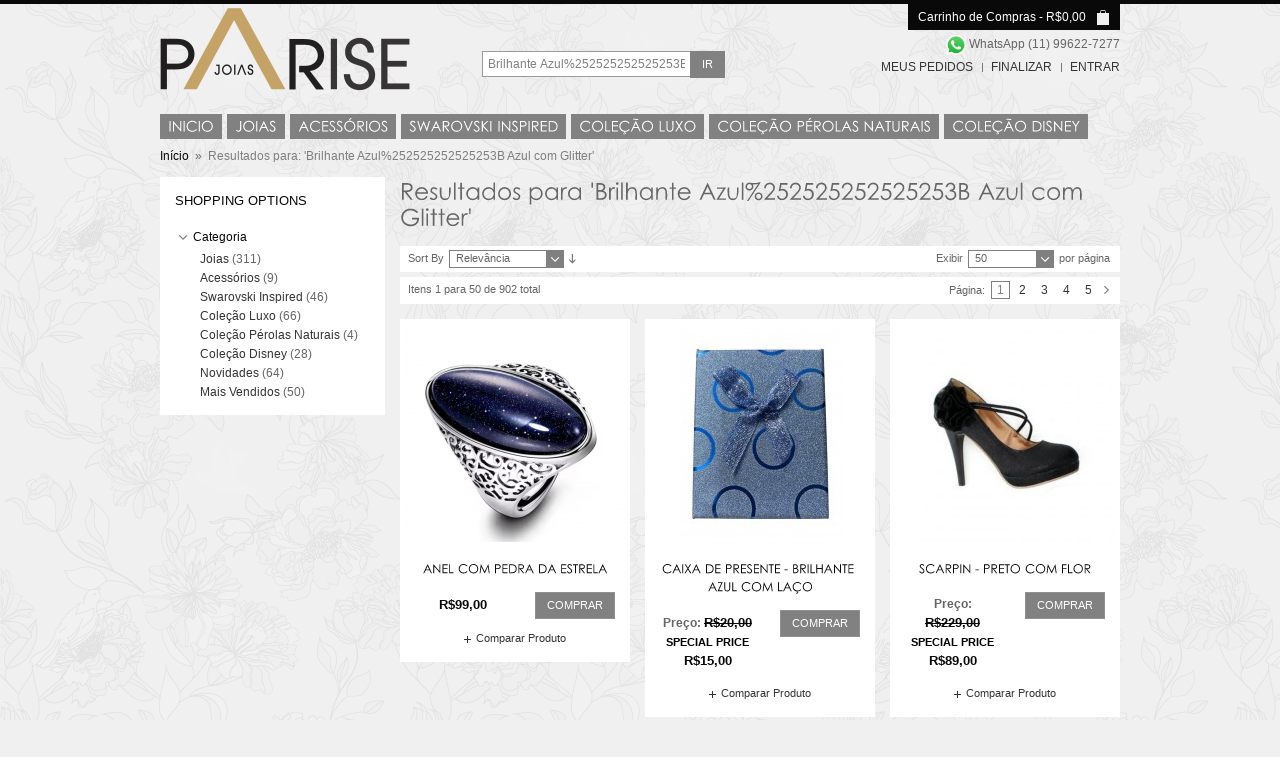

--- FILE ---
content_type: text/html; charset=UTF-8
request_url: https://www.parisejoias.com.br/catalogsearch/result/?q=Brilhante+Azul%25252525252525253B+Azul+com+Glitter
body_size: 17590
content:
<!DOCTYPE html PUBLIC "-//W3C//DTD XHTML 1.0 Strict//EN" "http://www.w3.org/TR/xhtml1/DTD/xhtml1-strict.dtd">
<html xmlns="http://www.w3.org/1999/xhtml" xml:lang="pt" lang="pt">
<head>
<script type="text/javascript">var slide_on=false;</script>
<meta http-equiv="Content-Type" content="text/html; charset=utf-8" />
<title>Resultados para: 'Brilhante Azul%252525252525253B Azul com Glitter' Parise Joias</title>
<meta name="description" content="Loja virtual de joias e semijoias, sapatos importados e vestidos alta costura." />
<meta name="keywords" content="" />
<meta name="robots" content="INDEX,FOLLOW" />
<link rel="icon" href="https://www.parisejoias.com.br/skin/frontend/mercado/default/favicon.ico" type="image/x-icon" />
<link rel="shortcut icon" href="https://www.parisejoias.com.br/skin/frontend/mercado/default/favicon.ico" type="image/x-icon" />
<!--[if lt IE 7]>
<script type="text/javascript">
//<![CDATA[
    var BLANK_URL = 'https://www.parisejoias.com.br/js/blank.html';
    var BLANK_IMG = 'https://www.parisejoias.com.br/js/spacer.gif';
//]]>
</script>
<![endif]-->

<link rel="stylesheet" type="text/css" href="https://www.parisejoias.com.br/skin/frontend/mercado/default/css/jqtransform.css" media="all" />
<link rel="stylesheet" type="text/css" href="https://www.parisejoias.com.br/skin/frontend/mercado/default/css/styles.css" media="all" />
<link rel="stylesheet" type="text/css" href="https://www.parisejoias.com.br/skin/frontend/mercado/default/css/widgets.css" media="all" />
<link rel="stylesheet" type="text/css" href="https://www.parisejoias.com.br/skin/frontend/mercado/default/js/fancybox/jquery.fancybox-1.3.4.css" media="all" />
<link rel="stylesheet" type="text/css" href="https://www.parisejoias.com.br/skin/frontend/mercado/default/css/print.css" media="print" />
<script type="text/javascript" src="https://www.parisejoias.com.br/js/jquery/jquery.js"></script>
<script type="text/javascript" src="https://www.parisejoias.com.br/js/prototype/prototype.js"></script>
<script type="text/javascript" src="https://www.parisejoias.com.br/js/lib/ccard.js"></script>
<script type="text/javascript" src="https://www.parisejoias.com.br/js/prototype/validation.js"></script>
<script type="text/javascript" src="https://www.parisejoias.com.br/js/scriptaculous/builder.js"></script>
<script type="text/javascript" src="https://www.parisejoias.com.br/js/scriptaculous/effects.js"></script>
<script type="text/javascript" src="https://www.parisejoias.com.br/js/scriptaculous/dragdrop.js"></script>
<script type="text/javascript" src="https://www.parisejoias.com.br/js/scriptaculous/controls.js"></script>
<script type="text/javascript" src="https://www.parisejoias.com.br/js/scriptaculous/slider.js"></script>
<script type="text/javascript" src="https://www.parisejoias.com.br/js/varien/js.js"></script>
<script type="text/javascript" src="https://www.parisejoias.com.br/js/varien/form.js"></script>
<script type="text/javascript" src="https://www.parisejoias.com.br/js/varien/script.js"></script>
<script type="text/javascript" src="https://www.parisejoias.com.br/js/mage/translate.js"></script>
<script type="text/javascript" src="https://www.parisejoias.com.br/js/mage/cookies.js"></script>
<script type="text/javascript" src="https://www.parisejoias.com.br/js/jqforms/jquery.jqtransform.js"></script>
<script type="text/javascript" src="https://www.parisejoias.com.br/skin/frontend/mercado/default/js/fancybox/jquery.fancybox-1.3.4.js"></script>
<script type="text/javascript" src="https://www.parisejoias.com.br/skin/frontend/mercado/default/js/fancybox/jquery.easing-1.3.pack.js"></script>
<script type="text/javascript" src="https://www.parisejoias.com.br/skin/frontend/mercado/default/js/fancybox/jquery.mousewheel-3.0.4.pack.js"></script>
<script type="text/javascript" src="https://www.parisejoias.com.br/skin/frontend/mercado/default/js/fancybox/init.js"></script>
<!--[if lt IE 8]>
<link rel="stylesheet" type="text/css" href="https://www.parisejoias.com.br/skin/frontend/mercado/default/css/styles-ie.css" media="all" />
<![endif]-->
<!--[if lt IE 7]>
<script type="text/javascript" src="https://www.parisejoias.com.br/js/lib/ds-sleight.js"></script>
<script type="text/javascript" src="https://www.parisejoias.com.br/skin/frontend/base/default/js/ie6.js"></script>
<![endif]-->

<script type="text/javascript">
//<![CDATA[
optionalZipCountries = [];
//]]>
</script>
<!-- Facebook Pixel Code -->
<script>
    !function(f,b,e,v,n,t,s){if(f.fbq)return;n=f.fbq=function(){n.callMethod?
        n.callMethod.apply(n,arguments):n.queue.push(arguments)};if(!f._fbq)f._fbq=n;
        n.push=n;n.loaded=!0;n.version='2.0';n.queue=[];t=b.createElement(e);t.async=!0;
        t.src=v;s=b.getElementsByTagName(e)[0];s.parentNode.insertBefore(t,s)}(window,
        document,'script','//connect.facebook.net/en_US/fbevents.js');

    fbq('init', '1764220136973178');
    fbq('track', "PageView");</script>
<noscript><img height="1" width="1" style="display:none"
               src="https://www.facebook.com/tr?id=1764220136973178&ev=PageView&noscript=1"
        /></noscript>
<!-- End Facebook Pixel Code -->
        <!-- Begin Facebook Search Pixel -->
    <script type="text/javascript">
        fbq('track', 'Search', {"search_string":"Brilhante Azul%252525252525253B Azul com Glitter"});
    </script>
    <!-- End Facebook Search Pixel --><script type="text/javascript">//<![CDATA[
        var Translator = new Translate({"Please select an option.":"Selecione uma op\u00e7\u00e3o.","This is a required field.":"Campo obrigat\u00f3rio.","Please enter a valid number in this field.":"Informe um n\u00famero v\u00e1lido para este campo.","The value is not within the specified range.":"O valor n\u00e3o est\u00e1 dentro do limite especificado.","Please use numbers only in this field. Please avoid spaces or other characters such as dots or commas.":"Use apenas n\u00fameros neste campo. N\u00e3o utilize espa\u00e7os ou outros caracteres como pontos e v\u00edrgulas.","Please use letters only (a-z or A-Z) in this field.":"Use apenas letras (a-z ou A-Z) neste campo.","Please use only letters (a-z), numbers (0-9) or underscore(_) in this field, first character should be a letter.":"Use apenas letras (a-z), n\u00fameros (0-9) ou underline(_) neste campo, primeiro car\u00e1cter precisa ser uma letra.","Please use only letters (a-z or A-Z) or numbers (0-9) only in this field. No spaces or other characters are allowed.":"Por favor use apenas letras (a-z ou A-Z) ou n\u00fameros (0-9) neste campo. Espa\u00e7os ou outros caracteres n\u00e3o ser\u00e3o permitidos.","Please use only letters (a-z or A-Z) or numbers (0-9) or spaces and # only in this field.":"Por favor use apenas letras (a-z ou A-Z) ou n\u00fameros (0-9) ou espa\u00e7os e # neste campo.","Please enter a valid phone number. For example (123) 456-7890 or 123-456-7890.":"Informe um n\u00famero de telefone v\u00e1lido. Por exemplo (123) 456-7890 ou 123-456-7890.","Please enter a valid fax number. For example (123) 456-7890 or 123-456-7890.":"Por favor digite um n\u00famero de fax v\u00e1lido. Por exemplo (123) 456-7890 ou 123-456-7890.","Please enter a valid date.":"Informe uma data v\u00e1lida.","Please enter a valid email address. For example johndoe@domain.com.":"Informe um endere\u00e7o de email v\u00e1lido. Por exemplo johndoe@domain.com.","Please use only visible characters and spaces.":"Por favor use apenas caracteres vis\u00edveis e espa\u00e7os.","Please enter 7 or more characters. Password should contain both numeric and alphabetic characters.":"Informe 7 ou mais caracteres. Senha precisa conter ambos caracteres n\u00fameros e letras.","Please make sure your passwords match.":"Verifique se as senhas s\u00e3o as mesmas.","Please enter a valid URL. Protocol is required (http:\/\/, https:\/\/ or ftp:\/\/)":"Por favor digite um URL v\u00e1lido. Protocolo \u00e9 obrigat\u00f3rio (http:\/\/, https:\/\/ ou ftp:\/\/)","Please enter a valid URL. For example http:\/\/www.example.com or www.example.com":"Informe uma URL v\u00e1lida. Por exemplo http:\/\/www.example.com ou www.example.com","Please enter a valid URL Key. For example \"example-page\", \"example-page.html\" or \"anotherlevel\/example-page\".":"Por favor digite uma chave de URL v\u00e1lida. Por exemplo \"exemplo-pagina\", \"exemplo-pagina.html\" ou \"umacategoria\/exemplo-pagina\".","Please enter a valid XML-identifier. For example something_1, block5, id-4.":"Por favor digite um identificador XML v\u00e1lido. Por exemplo algumacoisa_1, block5, id-4.","Please enter a valid social security number. For example 123-45-6789.":"Informe um CPF v\u00e1lido. Por exemplo 123.455.678-9.","Please enter a valid zip code. For example 90602 or 90602-1234.":"Informe um CEP v\u00e1lido. Por exemplo 90602 ou 90602-1234.","Please enter a valid zip code.":"Informe um CEP v\u00e1lido.","Please use this date format: dd\/mm\/yyyy. For example 17\/03\/2006 for the 17th of March, 2006.":"Use este formato de data: dd\/mm\/yyyy. Por exemplo 17\/03\/2006 para informar 17th de Mar\u00e7o, 2006.","Please enter a valid $ amount. For example $100.00.":"Informe um valor $ . Por exemplo $100.00.","Please select one of the above options.":"Selecione uma das op\u00e7\u00f5es abaixo.","Please select one of the options.":"Selecione uma das op\u00e7\u00f5es.","Please select State\/Province.":"Selecione Estado...","Please enter a number greater than 0 in this field.":"Informe um n\u00famero maior que 0 neste campo.","Please enter a number 0 or greater in this field.":"Por favor digite um n\u00famero igual ou maior que zero neste campo.","Please enter a valid credit card number.":"Informe um n\u00famero de cart\u00e3o de cr\u00e9dito v\u00e1lido.","Credit card number does not match credit card type.":"N\u00famero do cart\u00e3o de cr\u00e9dito n\u00e3o coincide com tipo de cart\u00e3o.","Card type does not match credit card number.":"Tipo de cart\u00e3o n\u00e3o coincide com n\u00famero do cart\u00e3o de cr\u00e9dito.","Incorrect credit card expiration date.":"Data de expira\u00e7\u00e3o do cart\u00e3o de cr\u00e9dito incorreto.","Please enter a valid credit card verification number.":"Informe um n\u00famero de verifica\u00e7\u00e3o de cart\u00e3o de cr\u00e9dito v\u00e1lido.","Please input a valid CSS-length. For example 100px or 77pt or 20em or .5ex or 50%.":"Informe um tamanho v\u00e1lido de CSS no campo. Por exemplo 100px ou 77pt ou 20em ou .5ex ou 50%.","Text length does not satisfy specified text range.":"Tamanho do texto n\u00e3o satisfaz o espa\u00e7o de texto especificado.","Please enter a number lower than 100.":"Por favor digite um n\u00famero menor que 100.","Please enter issue number or start date for switch\/solo card type.":"Por favor digite um n\u00famero de seguran\u00e7a ou data de validade para o tipo de cart\u00e3o switch\/solo.","Please wait, loading...":"Carregando...","This date is a required value.":"A data \u00e9 um valor obrigat\u00f3rio.","Please enter a valid day (1-%d).":"Informe um dia v\u00e1lido (1-%d).","Please enter a valid month (1-12).":"Informe um m\u00eas v\u00e1lido (1-12).","Please enter a valid year (1900-%d).":"Informe um ano v\u00e1lido (1900-%d).","Please enter a valid full date":"Informe uma data completa","Please enter a valid date between %s and %s":"Informe uma data v\u00e1lida entre %s e %s","Please enter a valid date equal to or greater than %s":"Informe uma data v\u00e1lida igual ou maior que %s","Please enter a valid date less than or equal to %s":"Informe uma data v\u00e1lida menor ou igual a %s","Complete":"Completo","Add Products":"Criar Produtos","Please choose to register or to checkout as a guest":"Escolha entre criar uma conta ou fechar pedido como visitante","Your order cannot be completed at this time as there is no shipping methods available for it. Please make necessary changes in your shipping address.":"Seu pedido n\u00e3o pode ser completado neste momento pois n\u00e3o existem formas de entrega dispon\u00edveis. Fa\u00e7a as altera\u00e7\u00f5es necess\u00e1rias no seu endere\u00e7o de entrega.","Please specify shipping method.":"Selecione uma forma de entrega.","Your order cannot be completed at this time as there is no payment methods available for it.":"Seu pedido n\u00e3o pode ser completado nesse momento pois n\u00e3o existem formas de pagamento dispon\u00edveis.","Please specify payment method.":"Selecione uma forma de pagamento.","Add to Cart":"Comprar","In Stock":"Em Estoque","Out of Stock":"Esgotado"});
        //]]></script><meta name="p:domain_verify" content="f2162b30102c1dd3a71855a4cf10f984"/>
<!--12a79b96192df8614be2f5e7afa3d370--><!-- ZOOM -->
    <script type="text/javascript" src="https://www.parisejoias.com.br/js/zoom/easyzoom.js"></script>
    <link rel="stylesheet" type="text/css" href="https://www.parisejoias.com.br/skin/frontend/mercado/default/css/easyzoom.css" media="screen"/>

<!-- CUFON -->
    <script type="text/javascript" src="https://www.parisejoias.com.br/js/cufon/cufon-yui.js"></script>
    <script type="text/javascript" src="https://www.parisejoias.com.br/js/cufon/Century_Gothic_400.font.js"></script>
    <script type="text/javascript" src="https://www.parisejoias.com.br/js/cufon/cufon-replace.js"></script>

<script type="text/javascript">
    if(slide_on){
    	jQuery(document).ready(function($) {		
    		$('#banner-rotator').royalSlider({			
    	   		imageAlignCenter:true,
    	   		hideArrowOnLastSlide:true,
    	   		slideSpacing:20,
                slideshowEnabled:true,
                slideshowDelay:8000    	    });		
    	});  
    }
</script>

<script type="text/javascript">
        jQuery(document).ready(function (){
        	jQuery('.toolbar').jqTransform({imgPath:'https://www.parisejoias.com.br/skin/frontend/mercado/default/images/jqforms/'});
        	jQuery('.limiter').jqTransform({imgPath:'https://www.parisejoias.com.br/skin/frontend/mercado/default/images/jqforms/'});
        });  
</script>
<style>
    body{
        background-color:#f0f0f0;
        background-attachment: ;
        background-position:  ;
        background-repeat: ;
    }   
</style>
    <style>
        body{ background-image: url(https://www.parisejoias.com.br/media/wysiwyg/mercado/default/pattern11_1.png); }    
    </style>
<!-- ONLY DEMO! --><script>var bg_default = 'f0f0f0'; var pattern_default = 'url(https://www.parisejoias.com.br/media/wysiwyg/mercado/default/pattern11_1.png)';</script>
<!--[if IE 7]>
    <link rel="stylesheet" type="text/css" href="https://www.parisejoias.com.br/skin/frontend/mercado/default/css/ie7.css" media="screen"/>
<![endif]--></head>
<body class=" catalogsearch-result-index">
<div class="wrapper">
        <noscript>
        <div class="global-site-notice noscript">
            <div class="notice-inner">
                <p>
                    <strong>JavaScript seems to be disabled in your browser.</strong><br />
                    Você precisa habilitar o Javascript no seu navegador para utilizar as funcionalidades deste site.                </p>
            </div>
        </div>
    </noscript>
    <div class="page">
        <!-- Global site tag (gtag.js) - Google Analytics -->
<script async src="https://www.googletagmanager.com/gtag/js?id=G-2G1J8C637V"></script>
<script>
  window.dataLayer = window.dataLayer || [];
  function gtag(){dataLayer.push(arguments);}
  gtag('js', new Date());

  gtag('config', 'G-2G1J8C637V');
// leandro
</script>

<!-- Pinterest Tag -->
<script>
!function(e){if(!window.pintrk){window.pintrk = function () {
window.pintrk.queue.push(Array.prototype.slice.call(arguments))};var
  n=window.pintrk;n.queue=[],n.version="3.0";var
  t=document.createElement("script");t.async=!0,t.src=e;var
  r=document.getElementsByTagName("script")[0];
  r.parentNode.insertBefore(t,r)}}("https://s.pinimg.com/ct/core.js");
pintrk('load', '2613880132810', {em: 'camilla@parisejoias.com.br'});
pintrk('page');
</script>
<noscript>
<img height="1" width="1" style="display:none;" alt=""
  src="https://ct.pinterest.com/v3/?event=init&tid=2613880132810&pd[em]=<hashed_email_address>&noscript=1" />
</noscript>
<!-- end Pinterest Tag -->

<div id="top"></div>
<div class="header-container">
    <div class="header">
        <div class="header-left">
        
	<!-- LEANDRO COMENTOU PARA DIMINUIR O ESPACO DO LOGO COM O TOPO ESSA DIV COLOCA AS LEGUANGE    
	<div style="min-height: 35px;">
                            </div>            
	-->

                        <a href="https://www.parisejoias.com.br/" title="" class="logo"><strong></strong><img src="https://www.parisejoias.com.br/skin/frontend/mercado/default/images/logo.png" alt="" /></a>
                    </div>
        <div class="header-center">
                        <div class="top-bar"><form id="search_mini_form" action="https://www.parisejoias.com.br/catalogsearch/result/" method="get">
    <div class="form-search">
        <input id="search" type="text" name="q" value="Brilhante Azul%252525252525253B Azul com Glitter" class="input-text" />
        <button type="submit" title="Ir" class="button"><span>Ir</span></button>
        <div id="search_autocomplete" class="search-autocomplete"></div>
        <script type="text/javascript">
        //<![CDATA[
            var searchForm = new Varien.searchForm('search_mini_form', 'search', 'Digite o que procura...');
            searchForm.initAutocomplete('https://www.parisejoias.com.br/catalogsearch/ajax/suggest/', 'search_autocomplete');
        //]]>
        </script>
    </div>
</form></div>   
        </div>        
        <div class="header-right">
            <div class="minicart">
                <div class="block block-cart-header">
        <div class="block-content">
        <span class="button-show"><a href="https://www.parisejoias.com.br/checkout/cart/">Carrinho de Compras</a>         - <span class="price">R$0,00</span>          
        </span> 
                    <div id="header-items" class="empty">
            <p class="empty">Nenhum item adicionado.</p>
        </div>
        </div>
</div>
            </div>  
              
            <div class="clear"></div> 
            <span class="welcome-msg"><img src="https://www.parisejoias.com.br/images/whatsapp.png" width="20" height="20"> WhatsApp (11) 99622-7277</span>
            <div class="clear"></div>   
            <ul class="links">
                        <li class="first" ><a href="https://www.parisejoias.com.br/customer/account/" title="Meus Pedidos" >Meus Pedidos</a></li>
                                                                <li ><a href="https://www.parisejoias.com.br/checkout/" title="Finalizar" class="top-link-checkout">Finalizar</a></li>
                                <li class=" last" ><a href="https://www.parisejoias.com.br/customer/account/login/" title="Entrar" >Entrar</a></li>
            </ul>
  
        </div>      
    </div>
    <div class="nav-container">
    <ul id="nav">
        <li class="level0 first homelink"><a href="https://www.parisejoias.com.br/"><span>Inicio</span></a></li>
                    <li class="level0 nav-1 level-top first parent">
<a href="https://www.parisejoias.com.br/joias.html" class="level-top">
<span> Joias </span>
</a>
<ul class="level0 chield chield9">
<li class="level1 nav-1-1 first parent">
<a href="https://www.parisejoias.com.br/joias/aneis.html">
<span>Anéis</span>
</a>
<ul class="level1">
<li class="level2 nav-1-1-1 first">
<a href="https://www.parisejoias.com.br/joias/aneis/aneis-com-zirconia.html">
<span>Zircônias</span>
</a>
</li><li class="level2 nav-1-1-2">
<a href="https://www.parisejoias.com.br/joias/aneis/aneis-pedras-naturais.html">
<span>Pedras Naturais</span>
</a>
</li><li class="level2 nav-1-1-3">
<a href="https://www.parisejoias.com.br/joias/aneis/swarovski.html">
<span>Cristais</span>
</a>
</li><li class="level2 nav-1-1-4 last">
<a href="https://www.parisejoias.com.br/joias/aneis/aneis-diversos.html">
<span>Diversos</span>
</a>
</li>
</ul>
</li><li class="level1 nav-1-2 parent">
<a href="https://www.parisejoias.com.br/joias/brincos.html">
<span>Brincos</span>
</a>
<ul class="level1">
<li class="level2 nav-1-2-5 first">
<a href="https://www.parisejoias.com.br/joias/brincos/argolas.html">
<span>Argolas</span>
</a>
</li><li class="level2 nav-1-2-6">
<a href="https://www.parisejoias.com.br/joias/brincos/brincos-diversos.html">
<span>Diversos</span>
</a>
</li><li class="level2 nav-1-2-7">
<a href="https://www.parisejoias.com.br/joias/brincos/pedras-naturais.html">
<span>Pedras Naturais</span>
</a>
</li><li class="level2 nav-1-2-8">
<a href="https://www.parisejoias.com.br/joias/brincos/swarovski.html">
<span>Cristais</span>
</a>
</li><li class="level2 nav-1-2-9 last">
<a href="https://www.parisejoias.com.br/joias/brincos/zirconia.html">
<span>Zircônias</span>
</a>
</li>
</ul>
</li><li class="level1 nav-1-3">
<a href="https://www.parisejoias.com.br/joias/correntes.html">
<span>CORRENTES</span>
</a>
</li><li class="level1 nav-1-4">
<a href="https://www.parisejoias.com.br/joias/braceletes-e-pulseiras.html">
<span>PULSEIRAS</span>
</a>
</li><li class="level1 nav-1-5">
<a href="https://www.parisejoias.com.br/joias/conjuntos.html">
<span>CONJUNTOS</span>
</a>
</li><li class="level1 nav-1-6">
<a href="https://www.parisejoias.com.br/joias/tornozeleiras.html">
<span>TORNOZELEIRAS</span>
</a>
</li><li class="level1 nav-1-7">
<a href="https://www.parisejoias.com.br/joias/piercing.html">
<span>PIERCING</span>
</a>
</li><li class="level1 nav-1-8">
<a href="https://www.parisejoias.com.br/joias/charms.html">
<span>CHARMS</span>
</a>
</li><li class="level1 nav-1-9 last">
<a href="https://www.parisejoias.com.br/joias/prata-925.html">
<span>PRATA 925</span>
</a>
</li>
</ul>
</li><li class="level0 nav-2 level-top parent">
<a href="https://www.parisejoias.com.br/acessorios.html" class="level-top">
<span> Acessórios </span>
</a>
<ul class="level0 chield chield2">
<li class="level1 nav-2-1 first">
<a href="https://www.parisejoias.com.br/acessorios/embalagens-para-presente.html">
<span>EMBALAGENS PARA PRESENTES</span>
</a>
</li><li class="level1 nav-2-2 last">
<a href="https://www.parisejoias.com.br/acessorios/lobe-wonder-13.html">
<span>LOBE WONDER</span>
</a>
</li>
</ul>
</li><li class="level0 nav-3 level-top parent">
<a href="https://www.parisejoias.com.br/swarovski.html" class="level-top">
<span>Swarovski Inspired</span>
</a>
<ul class="level0 chield chield4">
<li class="level1 nav-3-1 first">
<a href="https://www.parisejoias.com.br/swarovski/aneis.html">
<span>Anéis</span>
</a>
</li><li class="level1 nav-3-2">
<a href="https://www.parisejoias.com.br/swarovski/brincos.html">
<span>Brincos</span>
</a>
</li><li class="level1 nav-3-3">
<a href="https://www.parisejoias.com.br/swarovski/colares.html">
<span>Colares</span>
</a>
</li><li class="level1 nav-3-4 last">
<a href="https://www.parisejoias.com.br/swarovski/conjuntos.html">
<span>Conjuntos</span>
</a>
</li>
</ul>
</li><li class="level0 nav-4 level-top parent">
<a href="https://www.parisejoias.com.br/luxo.html" class="level-top">
<span>Coleção Luxo</span>
</a>
<ul class="level0 chield chield5">
<li class="level1 nav-4-1 first">
<a href="https://www.parisejoias.com.br/luxo/aneis.html">
<span>Anéis</span>
</a>
</li><li class="level1 nav-4-2">
<a href="https://www.parisejoias.com.br/luxo/brincos.html">
<span>Brincos</span>
</a>
</li><li class="level1 nav-4-3">
<a href="https://www.parisejoias.com.br/luxo/gargantilha.html">
<span>Colares</span>
</a>
</li><li class="level1 nav-4-4">
<a href="https://www.parisejoias.com.br/luxo/pulseiras.html">
<span>Pulseiras</span>
</a>
</li><li class="level1 nav-4-5 last">
<a href="https://www.parisejoias.com.br/luxo/conjuntos.html">
<span>Conjuntos</span>
</a>
</li>
</ul>
</li><li class="level0 nav-5 level-top">
<a href="https://www.parisejoias.com.br/perolas-naturais.html" class="level-top">
<span>Coleção Pérolas Naturais </span>
</a>
</li><li class="level0 nav-6 level-top last">
<a href="https://www.parisejoias.com.br/colec-o-disney.html" class="level-top">
<span>Coleção Disney</span>
</a>
</li>                                        
    </ul>
</div>
    <div class="top-bread"><div class="breadcrumbs">
    <ul>
                    <li class="home">
                            <a href="https://www.parisejoias.com.br/" title="Ir para Página Inicial">Início</a>
                                        &nbsp;<span>&raquo;</span>&nbsp;
                        </li>
                    <li class="search">
                            <strong>Resultados para: 'Brilhante Azul%252525252525253B Azul com Glitter'</strong>
                                    </li>
            </ul>
</div></div>    
</div>
        <div class="main-container col2-left-layout">
            <div class="main">
                                <div class="col-main">
                                        <div class="category-overlay">
    <div id="addedoverlay" style='display:none'> </div>
    <div id='added' style='display:none'></div>
</div>
<div class="page-title">
        <h1>Resultados para 'Brilhante Azul%252525252525253B Azul com Glitter'</h1>
</div>
        <div class="category-products">
    <div class="toolbar">
    <div class="pager">

        <div class="sort-by">
            <label>Sort By</label>
            <select onchange="setLocation(this.value)">
                            <option value="https://www.parisejoias.com.br/catalogsearch/result/index/?dir=asc&amp;order=relevance&amp;q=Brilhante+Azul%25252525252525253B+Azul+com+Glitter" selected="selected">
                    Relevância                </option>
                            <option value="https://www.parisejoias.com.br/catalogsearch/result/index/?dir=asc&amp;order=name&amp;q=Brilhante+Azul%25252525252525253B+Azul+com+Glitter">
                    Nome                </option>
                            <option value="https://www.parisejoias.com.br/catalogsearch/result/index/?dir=asc&amp;order=price&amp;q=Brilhante+Azul%25252525252525253B+Azul+com+Glitter">
                    Preço                </option>
                        </select>
                            <a href="https://www.parisejoias.com.br/catalogsearch/result/index/?dir=asc&amp;order=relevance&amp;q=Brilhante+Azul%25252525252525253B+Azul+com+Glitter" title="Set Ascending Direction"><img src="https://www.parisejoias.com.br/skin/frontend/mercado/default/images/i_desc_arrow.gif" alt="Set Ascending Direction" class="v-middle" /></a>
                    </div>
        
                <p class="view-mode">
                                </p>
                 
        
        <div class="limiter">
            <label>Exibir</label>
            <select onchange="setLocation(this.value)">
                            <option value="https://www.parisejoias.com.br/catalogsearch/result/index/?limit=50&amp;q=Brilhante+Azul%25252525252525253B+Azul+com+Glitter" selected="selected">
                    50                </option>
                            <option value="https://www.parisejoias.com.br/catalogsearch/result/index/?limit=60&amp;q=Brilhante+Azul%25252525252525253B+Azul+com+Glitter">
                    60                </option>
                            <option value="https://www.parisejoias.com.br/catalogsearch/result/index/?limit=80&amp;q=Brilhante+Azul%25252525252525253B+Azul+com+Glitter">
                    80                </option>
                            <option value="https://www.parisejoias.com.br/catalogsearch/result/index/?limit=all&amp;q=Brilhante+Azul%25252525252525253B+Azul+com+Glitter">
                    Todos                </option>
                        </select> por página        </div>

        

    </div>

        <div class="sorter">

        <p class="amount">
                            Itens 1 para 50 de 902 total                    </p>       
        
        
    
    
    
        <div class="pages">
        <strong>Página:</strong>
        <ol>
        
        
        
                                    <li class="current">1</li>
                                                <li><a href="https://www.parisejoias.com.br/catalogsearch/result/index/?p=2&amp;q=Brilhante+Azul%25252525252525253B+Azul+com+Glitter">2</a></li>
                                                <li><a href="https://www.parisejoias.com.br/catalogsearch/result/index/?p=3&amp;q=Brilhante+Azul%25252525252525253B+Azul+com+Glitter">3</a></li>
                                                <li><a href="https://www.parisejoias.com.br/catalogsearch/result/index/?p=4&amp;q=Brilhante+Azul%25252525252525253B+Azul+com+Glitter">4</a></li>
                                                <li><a href="https://www.parisejoias.com.br/catalogsearch/result/index/?p=5&amp;q=Brilhante+Azul%25252525252525253B+Azul+com+Glitter">5</a></li>
                    

        
        
                    <li>
                <a class="next i-next" href="https://www.parisejoias.com.br/catalogsearch/result/index/?p=2&amp;q=Brilhante+Azul%25252525252525253B+Azul+com+Glitter" title="Próximo">
                                            <img src="https://www.parisejoias.com.br/skin/frontend/mercado/default/images/pager_arrow_right.gif" alt="Próximo" class="v-middle" />
                                    </a>
            </li>
                </ol>

    </div>
    
    
        
    </div>
    </div>
        
    
                            <ul class="products-grid">
                    <li class="item first">
                                                                                               
                                 
                <a href="https://www.parisejoias.com.br/anel-com-pedra-da-estrela.html" title="Anel com Pedra da Estrela" class="product-image"><img src="https://www.parisejoias.com.br/media/catalog/product/cache/1/small_image/220x/9df78eab33525d08d6e5fb8d27136e95/a/n/anel-pedra-estrela.png" width="220" height="220" alt="Anel com Pedra da Estrela" /></a>
                <div id="productimgover1908" style="display: none;"><img src="https://www.parisejoias.com.br/media/catalog/product/cache/1/small_image/64x/9df78eab33525d08d6e5fb8d27136e95/a/n/anel-pedra-estrela.png" width="64" height="64" alt="Anel com Pedra da Estrela" /></div>
                <div class="moreinfo">
                    <h2 class="product-name"><a href="https://www.parisejoias.com.br/anel-com-pedra-da-estrela.html" title="Anel com Pedra da Estrela">Anel com Pedra da Estrela</a></h2>
                    <div id='productname1908' style='display:none'>Anel com Pedra da Estrela</div>
                    

                        
    <div class="price-box">
                                                                <span class="regular-price" id="product-price-1908">
                                            <span class="price">R$99,00</span>                                    </span>
                        
        </div>

                                                                                     <a href="https://www.parisejoias.com.br/anel-com-pedra-da-estrela.html"><button type="button" title="Comprar" class="button btn-cart"><span><span>Comprar</span></span></button></a>
                                <a href='https://www.parisejoias.com.br/ajax/index/options/product_id/1908/' class='fancybox' id='fancybox1908' style="display: none;" >Comprar</a>
                                                                            <div class="clear"></div>
                        <ul class="add-to-links">
                                                                                        <li><span class="separator">|</span> <a href="https://www.parisejoias.com.br/catalog/product_compare/add/product/1908/uenc/aHR0cHM6Ly93d3cucGFyaXNlam9pYXMuY29tLmJyL2NhdGFsb2dzZWFyY2gvcmVzdWx0Lz9xPUJyaWxoYW50ZStBenVsJTI1MjUyNTI1MjUyNTI1MjUzQitBenVsK2NvbStHbGl0dGVy/form_key/G00xQkYIXsGo9k53/" class="link-compare">Comparar Produto</a></li>
                                                    </ul>
                        <div class="clear"></div>
                </div>
            </li>
                                    <li class="item">
                                                                                               
                                 
                <a href="https://www.parisejoias.com.br/caixa-de-presente-com-laco.html" title="Caixa de Presente - Brilhante Azul com Laço" class="product-image"><img src="https://www.parisejoias.com.br/media/catalog/product/cache/1/small_image/220x/9df78eab33525d08d6e5fb8d27136e95/c/a/caixa-brilhante-azul-laco.jpeg" width="220" height="220" alt="Caixa de Presente - Brilhante Azul com Laço" /></a>
                <div id="productimgover1211" style="display: none;"><img src="https://www.parisejoias.com.br/media/catalog/product/cache/1/small_image/64x/9df78eab33525d08d6e5fb8d27136e95/c/a/caixa-brilhante-azul-laco.jpeg" width="64" height="64" alt="Caixa de Presente - Brilhante Azul com Laço" /></div>
                <div class="moreinfo">
                    <h2 class="product-name"><a href="https://www.parisejoias.com.br/caixa-de-presente-com-laco.html" title="Caixa de Presente - Brilhante Azul com Laço">Caixa de Presente - Brilhante Azul com Laço</a></h2>
                    <div id='productname1211' style='display:none'>Caixa de Presente - Brilhante Azul com Laço</div>
                    

                        
    <div class="price-box">
                                            
                    <p class="old-price">
                <span class="price-label">Preço:</span>
                <span class="price" id="old-price-1211">
                    R$20,00                </span>
            </p>

                            <p class="special-price">
                    <span class="price-label">Special Price</span>
                <span class="price" id="product-price-1211">
                    R$15,00                </span>
                </p>
                    
    
        </div>

                                                                                    <p> <a href="https://www.parisejoias.com.br/caixa-de-presente-com-laco.html"><button type="button" title="Comprar" class="button btn-cart"><span><span>Comprar</span></span></button></a></p>
                                
                                                                            <div class="clear"></div>
                        <ul class="add-to-links">
                                                                                        <li><span class="separator">|</span> <a href="https://www.parisejoias.com.br/catalog/product_compare/add/product/1211/uenc/aHR0cHM6Ly93d3cucGFyaXNlam9pYXMuY29tLmJyL2NhdGFsb2dzZWFyY2gvcmVzdWx0Lz9xPUJyaWxoYW50ZStBenVsJTI1MjUyNTI1MjUyNTI1MjUzQitBenVsK2NvbStHbGl0dGVy/form_key/G00xQkYIXsGo9k53/" class="link-compare">Comparar Produto</a></li>
                                                    </ul>
                        <div class="clear"></div>
                </div>
            </li>
                                    <li class="item last">
                                                                                               
                                 
                <a href="https://www.parisejoias.com.br/scarpin-preto-com-flor-1515.html" title="Scarpin - Preto com Flor" class="product-image"><img src="https://www.parisejoias.com.br/media/catalog/product/cache/1/small_image/220x/9df78eab33525d08d6e5fb8d27136e95/s/c/scarpin_-_preto_com_flor_g_3_1.jpg" width="220" height="220" alt="Scarpin - Preto com Flor" /></a>
                <div id="productimgover1119" style="display: none;"><img src="https://www.parisejoias.com.br/media/catalog/product/cache/1/small_image/64x/9df78eab33525d08d6e5fb8d27136e95/s/c/scarpin_-_preto_com_flor_g_3_1.jpg" width="64" height="64" alt="Scarpin - Preto com Flor" /></div>
                <div class="moreinfo">
                    <h2 class="product-name"><a href="https://www.parisejoias.com.br/scarpin-preto-com-flor-1515.html" title="Scarpin - Preto com Flor">Scarpin - Preto com Flor</a></h2>
                    <div id='productname1119' style='display:none'>Scarpin - Preto com Flor</div>
                    

                        
    <div class="price-box">
                                            
                    <p class="old-price">
                <span class="price-label">Preço:</span>
                <span class="price" id="old-price-1119">
                    R$229,00                </span>
            </p>

                            <p class="special-price">
                    <span class="price-label">Special Price</span>
                <span class="price" id="product-price-1119">
                    R$89,00                </span>
                </p>
                    
    
        </div>

                                                                                     <a href="https://www.parisejoias.com.br/scarpin-preto-com-flor-1515.html"><button type="button" title="Comprar" class="button btn-cart"><span><span>Comprar</span></span></button></a>
                                <a href='https://www.parisejoias.com.br/ajax/index/options/product_id/1119/' class='fancybox' id='fancybox1119' style="display: none;" >Comprar</a>
                                                                            <div class="clear"></div>
                        <ul class="add-to-links">
                                                                                        <li><span class="separator">|</span> <a href="https://www.parisejoias.com.br/catalog/product_compare/add/product/1119/uenc/aHR0cHM6Ly93d3cucGFyaXNlam9pYXMuY29tLmJyL2NhdGFsb2dzZWFyY2gvcmVzdWx0Lz9xPUJyaWxoYW50ZStBenVsJTI1MjUyNTI1MjUyNTI1MjUzQitBenVsK2NvbStHbGl0dGVy/form_key/G00xQkYIXsGo9k53/" class="link-compare">Comparar Produto</a></li>
                                                    </ul>
                        <div class="clear"></div>
                </div>
            </li>
                </ul>
                                <ul class="products-grid">
                    <li class="item first">
                                                                                               
                                 
                <a href="https://www.parisejoias.com.br/scarpin-brilhante-pink.html" title="Scarpin - Brilhante Pink" class="product-image"><img src="https://www.parisejoias.com.br/media/catalog/product/cache/1/small_image/220x/9df78eab33525d08d6e5fb8d27136e95/s/c/scarpin_glitter_pink_g_2.jpg" width="220" height="220" alt="Scarpin - Brilhante Pink" /></a>
                <div id="productimgover657" style="display: none;"><img src="https://www.parisejoias.com.br/media/catalog/product/cache/1/small_image/64x/9df78eab33525d08d6e5fb8d27136e95/s/c/scarpin_glitter_pink_g_2.jpg" width="64" height="64" alt="Scarpin - Brilhante Pink" /></div>
                <div class="moreinfo">
                    <h2 class="product-name"><a href="https://www.parisejoias.com.br/scarpin-brilhante-pink.html" title="Scarpin - Brilhante Pink">Scarpin - Brilhante Pink</a></h2>
                    <div id='productname657' style='display:none'>Scarpin - Brilhante Pink</div>
                    

                        
    <div class="price-box">
                                            
                    <p class="old-price">
                <span class="price-label">Preço:</span>
                <span class="price" id="old-price-657">
                    R$249,00                </span>
            </p>

                            <p class="special-price">
                    <span class="price-label">Special Price</span>
                <span class="price" id="product-price-657">
                    R$99,00                </span>
                </p>
                    
    
        </div>

                                                                                     <a href="https://www.parisejoias.com.br/scarpin-brilhante-pink.html"><button type="button" title="Comprar" class="button btn-cart"><span><span>Comprar</span></span></button></a>
                                <a href='https://www.parisejoias.com.br/ajax/index/options/product_id/657/' class='fancybox' id='fancybox657' style="display: none;" >Comprar</a>
                                                                            <div class="clear"></div>
                        <ul class="add-to-links">
                                                                                        <li><span class="separator">|</span> <a href="https://www.parisejoias.com.br/catalog/product_compare/add/product/657/uenc/aHR0cHM6Ly93d3cucGFyaXNlam9pYXMuY29tLmJyL2NhdGFsb2dzZWFyY2gvcmVzdWx0Lz9xPUJyaWxoYW50ZStBenVsJTI1MjUyNTI1MjUyNTI1MjUzQitBenVsK2NvbStHbGl0dGVy/form_key/G00xQkYIXsGo9k53/" class="link-compare">Comparar Produto</a></li>
                                                    </ul>
                        <div class="clear"></div>
                </div>
            </li>
                                    <li class="item">
                                                                                               
                                 
                <a href="https://www.parisejoias.com.br/brincos-pontos-de-luz-turquesa-0-8cm.html" title="Brincos com Cristais Turquesa - 0,7cm / 0,6cm / 0,4cm" class="product-image"><img src="https://www.parisejoias.com.br/media/catalog/product/cache/1/small_image/220x/9df78eab33525d08d6e5fb8d27136e95/b/r/brincos-pontos-de-luz-turquesa_1.jpg" width="220" height="220" alt="Brincos com Cristais Turquesa - 0,7cm / 0,6cm / 0,4cm" /></a>
                <div id="productimgover1943" style="display: none;"><img src="https://www.parisejoias.com.br/media/catalog/product/cache/1/small_image/64x/9df78eab33525d08d6e5fb8d27136e95/b/r/brincos-pontos-de-luz-turquesa_1.jpg" width="64" height="64" alt="Brincos com Cristais Turquesa - 0,7cm / 0,6cm / 0,4cm" /></div>
                <div class="moreinfo">
                    <h2 class="product-name"><a href="https://www.parisejoias.com.br/brincos-pontos-de-luz-turquesa-0-8cm.html" title="Brincos com Cristais Turquesa - 0,7cm / 0,6cm / 0,4cm">Brincos com Cristais Turquesa - 0,7cm / 0,6cm / 0,4cm</a></h2>
                    <div id='productname1943' style='display:none'>Brincos com Cristais Turquesa - 0,7cm / 0,6cm / 0,4cm</div>
                    

                        
    <div class="price-box">
                                            
                    <p class="old-price">
                <span class="price-label">Preço:</span>
                <span class="price" id="old-price-1943">
                    R$35,00                </span>
            </p>

                            <p class="special-price">
                    <span class="price-label">Special Price</span>
                <span class="price" id="product-price-1943">
                    R$10,00                </span>
                </p>
                    
    
        </div>

                                                                                     <a href="https://www.parisejoias.com.br/brincos-pontos-de-luz-turquesa-0-8cm.html"><button type="button" title="Comprar" class="button btn-cart"><span><span>Comprar</span></span></button></a>
                                <a href='https://www.parisejoias.com.br/ajax/index/options/product_id/1943/' class='fancybox' id='fancybox1943' style="display: none;" >Comprar</a>
                                                                            <div class="clear"></div>
                        <ul class="add-to-links">
                                                                                        <li><span class="separator">|</span> <a href="https://www.parisejoias.com.br/catalog/product_compare/add/product/1943/uenc/aHR0cHM6Ly93d3cucGFyaXNlam9pYXMuY29tLmJyL2NhdGFsb2dzZWFyY2gvcmVzdWx0Lz9xPUJyaWxoYW50ZStBenVsJTI1MjUyNTI1MjUyNTI1MjUzQitBenVsK2NvbStHbGl0dGVy/form_key/G00xQkYIXsGo9k53/" class="link-compare">Comparar Produto</a></li>
                                                    </ul>
                        <div class="clear"></div>
                </div>
            </li>
                                    <li class="item last">
                                                                                               
                                 
                <a href="https://www.parisejoias.com.br/pulseira-ajustavel-rose-azul.html" title="Pulseira Ajustável Rosê Água Marinha" class="product-image"><img src="https://www.parisejoias.com.br/media/catalog/product/cache/1/small_image/220x/9df78eab33525d08d6e5fb8d27136e95/p/u/pulseira-ajustavel-rose-azul.jpeg" width="220" height="220" alt="Pulseira Ajustável Rosê Água Marinha" /></a>
                <div id="productimgover1902" style="display: none;"><img src="https://www.parisejoias.com.br/media/catalog/product/cache/1/small_image/64x/9df78eab33525d08d6e5fb8d27136e95/p/u/pulseira-ajustavel-rose-azul.jpeg" width="64" height="64" alt="Pulseira Ajustável Rosê Água Marinha" /></div>
                <div class="moreinfo">
                    <h2 class="product-name"><a href="https://www.parisejoias.com.br/pulseira-ajustavel-rose-azul.html" title="Pulseira Ajustável Rosê Água Marinha">Pulseira Ajustável Rosê Água Marinha</a></h2>
                    <div id='productname1902' style='display:none'>Pulseira Ajustável Rosê Água Marinha</div>
                    

                        
    <div class="price-box">
                                            
                    <p class="old-price">
                <span class="price-label">Preço:</span>
                <span class="price" id="old-price-1902">
                    R$85,00                </span>
            </p>

                            <p class="special-price">
                    <span class="price-label">Special Price</span>
                <span class="price" id="product-price-1902">
                    R$69,00                </span>
                </p>
                    
    
        </div>

                                                                                    <p> <a href="https://www.parisejoias.com.br/pulseira-ajustavel-rose-azul.html"><button type="button" title="Comprar" class="button btn-cart"><span><span>Comprar</span></span></button></a></p>
                                
                                                                            <div class="clear"></div>
                        <ul class="add-to-links">
                                                                                        <li><span class="separator">|</span> <a href="https://www.parisejoias.com.br/catalog/product_compare/add/product/1902/uenc/aHR0cHM6Ly93d3cucGFyaXNlam9pYXMuY29tLmJyL2NhdGFsb2dzZWFyY2gvcmVzdWx0Lz9xPUJyaWxoYW50ZStBenVsJTI1MjUyNTI1MjUyNTI1MjUzQitBenVsK2NvbStHbGl0dGVy/form_key/G00xQkYIXsGo9k53/" class="link-compare">Comparar Produto</a></li>
                                                    </ul>
                        <div class="clear"></div>
                </div>
            </li>
                </ul>
                                <ul class="products-grid">
                    <li class="item first">
                                                                                               
                                 
                <a href="https://www.parisejoias.com.br/anel-de-corac-o-azul-2044.html" title="Anel de Coração Azul" class="product-image"><img src="https://www.parisejoias.com.br/media/catalog/product/cache/1/small_image/220x/9df78eab33525d08d6e5fb8d27136e95/a/n/anel-coracao-cristal-azul_1.jpg" width="220" height="220" alt="Anel de Coração Azul" /></a>
                <div id="productimgover1890" style="display: none;"><img src="https://www.parisejoias.com.br/media/catalog/product/cache/1/small_image/64x/9df78eab33525d08d6e5fb8d27136e95/a/n/anel-coracao-cristal-azul_1.jpg" width="64" height="64" alt="Anel de Coração Azul" /></div>
                <div class="moreinfo">
                    <h2 class="product-name"><a href="https://www.parisejoias.com.br/anel-de-corac-o-azul-2044.html" title="Anel de Coração Azul">Anel de Coração Azul</a></h2>
                    <div id='productname1890' style='display:none'>Anel de Coração Azul</div>
                    

                        
    <div class="price-box">
                                            
                    <p class="old-price">
                <span class="price-label">Preço:</span>
                <span class="price" id="old-price-1890">
                    R$64,00                </span>
            </p>

                            <p class="special-price">
                    <span class="price-label">Special Price</span>
                <span class="price" id="product-price-1890">
                    R$49,00                </span>
                </p>
                    
    
        </div>

                                                                                     <a href="https://www.parisejoias.com.br/anel-de-corac-o-azul-2044.html"><button type="button" title="Comprar" class="button btn-cart"><span><span>Comprar</span></span></button></a>
                                <a href='https://www.parisejoias.com.br/ajax/index/options/product_id/1890/' class='fancybox' id='fancybox1890' style="display: none;" >Comprar</a>
                                                                            <div class="clear"></div>
                        <ul class="add-to-links">
                                                                                        <li><span class="separator">|</span> <a href="https://www.parisejoias.com.br/catalog/product_compare/add/product/1890/uenc/aHR0cHM6Ly93d3cucGFyaXNlam9pYXMuY29tLmJyL2NhdGFsb2dzZWFyY2gvcmVzdWx0Lz9xPUJyaWxoYW50ZStBenVsJTI1MjUyNTI1MjUyNTI1MjUzQitBenVsK2NvbStHbGl0dGVy/form_key/G00xQkYIXsGo9k53/" class="link-compare">Comparar Produto</a></li>
                                                    </ul>
                        <div class="clear"></div>
                </div>
            </li>
                                    <li class="item">
                                                                                               
                                 
                <a href="https://www.parisejoias.com.br/conjunto-com-zirconias-azuis.html" title="Conjunto de Gotas em Azul Claro" class="product-image"><img src="https://www.parisejoias.com.br/media/catalog/product/cache/1/small_image/220x/9df78eab33525d08d6e5fb8d27136e95/c/o/conjunto-gotas-azul-claro.jpeg" width="220" height="220" alt="Conjunto de Gotas em Azul Claro" /></a>
                <div id="productimgover1807" style="display: none;"><img src="https://www.parisejoias.com.br/media/catalog/product/cache/1/small_image/64x/9df78eab33525d08d6e5fb8d27136e95/c/o/conjunto-gotas-azul-claro.jpeg" width="64" height="64" alt="Conjunto de Gotas em Azul Claro" /></div>
                <div class="moreinfo">
                    <h2 class="product-name"><a href="https://www.parisejoias.com.br/conjunto-com-zirconias-azuis.html" title="Conjunto de Gotas em Azul Claro">Conjunto de Gotas em Azul Claro</a></h2>
                    <div id='productname1807' style='display:none'>Conjunto de Gotas em Azul Claro</div>
                    

                        
    <div class="price-box">
                                            
                    <p class="old-price">
                <span class="price-label">Preço:</span>
                <span class="price" id="old-price-1807">
                    R$151,00                </span>
            </p>

                            <p class="special-price">
                    <span class="price-label">Special Price</span>
                <span class="price" id="product-price-1807">
                    R$129,00                </span>
                </p>
                    
    
        </div>

                                                                                    <p> <a href="https://www.parisejoias.com.br/conjunto-com-zirconias-azuis.html"><button type="button" title="Comprar" class="button btn-cart"><span><span>Comprar</span></span></button></a></p>
                                
                                                                            <div class="clear"></div>
                        <ul class="add-to-links">
                                                                                        <li><span class="separator">|</span> <a href="https://www.parisejoias.com.br/catalog/product_compare/add/product/1807/uenc/aHR0cHM6Ly93d3cucGFyaXNlam9pYXMuY29tLmJyL2NhdGFsb2dzZWFyY2gvcmVzdWx0Lz9xPUJyaWxoYW50ZStBenVsJTI1MjUyNTI1MjUyNTI1MjUzQitBenVsK2NvbStHbGl0dGVy/form_key/G00xQkYIXsGo9k53/" class="link-compare">Comparar Produto</a></li>
                                                    </ul>
                        <div class="clear"></div>
                </div>
            </li>
                                    <li class="item last">
                                                                                               
                                 
                <a href="https://www.parisejoias.com.br/anel-da-princesa-azul-claro.html" title="Anel da Princesa Azul Claro" class="product-image"><img src="https://www.parisejoias.com.br/media/catalog/product/cache/1/small_image/220x/9df78eab33525d08d6e5fb8d27136e95/a/n/anel-princesa-azul-claro.jpg" width="220" height="220" alt="Anel da Princesa Azul Claro" /></a>
                <div id="productimgover1787" style="display: none;"><img src="https://www.parisejoias.com.br/media/catalog/product/cache/1/small_image/64x/9df78eab33525d08d6e5fb8d27136e95/a/n/anel-princesa-azul-claro.jpg" width="64" height="64" alt="Anel da Princesa Azul Claro" /></div>
                <div class="moreinfo">
                    <h2 class="product-name"><a href="https://www.parisejoias.com.br/anel-da-princesa-azul-claro.html" title="Anel da Princesa Azul Claro">Anel da Princesa Azul Claro</a></h2>
                    <div id='productname1787' style='display:none'>Anel da Princesa Azul Claro</div>
                    

                        
    <div class="price-box">
                                            
                    <p class="old-price">
                <span class="price-label">Preço:</span>
                <span class="price" id="old-price-1787">
                    R$89,00                </span>
            </p>

                            <p class="special-price">
                    <span class="price-label">Special Price</span>
                <span class="price" id="product-price-1787">
                    R$75,00                </span>
                </p>
                    
    
        </div>

                                                                                     <a href="https://www.parisejoias.com.br/anel-da-princesa-azul-claro.html"><button type="button" title="Comprar" class="button btn-cart"><span><span>Comprar</span></span></button></a>
                                <a href='https://www.parisejoias.com.br/ajax/index/options/product_id/1787/' class='fancybox' id='fancybox1787' style="display: none;" >Comprar</a>
                                                                            <div class="clear"></div>
                        <ul class="add-to-links">
                                                                                        <li><span class="separator">|</span> <a href="https://www.parisejoias.com.br/catalog/product_compare/add/product/1787/uenc/aHR0cHM6Ly93d3cucGFyaXNlam9pYXMuY29tLmJyL2NhdGFsb2dzZWFyY2gvcmVzdWx0Lz9xPUJyaWxoYW50ZStBenVsJTI1MjUyNTI1MjUyNTI1MjUzQitBenVsK2NvbStHbGl0dGVy/form_key/G00xQkYIXsGo9k53/" class="link-compare">Comparar Produto</a></li>
                                                    </ul>
                        <div class="clear"></div>
                </div>
            </li>
                </ul>
                                <ul class="products-grid">
                    <li class="item first">
                                                                                               
                                 
                <a href="https://www.parisejoias.com.br/pulseira-rose-com-zirconias-royal.html" title="Pulseira Rosê com Zircônias Safira" class="product-image"><img src="https://www.parisejoias.com.br/media/catalog/product/cache/1/small_image/220x/9df78eab33525d08d6e5fb8d27136e95/p/u/pulseira-rose-royal.jpg" width="220" height="220" alt="Pulseira Rosê com Zircônias Safira" /></a>
                <div id="productimgover1775" style="display: none;"><img src="https://www.parisejoias.com.br/media/catalog/product/cache/1/small_image/64x/9df78eab33525d08d6e5fb8d27136e95/p/u/pulseira-rose-royal.jpg" width="64" height="64" alt="Pulseira Rosê com Zircônias Safira" /></div>
                <div class="moreinfo">
                    <h2 class="product-name"><a href="https://www.parisejoias.com.br/pulseira-rose-com-zirconias-royal.html" title="Pulseira Rosê com Zircônias Safira">Pulseira Rosê com Zircônias Safira</a></h2>
                    <div id='productname1775' style='display:none'>Pulseira Rosê com Zircônias Safira</div>
                    

                        
    <div class="price-box">
                                                                <span class="regular-price" id="product-price-1775">
                                            <span class="price">R$59,00</span>                                    </span>
                        
        </div>

                                                                                    <p> <a href="https://www.parisejoias.com.br/pulseira-rose-com-zirconias-royal.html"><button type="button" title="Comprar" class="button btn-cart"><span><span>Comprar</span></span></button></a></p>
                                
                                                                            <div class="clear"></div>
                        <ul class="add-to-links">
                                                                                        <li><span class="separator">|</span> <a href="https://www.parisejoias.com.br/catalog/product_compare/add/product/1775/uenc/aHR0cHM6Ly93d3cucGFyaXNlam9pYXMuY29tLmJyL2NhdGFsb2dzZWFyY2gvcmVzdWx0Lz9xPUJyaWxoYW50ZStBenVsJTI1MjUyNTI1MjUyNTI1MjUzQitBenVsK2NvbStHbGl0dGVy/form_key/G00xQkYIXsGo9k53/" class="link-compare">Comparar Produto</a></li>
                                                    </ul>
                        <div class="clear"></div>
                </div>
            </li>
                                    <li class="item">
                                                                                               
                                 
                <a href="https://www.parisejoias.com.br/brincos-pendentes-com-swarovski-azul-royal.html" title="Brincos com Swarovski Azul Royal" class="product-image"><img src="https://www.parisejoias.com.br/media/catalog/product/cache/1/small_image/220x/9df78eab33525d08d6e5fb8d27136e95/b/r/brincos-swarovski-royal.jpg" width="220" height="220" alt="Brincos com Swarovski Azul Royal" /></a>
                <div id="productimgover1752" style="display: none;"><img src="https://www.parisejoias.com.br/media/catalog/product/cache/1/small_image/64x/9df78eab33525d08d6e5fb8d27136e95/b/r/brincos-swarovski-royal.jpg" width="64" height="64" alt="Brincos com Swarovski Azul Royal" /></div>
                <div class="moreinfo">
                    <h2 class="product-name"><a href="https://www.parisejoias.com.br/brincos-pendentes-com-swarovski-azul-royal.html" title="Brincos com Swarovski Azul Royal">Brincos com Swarovski Azul Royal</a></h2>
                    <div id='productname1752' style='display:none'>Brincos com Swarovski Azul Royal</div>
                    

                        
    <div class="price-box">
                                            
                    <p class="old-price">
                <span class="price-label">Preço:</span>
                <span class="price" id="old-price-1752">
                    R$249,00                </span>
            </p>

                            <p class="special-price">
                    <span class="price-label">Special Price</span>
                <span class="price" id="product-price-1752">
                    R$199,00                </span>
                </p>
                    
    
        </div>

                                                                                    <p> <a href="https://www.parisejoias.com.br/brincos-pendentes-com-swarovski-azul-royal.html"><button type="button" title="Comprar" class="button btn-cart"><span><span>Comprar</span></span></button></a></p>
                                
                                                                            <div class="clear"></div>
                        <ul class="add-to-links">
                                                                                        <li><span class="separator">|</span> <a href="https://www.parisejoias.com.br/catalog/product_compare/add/product/1752/uenc/aHR0cHM6Ly93d3cucGFyaXNlam9pYXMuY29tLmJyL2NhdGFsb2dzZWFyY2gvcmVzdWx0Lz9xPUJyaWxoYW50ZStBenVsJTI1MjUyNTI1MjUyNTI1MjUzQitBenVsK2NvbStHbGl0dGVy/form_key/G00xQkYIXsGo9k53/" class="link-compare">Comparar Produto</a></li>
                                                    </ul>
                        <div class="clear"></div>
                </div>
            </li>
                                    <li class="item last">
                                                                                               
                                 
                <a href="https://www.parisejoias.com.br/colar-com-swarovski-azul-metalico.html" title="Colar com Swarovski Azul Metálico" class="product-image"><img src="https://www.parisejoias.com.br/media/catalog/product/cache/1/small_image/220x/9df78eab33525d08d6e5fb8d27136e95/c/o/colar-swarovski-azul-metalico.jpg" width="220" height="220" alt="Colar com Swarovski Azul Metálico" /></a>
                <div id="productimgover1739" style="display: none;"><img src="https://www.parisejoias.com.br/media/catalog/product/cache/1/small_image/64x/9df78eab33525d08d6e5fb8d27136e95/c/o/colar-swarovski-azul-metalico.jpg" width="64" height="64" alt="Colar com Swarovski Azul Metálico" /></div>
                <div class="moreinfo">
                    <h2 class="product-name"><a href="https://www.parisejoias.com.br/colar-com-swarovski-azul-metalico.html" title="Colar com Swarovski Azul Metálico">Colar com Swarovski Azul Metálico</a></h2>
                    <div id='productname1739' style='display:none'>Colar com Swarovski Azul Metálico</div>
                    

                        
    <div class="price-box">
                                            
                    <p class="old-price">
                <span class="price-label">Preço:</span>
                <span class="price" id="old-price-1739">
                    R$199,00                </span>
            </p>

                            <p class="special-price">
                    <span class="price-label">Special Price</span>
                <span class="price" id="product-price-1739">
                    R$179,00                </span>
                </p>
                    
    
        </div>

                                                                                    <p> <a href="https://www.parisejoias.com.br/colar-com-swarovski-azul-metalico.html"><button type="button" title="Comprar" class="button btn-cart"><span><span>Comprar</span></span></button></a></p>
                                
                                                                            <div class="clear"></div>
                        <ul class="add-to-links">
                                                                                        <li><span class="separator">|</span> <a href="https://www.parisejoias.com.br/catalog/product_compare/add/product/1739/uenc/aHR0cHM6Ly93d3cucGFyaXNlam9pYXMuY29tLmJyL2NhdGFsb2dzZWFyY2gvcmVzdWx0Lz9xPUJyaWxoYW50ZStBenVsJTI1MjUyNTI1MjUyNTI1MjUzQitBenVsK2NvbStHbGl0dGVy/form_key/G00xQkYIXsGo9k53/" class="link-compare">Comparar Produto</a></li>
                                                    </ul>
                        <div class="clear"></div>
                </div>
            </li>
                </ul>
                                <ul class="products-grid">
                    <li class="item first">
                                                                                               
                                 
                <a href="https://www.parisejoias.com.br/pulseira-riviera-royal-1789.html" title="Pulseira Riviera Safira" class="product-image"><img src="https://www.parisejoias.com.br/media/catalog/product/cache/1/small_image/220x/9df78eab33525d08d6e5fb8d27136e95/p/u/pulseira-riviera-royal_1.jpeg" width="220" height="220" alt="Pulseira Riviera Safira" /></a>
                <div id="productimgover1723" style="display: none;"><img src="https://www.parisejoias.com.br/media/catalog/product/cache/1/small_image/64x/9df78eab33525d08d6e5fb8d27136e95/p/u/pulseira-riviera-royal_1.jpeg" width="64" height="64" alt="Pulseira Riviera Safira" /></div>
                <div class="moreinfo">
                    <h2 class="product-name"><a href="https://www.parisejoias.com.br/pulseira-riviera-royal-1789.html" title="Pulseira Riviera Safira">Pulseira Riviera Safira</a></h2>
                    <div id='productname1723' style='display:none'>Pulseira Riviera Safira</div>
                    

                        
    <div class="price-box">
                                            
                    <p class="old-price">
                <span class="price-label">Preço:</span>
                <span class="price" id="old-price-1723">
                    R$98,00                </span>
            </p>

                            <p class="special-price">
                    <span class="price-label">Special Price</span>
                <span class="price" id="product-price-1723">
                    R$75,00                </span>
                </p>
                    
    
        </div>

                                                                                    <p> <a href="https://www.parisejoias.com.br/pulseira-riviera-royal-1789.html"><button type="button" title="Comprar" class="button btn-cart"><span><span>Comprar</span></span></button></a></p>
                                
                                                                            <div class="clear"></div>
                        <ul class="add-to-links">
                                                                                        <li><span class="separator">|</span> <a href="https://www.parisejoias.com.br/catalog/product_compare/add/product/1723/uenc/aHR0cHM6Ly93d3cucGFyaXNlam9pYXMuY29tLmJyL2NhdGFsb2dzZWFyY2gvcmVzdWx0Lz9xPUJyaWxoYW50ZStBenVsJTI1MjUyNTI1MjUyNTI1MjUzQitBenVsK2NvbStHbGl0dGVy/form_key/G00xQkYIXsGo9k53/" class="link-compare">Comparar Produto</a></li>
                                                    </ul>
                        <div class="clear"></div>
                </div>
            </li>
                                    <li class="item">
                                                                                               
                                 
                <a href="https://www.parisejoias.com.br/brincos-de-baleias-1844.html" title="Brincos de Baleias" class="product-image"><img src="https://www.parisejoias.com.br/media/catalog/product/cache/1/small_image/220x/9df78eab33525d08d6e5fb8d27136e95/b/r/brincos-baleias-coloridas.jpg" width="220" height="220" alt="Brincos de Baleias" /></a>
                <div id="productimgover1683" style="display: none;"><img src="https://www.parisejoias.com.br/media/catalog/product/cache/1/small_image/64x/9df78eab33525d08d6e5fb8d27136e95/b/r/brincos-baleias-coloridas.jpg" width="64" height="64" alt="Brincos de Baleias" /></div>
                <div class="moreinfo">
                    <h2 class="product-name"><a href="https://www.parisejoias.com.br/brincos-de-baleias-1844.html" title="Brincos de Baleias">Brincos de Baleias</a></h2>
                    <div id='productname1683' style='display:none'>Brincos de Baleias</div>
                    

                        
    <div class="price-box">
                                            
                    <p class="old-price">
                <span class="price-label">Preço:</span>
                <span class="price" id="old-price-1683">
                    R$29,00                </span>
            </p>

                            <p class="special-price">
                    <span class="price-label">Special Price</span>
                <span class="price" id="product-price-1683">
                    R$25,00                </span>
                </p>
                    
    
        </div>

                                                                                     <a href="https://www.parisejoias.com.br/brincos-de-baleias-1844.html"><button type="button" title="Comprar" class="button btn-cart"><span><span>Comprar</span></span></button></a>
                                <a href='https://www.parisejoias.com.br/ajax/index/options/product_id/1683/' class='fancybox' id='fancybox1683' style="display: none;" >Comprar</a>
                                                                            <div class="clear"></div>
                        <ul class="add-to-links">
                                                                                        <li><span class="separator">|</span> <a href="https://www.parisejoias.com.br/catalog/product_compare/add/product/1683/uenc/aHR0cHM6Ly93d3cucGFyaXNlam9pYXMuY29tLmJyL2NhdGFsb2dzZWFyY2gvcmVzdWx0Lz9xPUJyaWxoYW50ZStBenVsJTI1MjUyNTI1MjUyNTI1MjUzQitBenVsK2NvbStHbGl0dGVy/form_key/G00xQkYIXsGo9k53/" class="link-compare">Comparar Produto</a></li>
                                                    </ul>
                        <div class="clear"></div>
                </div>
            </li>
                                    <li class="item last">
                                                                                               
                                 
                <a href="https://www.parisejoias.com.br/anel-com-gota-azul.html" title="Anel com Gota Azul" class="product-image"><img src="https://www.parisejoias.com.br/media/catalog/product/cache/1/small_image/220x/9df78eab33525d08d6e5fb8d27136e95/a/n/anel-gota-azul_1.jpg" width="220" height="220" alt="Anel com Gota Azul" /></a>
                <div id="productimgover1664" style="display: none;"><img src="https://www.parisejoias.com.br/media/catalog/product/cache/1/small_image/64x/9df78eab33525d08d6e5fb8d27136e95/a/n/anel-gota-azul_1.jpg" width="64" height="64" alt="Anel com Gota Azul" /></div>
                <div class="moreinfo">
                    <h2 class="product-name"><a href="https://www.parisejoias.com.br/anel-com-gota-azul.html" title="Anel com Gota Azul">Anel com Gota Azul</a></h2>
                    <div id='productname1664' style='display:none'>Anel com Gota Azul</div>
                    

                        
    <div class="price-box">
                                            
                    <p class="old-price">
                <span class="price-label">Preço:</span>
                <span class="price" id="old-price-1664">
                    R$69,00                </span>
            </p>

                            <p class="special-price">
                    <span class="price-label">Special Price</span>
                <span class="price" id="product-price-1664">
                    R$55,00                </span>
                </p>
                    
    
        </div>

                                                                                     <a href="https://www.parisejoias.com.br/anel-com-gota-azul.html"><button type="button" title="Comprar" class="button btn-cart"><span><span>Comprar</span></span></button></a>
                                <a href='https://www.parisejoias.com.br/ajax/index/options/product_id/1664/' class='fancybox' id='fancybox1664' style="display: none;" >Comprar</a>
                                                                            <div class="clear"></div>
                        <ul class="add-to-links">
                                                                                        <li><span class="separator">|</span> <a href="https://www.parisejoias.com.br/catalog/product_compare/add/product/1664/uenc/aHR0cHM6Ly93d3cucGFyaXNlam9pYXMuY29tLmJyL2NhdGFsb2dzZWFyY2gvcmVzdWx0Lz9xPUJyaWxoYW50ZStBenVsJTI1MjUyNTI1MjUyNTI1MjUzQitBenVsK2NvbStHbGl0dGVy/form_key/G00xQkYIXsGo9k53/" class="link-compare">Comparar Produto</a></li>
                                                    </ul>
                        <div class="clear"></div>
                </div>
            </li>
                </ul>
                                <ul class="products-grid">
                    <li class="item first">
                                                                                               
                                 
                <a href="https://www.parisejoias.com.br/brincos-pendentes-dourados-com-swarovski-azul-metalico.html" title="Brincos Dourados com Swarovski Azul Metálico" class="product-image"><img src="https://www.parisejoias.com.br/media/catalog/product/cache/1/small_image/220x/9df78eab33525d08d6e5fb8d27136e95/b/r/brincos-dourados-azul-metalico.jpg" width="220" height="220" alt="Brincos Dourados com Swarovski Azul Metálico" /></a>
                <div id="productimgover1663" style="display: none;"><img src="https://www.parisejoias.com.br/media/catalog/product/cache/1/small_image/64x/9df78eab33525d08d6e5fb8d27136e95/b/r/brincos-dourados-azul-metalico.jpg" width="64" height="64" alt="Brincos Dourados com Swarovski Azul Metálico" /></div>
                <div class="moreinfo">
                    <h2 class="product-name"><a href="https://www.parisejoias.com.br/brincos-pendentes-dourados-com-swarovski-azul-metalico.html" title="Brincos Dourados com Swarovski Azul Metálico">Brincos Dourados com Swarovski Azul Metálico</a></h2>
                    <div id='productname1663' style='display:none'>Brincos Dourados com Swarovski Azul Metálico</div>
                    

                        
    <div class="price-box">
                                                                <span class="regular-price" id="product-price-1663">
                                            <span class="price">R$199,00</span>                                    </span>
                        
        </div>

                                                                                    <p> <a href="https://www.parisejoias.com.br/brincos-pendentes-dourados-com-swarovski-azul-metalico.html"><button type="button" title="Comprar" class="button btn-cart"><span><span>Comprar</span></span></button></a></p>
                                
                                                                            <div class="clear"></div>
                        <ul class="add-to-links">
                                                                                        <li><span class="separator">|</span> <a href="https://www.parisejoias.com.br/catalog/product_compare/add/product/1663/uenc/aHR0cHM6Ly93d3cucGFyaXNlam9pYXMuY29tLmJyL2NhdGFsb2dzZWFyY2gvcmVzdWx0Lz9xPUJyaWxoYW50ZStBenVsJTI1MjUyNTI1MjUyNTI1MjUzQitBenVsK2NvbStHbGl0dGVy/form_key/G00xQkYIXsGo9k53/" class="link-compare">Comparar Produto</a></li>
                                                    </ul>
                        <div class="clear"></div>
                </div>
            </li>
                                    <li class="item">
                                                                                               
                                 
                <a href="https://www.parisejoias.com.br/brincos-com-cristal-azul-royal-0-7cm-0-6cm-0-4cm.html" title="Brincos com Cristal Azul Royal - 0,7cm / 0,6cm / 0,4cm" class="product-image"><img src="https://www.parisejoias.com.br/media/catalog/product/cache/1/small_image/220x/9df78eab33525d08d6e5fb8d27136e95/b/r/brincos-pontos-royal.jpg" width="220" height="220" alt="Brincos com Cristal Azul Royal - 0,7cm / 0,6cm / 0,4cm" /></a>
                <div id="productimgover1654" style="display: none;"><img src="https://www.parisejoias.com.br/media/catalog/product/cache/1/small_image/64x/9df78eab33525d08d6e5fb8d27136e95/b/r/brincos-pontos-royal.jpg" width="64" height="64" alt="Brincos com Cristal Azul Royal - 0,7cm / 0,6cm / 0,4cm" /></div>
                <div class="moreinfo">
                    <h2 class="product-name"><a href="https://www.parisejoias.com.br/brincos-com-cristal-azul-royal-0-7cm-0-6cm-0-4cm.html" title="Brincos com Cristal Azul Royal - 0,7cm / 0,6cm / 0,4cm">Brincos com Cristal Azul Royal - 0,7cm / 0,6cm / 0,4cm</a></h2>
                    <div id='productname1654' style='display:none'>Brincos com Cristal Azul Royal - 0,7cm / 0,6cm / 0,4cm</div>
                    

                        
    <div class="price-box">
                                            
                    <p class="old-price">
                <span class="price-label">Preço:</span>
                <span class="price" id="old-price-1654">
                    R$25,00                </span>
            </p>

                            <p class="special-price">
                    <span class="price-label">Special Price</span>
                <span class="price" id="product-price-1654">
                    R$10,00                </span>
                </p>
                    
    
        </div>

                                                                                     <a href="https://www.parisejoias.com.br/brincos-com-cristal-azul-royal-0-7cm-0-6cm-0-4cm.html"><button type="button" title="Comprar" class="button btn-cart"><span><span>Comprar</span></span></button></a>
                                <a href='https://www.parisejoias.com.br/ajax/index/options/product_id/1654/' class='fancybox' id='fancybox1654' style="display: none;" >Comprar</a>
                                                                            <div class="clear"></div>
                        <ul class="add-to-links">
                                                                                        <li><span class="separator">|</span> <a href="https://www.parisejoias.com.br/catalog/product_compare/add/product/1654/uenc/aHR0cHM6Ly93d3cucGFyaXNlam9pYXMuY29tLmJyL2NhdGFsb2dzZWFyY2gvcmVzdWx0Lz9xPUJyaWxoYW50ZStBenVsJTI1MjUyNTI1MjUyNTI1MjUzQitBenVsK2NvbStHbGl0dGVy/form_key/G00xQkYIXsGo9k53/" class="link-compare">Comparar Produto</a></li>
                                                    </ul>
                        <div class="clear"></div>
                </div>
            </li>
                                    <li class="item last">
                                                                                               
                                 
                <a href="https://www.parisejoias.com.br/colar-com-corac-o-azul.html" title="Colar com Coração Azul" class="product-image"><img src="https://www.parisejoias.com.br/media/catalog/product/cache/1/small_image/220x/9df78eab33525d08d6e5fb8d27136e95/c/o/colar-coracao-azul.jpg" width="220" height="220" alt="Colar com Coração Azul" /></a>
                <div id="productimgover1645" style="display: none;"><img src="https://www.parisejoias.com.br/media/catalog/product/cache/1/small_image/64x/9df78eab33525d08d6e5fb8d27136e95/c/o/colar-coracao-azul.jpg" width="64" height="64" alt="Colar com Coração Azul" /></div>
                <div class="moreinfo">
                    <h2 class="product-name"><a href="https://www.parisejoias.com.br/colar-com-corac-o-azul.html" title="Colar com Coração Azul">Colar com Coração Azul</a></h2>
                    <div id='productname1645' style='display:none'>Colar com Coração Azul</div>
                    

                        
    <div class="price-box">
                                            
                    <p class="old-price">
                <span class="price-label">Preço:</span>
                <span class="price" id="old-price-1645">
                    R$59,00                </span>
            </p>

                            <p class="special-price">
                    <span class="price-label">Special Price</span>
                <span class="price" id="product-price-1645">
                    R$52,00                </span>
                </p>
                    
    
        </div>

                                                                                    <p> <a href="https://www.parisejoias.com.br/colar-com-corac-o-azul.html"><button type="button" title="Comprar" class="button btn-cart"><span><span>Comprar</span></span></button></a></p>
                                
                                                                            <div class="clear"></div>
                        <ul class="add-to-links">
                                                                                        <li><span class="separator">|</span> <a href="https://www.parisejoias.com.br/catalog/product_compare/add/product/1645/uenc/aHR0cHM6Ly93d3cucGFyaXNlam9pYXMuY29tLmJyL2NhdGFsb2dzZWFyY2gvcmVzdWx0Lz9xPUJyaWxoYW50ZStBenVsJTI1MjUyNTI1MjUyNTI1MjUzQitBenVsK2NvbStHbGl0dGVy/form_key/G00xQkYIXsGo9k53/" class="link-compare">Comparar Produto</a></li>
                                                    </ul>
                        <div class="clear"></div>
                </div>
            </li>
                </ul>
                                <ul class="products-grid">
                    <li class="item first">
                                                                                               
                                 
                <a href="https://www.parisejoias.com.br/peep-toe-dourado-com-spikes-2031.html" title="Peep Toe - Dourado com Spikes" class="product-image"><img src="https://www.parisejoias.com.br/media/catalog/product/cache/1/small_image/220x/9df78eab33525d08d6e5fb8d27136e95/p/e/peep_toe_-_dourado_com_spikes_g.jpg" width="220" height="220" alt="Peep Toe - Dourado com Spikes" /></a>
                <div id="productimgover1640" style="display: none;"><img src="https://www.parisejoias.com.br/media/catalog/product/cache/1/small_image/64x/9df78eab33525d08d6e5fb8d27136e95/p/e/peep_toe_-_dourado_com_spikes_g.jpg" width="64" height="64" alt="Peep Toe - Dourado com Spikes" /></div>
                <div class="moreinfo">
                    <h2 class="product-name"><a href="https://www.parisejoias.com.br/peep-toe-dourado-com-spikes-2031.html" title="Peep Toe - Dourado com Spikes">Peep Toe - Dourado com Spikes</a></h2>
                    <div id='productname1640' style='display:none'>Peep Toe - Dourado com Spikes</div>
                    

                        
    <div class="price-box">
                                            
                    <p class="old-price">
                <span class="price-label">Preço:</span>
                <span class="price" id="old-price-1640">
                    R$499,00                </span>
            </p>

                            <p class="special-price">
                    <span class="price-label">Special Price</span>
                <span class="price" id="product-price-1640">
                    R$199,00                </span>
                </p>
                    
    
        </div>

                                                                                     <a href="https://www.parisejoias.com.br/peep-toe-dourado-com-spikes-2031.html"><button type="button" title="Comprar" class="button btn-cart"><span><span>Comprar</span></span></button></a>
                                <a href='https://www.parisejoias.com.br/ajax/index/options/product_id/1640/' class='fancybox' id='fancybox1640' style="display: none;" >Comprar</a>
                                                                            <div class="clear"></div>
                        <ul class="add-to-links">
                                                                                        <li><span class="separator">|</span> <a href="https://www.parisejoias.com.br/catalog/product_compare/add/product/1640/uenc/aHR0cHM6Ly93d3cucGFyaXNlam9pYXMuY29tLmJyL2NhdGFsb2dzZWFyY2gvcmVzdWx0Lz9xPUJyaWxoYW50ZStBenVsJTI1MjUyNTI1MjUyNTI1MjUzQitBenVsK2NvbStHbGl0dGVy/form_key/G00xQkYIXsGo9k53/" class="link-compare">Comparar Produto</a></li>
                                                    </ul>
                        <div class="clear"></div>
                </div>
            </li>
                                    <li class="item">
                                                                                               
                                 
                <a href="https://www.parisejoias.com.br/brincos-de-gotas-em-azul-claro.html" title="Brincos de Gotas em Azul Claro" class="product-image"><img src="https://www.parisejoias.com.br/media/catalog/product/cache/1/small_image/220x/9df78eab33525d08d6e5fb8d27136e95/b/r/brincos-gotas-azul-claro.jpeg" width="220" height="220" alt="Brincos de Gotas em Azul Claro" /></a>
                <div id="productimgover1634" style="display: none;"><img src="https://www.parisejoias.com.br/media/catalog/product/cache/1/small_image/64x/9df78eab33525d08d6e5fb8d27136e95/b/r/brincos-gotas-azul-claro.jpeg" width="64" height="64" alt="Brincos de Gotas em Azul Claro" /></div>
                <div class="moreinfo">
                    <h2 class="product-name"><a href="https://www.parisejoias.com.br/brincos-de-gotas-em-azul-claro.html" title="Brincos de Gotas em Azul Claro">Brincos de Gotas em Azul Claro</a></h2>
                    <div id='productname1634' style='display:none'>Brincos de Gotas em Azul Claro</div>
                    

                        
    <div class="price-box">
                                            
                    <p class="old-price">
                <span class="price-label">Preço:</span>
                <span class="price" id="old-price-1634">
                    R$79,00                </span>
            </p>

                            <p class="special-price">
                    <span class="price-label">Special Price</span>
                <span class="price" id="product-price-1634">
                    R$72,00                </span>
                </p>
                    
    
        </div>

                                                                                    <p> <a href="https://www.parisejoias.com.br/brincos-de-gotas-em-azul-claro.html"><button type="button" title="Comprar" class="button btn-cart"><span><span>Comprar</span></span></button></a></p>
                                
                                                                            <div class="clear"></div>
                        <ul class="add-to-links">
                                                                                        <li><span class="separator">|</span> <a href="https://www.parisejoias.com.br/catalog/product_compare/add/product/1634/uenc/aHR0cHM6Ly93d3cucGFyaXNlam9pYXMuY29tLmJyL2NhdGFsb2dzZWFyY2gvcmVzdWx0Lz9xPUJyaWxoYW50ZStBenVsJTI1MjUyNTI1MjUyNTI1MjUzQitBenVsK2NvbStHbGl0dGVy/form_key/G00xQkYIXsGo9k53/" class="link-compare">Comparar Produto</a></li>
                                                    </ul>
                        <div class="clear"></div>
                </div>
            </li>
                                    <li class="item last">
                                                                                               
                                 
                <a href="https://www.parisejoias.com.br/brincos-com-swarovski-azul.html" title="Brincos com Swarovski Azul Metálico" class="product-image"><img src="https://www.parisejoias.com.br/media/catalog/product/cache/1/small_image/220x/9df78eab33525d08d6e5fb8d27136e95/b/r/brincos_swarovski_azul.jpg" width="220" height="220" alt="Brincos com Swarovski Azul Metálico" /></a>
                <div id="productimgover1621" style="display: none;"><img src="https://www.parisejoias.com.br/media/catalog/product/cache/1/small_image/64x/9df78eab33525d08d6e5fb8d27136e95/b/r/brincos_swarovski_azul.jpg" width="64" height="64" alt="Brincos com Swarovski Azul Metálico" /></div>
                <div class="moreinfo">
                    <h2 class="product-name"><a href="https://www.parisejoias.com.br/brincos-com-swarovski-azul.html" title="Brincos com Swarovski Azul Metálico">Brincos com Swarovski Azul Metálico</a></h2>
                    <div id='productname1621' style='display:none'>Brincos com Swarovski Azul Metálico</div>
                    

                        
    <div class="price-box">
                                            
                    <p class="old-price">
                <span class="price-label">Preço:</span>
                <span class="price" id="old-price-1621">
                    R$249,00                </span>
            </p>

                            <p class="special-price">
                    <span class="price-label">Special Price</span>
                <span class="price" id="product-price-1621">
                    R$199,00                </span>
                </p>
                    
    
        </div>

                                                                                    <p> <a href="https://www.parisejoias.com.br/brincos-com-swarovski-azul.html"><button type="button" title="Comprar" class="button btn-cart"><span><span>Comprar</span></span></button></a></p>
                                
                                                                            <div class="clear"></div>
                        <ul class="add-to-links">
                                                                                        <li><span class="separator">|</span> <a href="https://www.parisejoias.com.br/catalog/product_compare/add/product/1621/uenc/aHR0cHM6Ly93d3cucGFyaXNlam9pYXMuY29tLmJyL2NhdGFsb2dzZWFyY2gvcmVzdWx0Lz9xPUJyaWxoYW50ZStBenVsJTI1MjUyNTI1MjUyNTI1MjUzQitBenVsK2NvbStHbGl0dGVy/form_key/G00xQkYIXsGo9k53/" class="link-compare">Comparar Produto</a></li>
                                                    </ul>
                        <div class="clear"></div>
                </div>
            </li>
                </ul>
                                <ul class="products-grid">
                    <li class="item first">
                                                                                               
                                 
                <a href="https://www.parisejoias.com.br/anel-ajustavel-cinza-e-royal.html" title="Anel Ajustável Cinza e Royal" class="product-image"><img src="https://www.parisejoias.com.br/media/catalog/product/cache/1/small_image/220x/9df78eab33525d08d6e5fb8d27136e95/a/n/anel-azul-cinza.jpeg" width="220" height="220" alt="Anel Ajustável Cinza e Royal" /></a>
                <div id="productimgover1612" style="display: none;"><img src="https://www.parisejoias.com.br/media/catalog/product/cache/1/small_image/64x/9df78eab33525d08d6e5fb8d27136e95/a/n/anel-azul-cinza.jpeg" width="64" height="64" alt="Anel Ajustável Cinza e Royal" /></div>
                <div class="moreinfo">
                    <h2 class="product-name"><a href="https://www.parisejoias.com.br/anel-ajustavel-cinza-e-royal.html" title="Anel Ajustável Cinza e Royal">Anel Ajustável Cinza e Royal</a></h2>
                    <div id='productname1612' style='display:none'>Anel Ajustável Cinza e Royal</div>
                    

                        
    <div class="price-box">
                                            
                    <p class="old-price">
                <span class="price-label">Preço:</span>
                <span class="price" id="old-price-1612">
                    R$59,00                </span>
            </p>

                            <p class="special-price">
                    <span class="price-label">Special Price</span>
                <span class="price" id="product-price-1612">
                    R$49,00                </span>
                </p>
                    
    
        </div>

                                                                                     <a href="https://www.parisejoias.com.br/anel-ajustavel-cinza-e-royal.html"><button type="button" title="Comprar" class="button btn-cart"><span><span>Comprar</span></span></button></a>
                                <a href='https://www.parisejoias.com.br/ajax/index/options/product_id/1612/' class='fancybox' id='fancybox1612' style="display: none;" >Comprar</a>
                                                                            <div class="clear"></div>
                        <ul class="add-to-links">
                                                                                        <li><span class="separator">|</span> <a href="https://www.parisejoias.com.br/catalog/product_compare/add/product/1612/uenc/aHR0cHM6Ly93d3cucGFyaXNlam9pYXMuY29tLmJyL2NhdGFsb2dzZWFyY2gvcmVzdWx0Lz9xPUJyaWxoYW50ZStBenVsJTI1MjUyNTI1MjUyNTI1MjUzQitBenVsK2NvbStHbGl0dGVy/form_key/G00xQkYIXsGo9k53/" class="link-compare">Comparar Produto</a></li>
                                                    </ul>
                        <div class="clear"></div>
                </div>
            </li>
                                    <li class="item">
                                                                                               
                                 
                <a href="https://www.parisejoias.com.br/caixa-de-presente-azul-com-laco.html" title="Caixa de Presente - Azul com Laço" class="product-image"><img src="https://www.parisejoias.com.br/media/catalog/product/cache/1/small_image/220x/9df78eab33525d08d6e5fb8d27136e95/c/a/caixa-azul_1.jpg" width="220" height="220" alt="Caixa de Presente - Azul com Laço" /></a>
                <div id="productimgover1601" style="display: none;"><img src="https://www.parisejoias.com.br/media/catalog/product/cache/1/small_image/64x/9df78eab33525d08d6e5fb8d27136e95/c/a/caixa-azul_1.jpg" width="64" height="64" alt="Caixa de Presente - Azul com Laço" /></div>
                <div class="moreinfo">
                    <h2 class="product-name"><a href="https://www.parisejoias.com.br/caixa-de-presente-azul-com-laco.html" title="Caixa de Presente - Azul com Laço">Caixa de Presente - Azul com Laço</a></h2>
                    <div id='productname1601' style='display:none'>Caixa de Presente - Azul com Laço</div>
                    

                        
    <div class="price-box">
                                                                <span class="regular-price" id="product-price-1601">
                                            <span class="price">R$15,00</span>                                    </span>
                        
        </div>

                                                                                    <p> <a href="https://www.parisejoias.com.br/caixa-de-presente-azul-com-laco.html"><button type="button" title="Comprar" class="button btn-cart"><span><span>Comprar</span></span></button></a></p>
                                
                                                                            <div class="clear"></div>
                        <ul class="add-to-links">
                                                                                        <li><span class="separator">|</span> <a href="https://www.parisejoias.com.br/catalog/product_compare/add/product/1601/uenc/aHR0cHM6Ly93d3cucGFyaXNlam9pYXMuY29tLmJyL2NhdGFsb2dzZWFyY2gvcmVzdWx0Lz9xPUJyaWxoYW50ZStBenVsJTI1MjUyNTI1MjUyNTI1MjUzQitBenVsK2NvbStHbGl0dGVy/form_key/G00xQkYIXsGo9k53/" class="link-compare">Comparar Produto</a></li>
                                                    </ul>
                        <div class="clear"></div>
                </div>
            </li>
                                    <li class="item last">
                                                                                               
                                 
                <a href="https://www.parisejoias.com.br/brincos-degrade-azuis.html" title="Brincos Degradê Azul e Verde" class="product-image"><img src="https://www.parisejoias.com.br/media/catalog/product/cache/1/small_image/220x/9df78eab33525d08d6e5fb8d27136e95/b/r/brincos-degrade-verdes.jpeg" width="220" height="220" alt="Brincos Degradê Azul e Verde" /></a>
                <div id="productimgover1600" style="display: none;"><img src="https://www.parisejoias.com.br/media/catalog/product/cache/1/small_image/64x/9df78eab33525d08d6e5fb8d27136e95/b/r/brincos-degrade-verdes.jpeg" width="64" height="64" alt="Brincos Degradê Azul e Verde" /></div>
                <div class="moreinfo">
                    <h2 class="product-name"><a href="https://www.parisejoias.com.br/brincos-degrade-azuis.html" title="Brincos Degradê Azul e Verde">Brincos Degradê Azul e Verde</a></h2>
                    <div id='productname1600' style='display:none'>Brincos Degradê Azul e Verde</div>
                    

                        
    <div class="price-box">
                                            
                    <p class="old-price">
                <span class="price-label">Preço:</span>
                <span class="price" id="old-price-1600">
                    R$98,00                </span>
            </p>

                            <p class="special-price">
                    <span class="price-label">Special Price</span>
                <span class="price" id="product-price-1600">
                    R$72,00                </span>
                </p>
                    
    
        </div>

                                                                                    <p> <a href="https://www.parisejoias.com.br/brincos-degrade-azuis.html"><button type="button" title="Comprar" class="button btn-cart"><span><span>Comprar</span></span></button></a></p>
                                
                                                                            <div class="clear"></div>
                        <ul class="add-to-links">
                                                                                        <li><span class="separator">|</span> <a href="https://www.parisejoias.com.br/catalog/product_compare/add/product/1600/uenc/aHR0cHM6Ly93d3cucGFyaXNlam9pYXMuY29tLmJyL2NhdGFsb2dzZWFyY2gvcmVzdWx0Lz9xPUJyaWxoYW50ZStBenVsJTI1MjUyNTI1MjUyNTI1MjUzQitBenVsK2NvbStHbGl0dGVy/form_key/G00xQkYIXsGo9k53/" class="link-compare">Comparar Produto</a></li>
                                                    </ul>
                        <div class="clear"></div>
                </div>
            </li>
                </ul>
                                <ul class="products-grid">
                    <li class="item first">
                                                                                               
                                 
                <a href="https://www.parisejoias.com.br/anel-navete-azul.html" title="Anel Navete Azul" class="product-image"><img src="https://www.parisejoias.com.br/media/catalog/product/cache/1/small_image/220x/9df78eab33525d08d6e5fb8d27136e95/a/n/anel-navete-azul.jpg" width="220" height="220" alt="Anel Navete Azul" /></a>
                <div id="productimgover1507" style="display: none;"><img src="https://www.parisejoias.com.br/media/catalog/product/cache/1/small_image/64x/9df78eab33525d08d6e5fb8d27136e95/a/n/anel-navete-azul.jpg" width="64" height="64" alt="Anel Navete Azul" /></div>
                <div class="moreinfo">
                    <h2 class="product-name"><a href="https://www.parisejoias.com.br/anel-navete-azul.html" title="Anel Navete Azul">Anel Navete Azul</a></h2>
                    <div id='productname1507' style='display:none'>Anel Navete Azul</div>
                    

                        
    <div class="price-box">
                                                                <span class="regular-price" id="product-price-1507">
                                            <span class="price">R$89,00</span>                                    </span>
                        
        </div>

                                                                                     <a href="https://www.parisejoias.com.br/anel-navete-azul.html"><button type="button" title="Comprar" class="button btn-cart"><span><span>Comprar</span></span></button></a>
                                <a href='https://www.parisejoias.com.br/ajax/index/options/product_id/1507/' class='fancybox' id='fancybox1507' style="display: none;" >Comprar</a>
                                                                            <div class="clear"></div>
                        <ul class="add-to-links">
                                                                                        <li><span class="separator">|</span> <a href="https://www.parisejoias.com.br/catalog/product_compare/add/product/1507/uenc/aHR0cHM6Ly93d3cucGFyaXNlam9pYXMuY29tLmJyL2NhdGFsb2dzZWFyY2gvcmVzdWx0Lz9xPUJyaWxoYW50ZStBenVsJTI1MjUyNTI1MjUyNTI1MjUzQitBenVsK2NvbStHbGl0dGVy/form_key/G00xQkYIXsGo9k53/" class="link-compare">Comparar Produto</a></li>
                                                    </ul>
                        <div class="clear"></div>
                </div>
            </li>
                                    <li class="item">
                                                                                               
                                 
                <a href="https://www.parisejoias.com.br/anel-grande-turquesa.html" title="Anel com Zircônia Tiffany" class="product-image"><img src="https://www.parisejoias.com.br/media/catalog/product/cache/1/small_image/220x/9df78eab33525d08d6e5fb8d27136e95/a/n/anel-grande-turquesa.jpg" width="220" height="220" alt="Anel com Zircônia Tiffany" /></a>
                <div id="productimgover1333" style="display: none;"><img src="https://www.parisejoias.com.br/media/catalog/product/cache/1/small_image/64x/9df78eab33525d08d6e5fb8d27136e95/a/n/anel-grande-turquesa.jpg" width="64" height="64" alt="Anel com Zircônia Tiffany" /></div>
                <div class="moreinfo">
                    <h2 class="product-name"><a href="https://www.parisejoias.com.br/anel-grande-turquesa.html" title="Anel com Zircônia Tiffany">Anel com Zircônia Tiffany</a></h2>
                    <div id='productname1333' style='display:none'>Anel com Zircônia Tiffany</div>
                    

                        
    <div class="price-box">
                                                                <span class="regular-price" id="product-price-1333">
                                            <span class="price">R$89,00</span>                                    </span>
                        
        </div>

                                                                                     <a href="https://www.parisejoias.com.br/anel-grande-turquesa.html"><button type="button" title="Comprar" class="button btn-cart"><span><span>Comprar</span></span></button></a>
                                <a href='https://www.parisejoias.com.br/ajax/index/options/product_id/1333/' class='fancybox' id='fancybox1333' style="display: none;" >Comprar</a>
                                                                            <div class="clear"></div>
                        <ul class="add-to-links">
                                                                                        <li><span class="separator">|</span> <a href="https://www.parisejoias.com.br/catalog/product_compare/add/product/1333/uenc/aHR0cHM6Ly93d3cucGFyaXNlam9pYXMuY29tLmJyL2NhdGFsb2dzZWFyY2gvcmVzdWx0Lz9xPUJyaWxoYW50ZStBenVsJTI1MjUyNTI1MjUyNTI1MjUzQitBenVsK2NvbStHbGl0dGVy/form_key/G00xQkYIXsGo9k53/" class="link-compare">Comparar Produto</a></li>
                                                    </ul>
                        <div class="clear"></div>
                </div>
            </li>
                                    <li class="item last">
                                                                                               
                                 
                <a href="https://www.parisejoias.com.br/anel-dourado-azul.html" title="Anel Dourado Azul" class="product-image"><img src="https://www.parisejoias.com.br/media/catalog/product/cache/1/small_image/220x/9df78eab33525d08d6e5fb8d27136e95/a/n/anel-dourado-azul.jpg" width="220" height="220" alt="Anel Dourado Azul" /></a>
                <div id="productimgover1191" style="display: none;"><img src="https://www.parisejoias.com.br/media/catalog/product/cache/1/small_image/64x/9df78eab33525d08d6e5fb8d27136e95/a/n/anel-dourado-azul.jpg" width="64" height="64" alt="Anel Dourado Azul" /></div>
                <div class="moreinfo">
                    <h2 class="product-name"><a href="https://www.parisejoias.com.br/anel-dourado-azul.html" title="Anel Dourado Azul">Anel Dourado Azul</a></h2>
                    <div id='productname1191' style='display:none'>Anel Dourado Azul</div>
                    

                        
    <div class="price-box">
                                                                <span class="regular-price" id="product-price-1191">
                                            <span class="price">R$55,00</span>                                    </span>
                        
        </div>

                                                                                     <a href="https://www.parisejoias.com.br/anel-dourado-azul.html"><button type="button" title="Comprar" class="button btn-cart"><span><span>Comprar</span></span></button></a>
                                <a href='https://www.parisejoias.com.br/ajax/index/options/product_id/1191/' class='fancybox' id='fancybox1191' style="display: none;" >Comprar</a>
                                                                            <div class="clear"></div>
                        <ul class="add-to-links">
                                                                                        <li><span class="separator">|</span> <a href="https://www.parisejoias.com.br/catalog/product_compare/add/product/1191/uenc/aHR0cHM6Ly93d3cucGFyaXNlam9pYXMuY29tLmJyL2NhdGFsb2dzZWFyY2gvcmVzdWx0Lz9xPUJyaWxoYW50ZStBenVsJTI1MjUyNTI1MjUyNTI1MjUzQitBenVsK2NvbStHbGl0dGVy/form_key/G00xQkYIXsGo9k53/" class="link-compare">Comparar Produto</a></li>
                                                    </ul>
                        <div class="clear"></div>
                </div>
            </li>
                </ul>
                                <ul class="products-grid">
                    <li class="item first">
                                                                                               
                                 
                <a href="https://www.parisejoias.com.br/anel-de-olho-grego.html" title="Anel de Olho Grego" class="product-image"><img src="https://www.parisejoias.com.br/media/catalog/product/cache/1/small_image/220x/9df78eab33525d08d6e5fb8d27136e95/a/n/anel-olho-grego.jpg" width="220" height="220" alt="Anel de Olho Grego" /></a>
                <div id="productimgover1085" style="display: none;"><img src="https://www.parisejoias.com.br/media/catalog/product/cache/1/small_image/64x/9df78eab33525d08d6e5fb8d27136e95/a/n/anel-olho-grego.jpg" width="64" height="64" alt="Anel de Olho Grego" /></div>
                <div class="moreinfo">
                    <h2 class="product-name"><a href="https://www.parisejoias.com.br/anel-de-olho-grego.html" title="Anel de Olho Grego">Anel de Olho Grego</a></h2>
                    <div id='productname1085' style='display:none'>Anel de Olho Grego</div>
                    

                        
    <div class="price-box">
                                            
                    <p class="old-price">
                <span class="price-label">Preço:</span>
                <span class="price" id="old-price-1085">
                    R$149,00                </span>
            </p>

                            <p class="special-price">
                    <span class="price-label">Special Price</span>
                <span class="price" id="product-price-1085">
                    R$135,00                </span>
                </p>
                    
    
        </div>

                                                                                     <a href="https://www.parisejoias.com.br/anel-de-olho-grego.html"><button type="button" title="Comprar" class="button btn-cart"><span><span>Comprar</span></span></button></a>
                                <a href='https://www.parisejoias.com.br/ajax/index/options/product_id/1085/' class='fancybox' id='fancybox1085' style="display: none;" >Comprar</a>
                                                                            <div class="clear"></div>
                        <ul class="add-to-links">
                                                                                        <li><span class="separator">|</span> <a href="https://www.parisejoias.com.br/catalog/product_compare/add/product/1085/uenc/aHR0cHM6Ly93d3cucGFyaXNlam9pYXMuY29tLmJyL2NhdGFsb2dzZWFyY2gvcmVzdWx0Lz9xPUJyaWxoYW50ZStBenVsJTI1MjUyNTI1MjUyNTI1MjUzQitBenVsK2NvbStHbGl0dGVy/form_key/G00xQkYIXsGo9k53/" class="link-compare">Comparar Produto</a></li>
                                                    </ul>
                        <div class="clear"></div>
                </div>
            </li>
                                    <li class="item">
                                                                                               
                                 
                <a href="https://www.parisejoias.com.br/conjunto-com-swarovski-azul-metalico.html" title="Conjunto com Swarovski Azul Metálico" class="product-image"><img src="https://www.parisejoias.com.br/media/catalog/product/cache/1/small_image/220x/9df78eab33525d08d6e5fb8d27136e95/c/o/conjunto-swarovski-azul-metalico.png" width="220" height="220" alt="Conjunto com Swarovski Azul Metálico" /></a>
                <div id="productimgover1073" style="display: none;"><img src="https://www.parisejoias.com.br/media/catalog/product/cache/1/small_image/64x/9df78eab33525d08d6e5fb8d27136e95/c/o/conjunto-swarovski-azul-metalico.png" width="64" height="64" alt="Conjunto com Swarovski Azul Metálico" /></div>
                <div class="moreinfo">
                    <h2 class="product-name"><a href="https://www.parisejoias.com.br/conjunto-com-swarovski-azul-metalico.html" title="Conjunto com Swarovski Azul Metálico">Conjunto com Swarovski Azul Metálico</a></h2>
                    <div id='productname1073' style='display:none'>Conjunto com Swarovski Azul Metálico</div>
                    

                        
    <div class="price-box">
                                            
                    <p class="old-price">
                <span class="price-label">Preço:</span>
                <span class="price" id="old-price-1073">
                    R$378,00                </span>
            </p>

                            <p class="special-price">
                    <span class="price-label">Special Price</span>
                <span class="price" id="product-price-1073">
                    R$359,00                </span>
                </p>
                    
    
        </div>

                                                                                    <p> <a href="https://www.parisejoias.com.br/conjunto-com-swarovski-azul-metalico.html"><button type="button" title="Comprar" class="button btn-cart"><span><span>Comprar</span></span></button></a></p>
                                
                                                                            <div class="clear"></div>
                        <ul class="add-to-links">
                                                                                        <li><span class="separator">|</span> <a href="https://www.parisejoias.com.br/catalog/product_compare/add/product/1073/uenc/aHR0cHM6Ly93d3cucGFyaXNlam9pYXMuY29tLmJyL2NhdGFsb2dzZWFyY2gvcmVzdWx0Lz9xPUJyaWxoYW50ZStBenVsJTI1MjUyNTI1MjUyNTI1MjUzQitBenVsK2NvbStHbGl0dGVy/form_key/G00xQkYIXsGo9k53/" class="link-compare">Comparar Produto</a></li>
                                                    </ul>
                        <div class="clear"></div>
                </div>
            </li>
                                    <li class="item last">
                                                                                               
                                 
                <a href="https://www.parisejoias.com.br/colar-de-chave-azul.html" title="Colar com Chave Azul" class="product-image"><img src="https://www.parisejoias.com.br/media/catalog/product/cache/1/small_image/220x/9df78eab33525d08d6e5fb8d27136e95/c/o/colar-chave-azul.png" width="220" height="220" alt="Colar com Chave Azul" /></a>
                <div id="productimgover935" style="display: none;"><img src="https://www.parisejoias.com.br/media/catalog/product/cache/1/small_image/64x/9df78eab33525d08d6e5fb8d27136e95/c/o/colar-chave-azul.png" width="64" height="64" alt="Colar com Chave Azul" /></div>
                <div class="moreinfo">
                    <h2 class="product-name"><a href="https://www.parisejoias.com.br/colar-de-chave-azul.html" title="Colar com Chave Azul">Colar com Chave Azul</a></h2>
                    <div id='productname935' style='display:none'>Colar com Chave Azul</div>
                    

                        
    <div class="price-box">
                                            
                    <p class="old-price">
                <span class="price-label">Preço:</span>
                <span class="price" id="old-price-935">
                    R$69,00                </span>
            </p>

                            <p class="special-price">
                    <span class="price-label">Special Price</span>
                <span class="price" id="product-price-935">
                    R$59,00                </span>
                </p>
                    
    
        </div>

                                                                                    <p> <a href="https://www.parisejoias.com.br/colar-de-chave-azul.html"><button type="button" title="Comprar" class="button btn-cart"><span><span>Comprar</span></span></button></a></p>
                                
                                                                            <div class="clear"></div>
                        <ul class="add-to-links">
                                                                                        <li><span class="separator">|</span> <a href="https://www.parisejoias.com.br/catalog/product_compare/add/product/935/uenc/aHR0cHM6Ly93d3cucGFyaXNlam9pYXMuY29tLmJyL2NhdGFsb2dzZWFyY2gvcmVzdWx0Lz9xPUJyaWxoYW50ZStBenVsJTI1MjUyNTI1MjUyNTI1MjUzQitBenVsK2NvbStHbGl0dGVy/form_key/G00xQkYIXsGo9k53/" class="link-compare">Comparar Produto</a></li>
                                                    </ul>
                        <div class="clear"></div>
                </div>
            </li>
                </ul>
                                <ul class="products-grid">
                    <li class="item first">
                                                                                               
                                 
                <a href="https://www.parisejoias.com.br/argolas-com-coracoes-azuis.html" title="Argolas com Corações Azuis" class="product-image"><img src="https://www.parisejoias.com.br/media/catalog/product/cache/1/small_image/220x/9df78eab33525d08d6e5fb8d27136e95/a/r/argolas-coracoes-azuis.jpeg" width="220" height="220" alt="Argolas com Corações Azuis" /></a>
                <div id="productimgover719" style="display: none;"><img src="https://www.parisejoias.com.br/media/catalog/product/cache/1/small_image/64x/9df78eab33525d08d6e5fb8d27136e95/a/r/argolas-coracoes-azuis.jpeg" width="64" height="64" alt="Argolas com Corações Azuis" /></div>
                <div class="moreinfo">
                    <h2 class="product-name"><a href="https://www.parisejoias.com.br/argolas-com-coracoes-azuis.html" title="Argolas com Corações Azuis">Argolas com Corações Azuis</a></h2>
                    <div id='productname719' style='display:none'>Argolas com Corações Azuis</div>
                    

                        
    <div class="price-box">
                                            
                    <p class="old-price">
                <span class="price-label">Preço:</span>
                <span class="price" id="old-price-719">
                    R$64,00                </span>
            </p>

                            <p class="special-price">
                    <span class="price-label">Special Price</span>
                <span class="price" id="product-price-719">
                    R$55,00                </span>
                </p>
                    
    
        </div>

                                                                                    <p> <a href="https://www.parisejoias.com.br/argolas-com-coracoes-azuis.html"><button type="button" title="Comprar" class="button btn-cart"><span><span>Comprar</span></span></button></a></p>
                                
                                                                            <div class="clear"></div>
                        <ul class="add-to-links">
                                                                                        <li><span class="separator">|</span> <a href="https://www.parisejoias.com.br/catalog/product_compare/add/product/719/uenc/aHR0cHM6Ly93d3cucGFyaXNlam9pYXMuY29tLmJyL2NhdGFsb2dzZWFyY2gvcmVzdWx0Lz9xPUJyaWxoYW50ZStBenVsJTI1MjUyNTI1MjUyNTI1MjUzQitBenVsK2NvbStHbGl0dGVy/form_key/G00xQkYIXsGo9k53/" class="link-compare">Comparar Produto</a></li>
                                                    </ul>
                        <div class="clear"></div>
                </div>
            </li>
                                    <li class="item">
                                                                                               
                                 
                <a href="https://www.parisejoias.com.br/anel-redondo-com-opala.html" title="Anel Redondo com Opala" class="product-image"><img src="https://www.parisejoias.com.br/media/catalog/product/cache/1/small_image/220x/9df78eab33525d08d6e5fb8d27136e95/a/n/anel-redondo-opala_1.jpg" width="220" height="220" alt="Anel Redondo com Opala" /></a>
                <div id="productimgover694" style="display: none;"><img src="https://www.parisejoias.com.br/media/catalog/product/cache/1/small_image/64x/9df78eab33525d08d6e5fb8d27136e95/a/n/anel-redondo-opala_1.jpg" width="64" height="64" alt="Anel Redondo com Opala" /></div>
                <div class="moreinfo">
                    <h2 class="product-name"><a href="https://www.parisejoias.com.br/anel-redondo-com-opala.html" title="Anel Redondo com Opala">Anel Redondo com Opala</a></h2>
                    <div id='productname694' style='display:none'>Anel Redondo com Opala</div>
                    

                        
    <div class="price-box">
                                            
                    <p class="old-price">
                <span class="price-label">Preço:</span>
                <span class="price" id="old-price-694">
                    R$78,00                </span>
            </p>

                            <p class="special-price">
                    <span class="price-label">Special Price</span>
                <span class="price" id="product-price-694">
                    R$55,00                </span>
                </p>
                    
    
        </div>

                                                                                     <a href="https://www.parisejoias.com.br/anel-redondo-com-opala.html"><button type="button" title="Comprar" class="button btn-cart"><span><span>Comprar</span></span></button></a>
                                <a href='https://www.parisejoias.com.br/ajax/index/options/product_id/694/' class='fancybox' id='fancybox694' style="display: none;" >Comprar</a>
                                                                            <div class="clear"></div>
                        <ul class="add-to-links">
                                                                                        <li><span class="separator">|</span> <a href="https://www.parisejoias.com.br/catalog/product_compare/add/product/694/uenc/aHR0cHM6Ly93d3cucGFyaXNlam9pYXMuY29tLmJyL2NhdGFsb2dzZWFyY2gvcmVzdWx0Lz9xPUJyaWxoYW50ZStBenVsJTI1MjUyNTI1MjUyNTI1MjUzQitBenVsK2NvbStHbGl0dGVy/form_key/G00xQkYIXsGo9k53/" class="link-compare">Comparar Produto</a></li>
                                                    </ul>
                        <div class="clear"></div>
                </div>
            </li>
                                    <li class="item last">
                                                                                               
                                 
                <a href="https://www.parisejoias.com.br/conjunto-replica-da-princesa.html" title="Conjunto da Princesa Azul Safira" class="product-image"><img src="https://www.parisejoias.com.br/media/catalog/product/cache/1/small_image/220x/9df78eab33525d08d6e5fb8d27136e95/c/o/conjunto-da-princesa-azul_2.jpg" width="220" height="220" alt="Conjunto da Princesa Azul Safira" /></a>
                <div id="productimgover552" style="display: none;"><img src="https://www.parisejoias.com.br/media/catalog/product/cache/1/small_image/64x/9df78eab33525d08d6e5fb8d27136e95/c/o/conjunto-da-princesa-azul_2.jpg" width="64" height="64" alt="Conjunto da Princesa Azul Safira" /></div>
                <div class="moreinfo">
                    <h2 class="product-name"><a href="https://www.parisejoias.com.br/conjunto-replica-da-princesa.html" title="Conjunto da Princesa Azul Safira">Conjunto da Princesa Azul Safira</a></h2>
                    <div id='productname552' style='display:none'>Conjunto da Princesa Azul Safira</div>
                    

                        
    <div class="price-box">
                                            
                    <p class="old-price">
                <span class="price-label">Preço:</span>
                <span class="price" id="old-price-552">
                    R$138,00                </span>
            </p>

                            <p class="special-price">
                    <span class="price-label">Special Price</span>
                <span class="price" id="product-price-552">
                    R$125,00                </span>
                </p>
                    
    
        </div>

                                                                                    <p> <a href="https://www.parisejoias.com.br/conjunto-replica-da-princesa.html"><button type="button" title="Comprar" class="button btn-cart"><span><span>Comprar</span></span></button></a></p>
                                
                                                                            <div class="clear"></div>
                        <ul class="add-to-links">
                                                                                        <li><span class="separator">|</span> <a href="https://www.parisejoias.com.br/catalog/product_compare/add/product/552/uenc/aHR0cHM6Ly93d3cucGFyaXNlam9pYXMuY29tLmJyL2NhdGFsb2dzZWFyY2gvcmVzdWx0Lz9xPUJyaWxoYW50ZStBenVsJTI1MjUyNTI1MjUyNTI1MjUzQitBenVsK2NvbStHbGl0dGVy/form_key/G00xQkYIXsGo9k53/" class="link-compare">Comparar Produto</a></li>
                                                    </ul>
                        <div class="clear"></div>
                </div>
            </li>
                </ul>
                                <ul class="products-grid">
                    <li class="item first">
                                                                                               
                                 
                <a href="https://www.parisejoias.com.br/modelo-anel-da-princesa-kate-pingente.html" title="Colar da Princesa Azul Safira" class="product-image"><img src="https://www.parisejoias.com.br/media/catalog/product/cache/1/small_image/220x/9df78eab33525d08d6e5fb8d27136e95/c/o/colar-princesa-azul_2.jpg" width="220" height="220" alt="Colar da Princesa Azul Safira" /></a>
                <div id="productimgover515" style="display: none;"><img src="https://www.parisejoias.com.br/media/catalog/product/cache/1/small_image/64x/9df78eab33525d08d6e5fb8d27136e95/c/o/colar-princesa-azul_2.jpg" width="64" height="64" alt="Colar da Princesa Azul Safira" /></div>
                <div class="moreinfo">
                    <h2 class="product-name"><a href="https://www.parisejoias.com.br/modelo-anel-da-princesa-kate-pingente.html" title="Colar da Princesa Azul Safira">Colar da Princesa Azul Safira</a></h2>
                    <div id='productname515' style='display:none'>Colar da Princesa Azul Safira</div>
                    

                        
    <div class="price-box">
                                            
                    <p class="old-price">
                <span class="price-label">Preço:</span>
                <span class="price" id="old-price-515">
                    R$79,00                </span>
            </p>

                            <p class="special-price">
                    <span class="price-label">Special Price</span>
                <span class="price" id="product-price-515">
                    R$69,00                </span>
                </p>
                    
    
        </div>

                                                                                    <p> <a href="https://www.parisejoias.com.br/modelo-anel-da-princesa-kate-pingente.html"><button type="button" title="Comprar" class="button btn-cart"><span><span>Comprar</span></span></button></a></p>
                                
                                                                            <div class="clear"></div>
                        <ul class="add-to-links">
                                                                                        <li><span class="separator">|</span> <a href="https://www.parisejoias.com.br/catalog/product_compare/add/product/515/uenc/aHR0cHM6Ly93d3cucGFyaXNlam9pYXMuY29tLmJyL2NhdGFsb2dzZWFyY2gvcmVzdWx0Lz9xPUJyaWxoYW50ZStBenVsJTI1MjUyNTI1MjUyNTI1MjUzQitBenVsK2NvbStHbGl0dGVy/form_key/G00xQkYIXsGo9k53/" class="link-compare">Comparar Produto</a></li>
                                                    </ul>
                        <div class="clear"></div>
                </div>
            </li>
                                    <li class="item">
                                                                                               
                                 
                <a href="https://www.parisejoias.com.br/anel-gota-de-opala.html" title="Anel Gota de Opala" class="product-image"><img src="https://www.parisejoias.com.br/media/catalog/product/cache/1/small_image/220x/9df78eab33525d08d6e5fb8d27136e95/a/n/anel-gota-opala.jpg" width="220" height="220" alt="Anel Gota de Opala" /></a>
                <div id="productimgover474" style="display: none;"><img src="https://www.parisejoias.com.br/media/catalog/product/cache/1/small_image/64x/9df78eab33525d08d6e5fb8d27136e95/a/n/anel-gota-opala.jpg" width="64" height="64" alt="Anel Gota de Opala" /></div>
                <div class="moreinfo">
                    <h2 class="product-name"><a href="https://www.parisejoias.com.br/anel-gota-de-opala.html" title="Anel Gota de Opala">Anel Gota de Opala</a></h2>
                    <div id='productname474' style='display:none'>Anel Gota de Opala</div>
                    

                        
    <div class="price-box">
                                            
                    <p class="old-price">
                <span class="price-label">Preço:</span>
                <span class="price" id="old-price-474">
                    R$69,00                </span>
            </p>

                            <p class="special-price">
                    <span class="price-label">Special Price</span>
                <span class="price" id="product-price-474">
                    R$59,00                </span>
                </p>
                    
    
        </div>

                                                                                     <a href="https://www.parisejoias.com.br/anel-gota-de-opala.html"><button type="button" title="Comprar" class="button btn-cart"><span><span>Comprar</span></span></button></a>
                                <a href='https://www.parisejoias.com.br/ajax/index/options/product_id/474/' class='fancybox' id='fancybox474' style="display: none;" >Comprar</a>
                                                                            <div class="clear"></div>
                        <ul class="add-to-links">
                                                                                        <li><span class="separator">|</span> <a href="https://www.parisejoias.com.br/catalog/product_compare/add/product/474/uenc/aHR0cHM6Ly93d3cucGFyaXNlam9pYXMuY29tLmJyL2NhdGFsb2dzZWFyY2gvcmVzdWx0Lz9xPUJyaWxoYW50ZStBenVsJTI1MjUyNTI1MjUyNTI1MjUzQitBenVsK2NvbStHbGl0dGVy/form_key/G00xQkYIXsGo9k53/" class="link-compare">Comparar Produto</a></li>
                                                    </ul>
                        <div class="clear"></div>
                </div>
            </li>
                                    <li class="item last">
                                                                                               
                                 
                <a href="https://www.parisejoias.com.br/anel-solitario-com-turquesa-rajada.html" title="Anel Solitário com Turquesa Rajada" class="product-image"><img src="https://www.parisejoias.com.br/media/catalog/product/cache/1/small_image/220x/9df78eab33525d08d6e5fb8d27136e95/a/n/anel-oval-turquesa.jpg" width="220" height="220" alt="Anel Solitário com Turquesa Rajada" /></a>
                <div id="productimgover454" style="display: none;"><img src="https://www.parisejoias.com.br/media/catalog/product/cache/1/small_image/64x/9df78eab33525d08d6e5fb8d27136e95/a/n/anel-oval-turquesa.jpg" width="64" height="64" alt="Anel Solitário com Turquesa Rajada" /></div>
                <div class="moreinfo">
                    <h2 class="product-name"><a href="https://www.parisejoias.com.br/anel-solitario-com-turquesa-rajada.html" title="Anel Solitário com Turquesa Rajada">Anel Solitário com Turquesa Rajada</a></h2>
                    <div id='productname454' style='display:none'>Anel Solitário com Turquesa Rajada</div>
                    

                        
    <div class="price-box">
                                            
                    <p class="old-price">
                <span class="price-label">Preço:</span>
                <span class="price" id="old-price-454">
                    R$69,00                </span>
            </p>

                            <p class="special-price">
                    <span class="price-label">Special Price</span>
                <span class="price" id="product-price-454">
                    R$55,00                </span>
                </p>
                    
    
        </div>

                                                                                     <a href="https://www.parisejoias.com.br/anel-solitario-com-turquesa-rajada.html"><button type="button" title="Comprar" class="button btn-cart"><span><span>Comprar</span></span></button></a>
                                <a href='https://www.parisejoias.com.br/ajax/index/options/product_id/454/' class='fancybox' id='fancybox454' style="display: none;" >Comprar</a>
                                                                            <div class="clear"></div>
                        <ul class="add-to-links">
                                                                                        <li><span class="separator">|</span> <a href="https://www.parisejoias.com.br/catalog/product_compare/add/product/454/uenc/aHR0cHM6Ly93d3cucGFyaXNlam9pYXMuY29tLmJyL2NhdGFsb2dzZWFyY2gvcmVzdWx0Lz9xPUJyaWxoYW50ZStBenVsJTI1MjUyNTI1MjUyNTI1MjUzQitBenVsK2NvbStHbGl0dGVy/form_key/G00xQkYIXsGo9k53/" class="link-compare">Comparar Produto</a></li>
                                                    </ul>
                        <div class="clear"></div>
                </div>
            </li>
                </ul>
                                <ul class="products-grid">
                    <li class="item first">
                                                                                               
                                 
                <a href="https://www.parisejoias.com.br/brincos-pontos-de-luz-verdes-0-4cm.html" title="Brincos com Cristais Verdes - 0,7cm / 0,6cm / 0,4cm" class="product-image"><img src="https://www.parisejoias.com.br/media/catalog/product/cache/1/small_image/220x/9df78eab33525d08d6e5fb8d27136e95/b/r/brincos-pontos-verdes.jpg" width="220" height="220" alt="Brincos com Cristais Verdes - 0,7cm / 0,6cm / 0,4cm" /></a>
                <div id="productimgover426" style="display: none;"><img src="https://www.parisejoias.com.br/media/catalog/product/cache/1/small_image/64x/9df78eab33525d08d6e5fb8d27136e95/b/r/brincos-pontos-verdes.jpg" width="64" height="64" alt="Brincos com Cristais Verdes - 0,7cm / 0,6cm / 0,4cm" /></div>
                <div class="moreinfo">
                    <h2 class="product-name"><a href="https://www.parisejoias.com.br/brincos-pontos-de-luz-verdes-0-4cm.html" title="Brincos com Cristais Verdes - 0,7cm / 0,6cm / 0,4cm">Brincos com Cristais Verdes - 0,7cm / 0,6cm / 0,4cm</a></h2>
                    <div id='productname426' style='display:none'>Brincos com Cristais Verdes - 0,7cm / 0,6cm / 0,4cm</div>
                    

                        
    <div class="price-box">
                                            
                    <p class="old-price">
                <span class="price-label">Preço:</span>
                <span class="price" id="old-price-426">
                    R$25,00                </span>
            </p>

                            <p class="special-price">
                    <span class="price-label">Special Price</span>
                <span class="price" id="product-price-426">
                    R$10,00                </span>
                </p>
                    
    
        </div>

                                                                                     <a href="https://www.parisejoias.com.br/brincos-pontos-de-luz-verdes-0-4cm.html"><button type="button" title="Comprar" class="button btn-cart"><span><span>Comprar</span></span></button></a>
                                <a href='https://www.parisejoias.com.br/ajax/index/options/product_id/426/' class='fancybox' id='fancybox426' style="display: none;" >Comprar</a>
                                                                            <div class="clear"></div>
                        <ul class="add-to-links">
                                                                                        <li><span class="separator">|</span> <a href="https://www.parisejoias.com.br/catalog/product_compare/add/product/426/uenc/aHR0cHM6Ly93d3cucGFyaXNlam9pYXMuY29tLmJyL2NhdGFsb2dzZWFyY2gvcmVzdWx0Lz9xPUJyaWxoYW50ZStBenVsJTI1MjUyNTI1MjUyNTI1MjUzQitBenVsK2NvbStHbGl0dGVy/form_key/G00xQkYIXsGo9k53/" class="link-compare">Comparar Produto</a></li>
                                                    </ul>
                        <div class="clear"></div>
                </div>
            </li>
                                    <li class="item">
                                                                                               
                                 
                <a href="https://www.parisejoias.com.br/brincos-de-gotas-pendentes-azuis.html" title="Brincos de Gotas Pendentes Azuis" class="product-image"><img src="https://www.parisejoias.com.br/media/catalog/product/cache/1/small_image/220x/9df78eab33525d08d6e5fb8d27136e95/b/r/brincos-gotas-pendentes-azuis.jpg" width="220" height="220" alt="Brincos de Gotas Pendentes Azuis" /></a>
                <div id="productimgover423" style="display: none;"><img src="https://www.parisejoias.com.br/media/catalog/product/cache/1/small_image/64x/9df78eab33525d08d6e5fb8d27136e95/b/r/brincos-gotas-pendentes-azuis.jpg" width="64" height="64" alt="Brincos de Gotas Pendentes Azuis" /></div>
                <div class="moreinfo">
                    <h2 class="product-name"><a href="https://www.parisejoias.com.br/brincos-de-gotas-pendentes-azuis.html" title="Brincos de Gotas Pendentes Azuis">Brincos de Gotas Pendentes Azuis</a></h2>
                    <div id='productname423' style='display:none'>Brincos de Gotas Pendentes Azuis</div>
                    

                        
    <div class="price-box">
                                            
                    <p class="old-price">
                <span class="price-label">Preço:</span>
                <span class="price" id="old-price-423">
                    R$110,00                </span>
            </p>

                            <p class="special-price">
                    <span class="price-label">Special Price</span>
                <span class="price" id="product-price-423">
                    R$89,00                </span>
                </p>
                    
    
        </div>

                                                                                    <p> <a href="https://www.parisejoias.com.br/brincos-de-gotas-pendentes-azuis.html"><button type="button" title="Comprar" class="button btn-cart"><span><span>Comprar</span></span></button></a></p>
                                
                                                                            <div class="clear"></div>
                        <ul class="add-to-links">
                                                                                        <li><span class="separator">|</span> <a href="https://www.parisejoias.com.br/catalog/product_compare/add/product/423/uenc/aHR0cHM6Ly93d3cucGFyaXNlam9pYXMuY29tLmJyL2NhdGFsb2dzZWFyY2gvcmVzdWx0Lz9xPUJyaWxoYW50ZStBenVsJTI1MjUyNTI1MjUyNTI1MjUzQitBenVsK2NvbStHbGl0dGVy/form_key/G00xQkYIXsGo9k53/" class="link-compare">Comparar Produto</a></li>
                                                    </ul>
                        <div class="clear"></div>
                </div>
            </li>
                                    <li class="item last">
                                                                                               
                                 
                <a href="https://www.parisejoias.com.br/colar-com-gota-azul-clara-525.html" title="Colar com Gota Azul Clara" class="product-image"><img src="https://www.parisejoias.com.br/media/catalog/product/cache/1/small_image/220x/9df78eab33525d08d6e5fb8d27136e95/c/o/colar-gota-azul_1.jpg" width="220" height="220" alt="Colar com Gota Azul Clara" /></a>
                <div id="productimgover377" style="display: none;"><img src="https://www.parisejoias.com.br/media/catalog/product/cache/1/small_image/64x/9df78eab33525d08d6e5fb8d27136e95/c/o/colar-gota-azul_1.jpg" width="64" height="64" alt="Colar com Gota Azul Clara" /></div>
                <div class="moreinfo">
                    <h2 class="product-name"><a href="https://www.parisejoias.com.br/colar-com-gota-azul-clara-525.html" title="Colar com Gota Azul Clara">Colar com Gota Azul Clara</a></h2>
                    <div id='productname377' style='display:none'>Colar com Gota Azul Clara</div>
                    

                        
    <div class="price-box">
                                            
                    <p class="old-price">
                <span class="price-label">Preço:</span>
                <span class="price" id="old-price-377">
                    R$89,00                </span>
            </p>

                            <p class="special-price">
                    <span class="price-label">Special Price</span>
                <span class="price" id="product-price-377">
                    R$79,00                </span>
                </p>
                    
    
        </div>

                                                                                    <p> <a href="https://www.parisejoias.com.br/colar-com-gota-azul-clara-525.html"><button type="button" title="Comprar" class="button btn-cart"><span><span>Comprar</span></span></button></a></p>
                                
                                                                            <div class="clear"></div>
                        <ul class="add-to-links">
                                                                                        <li><span class="separator">|</span> <a href="https://www.parisejoias.com.br/catalog/product_compare/add/product/377/uenc/aHR0cHM6Ly93d3cucGFyaXNlam9pYXMuY29tLmJyL2NhdGFsb2dzZWFyY2gvcmVzdWx0Lz9xPUJyaWxoYW50ZStBenVsJTI1MjUyNTI1MjUyNTI1MjUzQitBenVsK2NvbStHbGl0dGVy/form_key/G00xQkYIXsGo9k53/" class="link-compare">Comparar Produto</a></li>
                                                    </ul>
                        <div class="clear"></div>
                </div>
            </li>
                </ul>
                                <ul class="products-grid">
                    <li class="item first">
                                                                                               
                                 
                <a href="https://www.parisejoias.com.br/brincos-com-cristal-azul-claro-0-7cm-0-4cm.html" title="Brincos com Cristal Azul Claro - 0,7cm / 0,6cm / 0,4cm" class="product-image"><img src="https://www.parisejoias.com.br/media/catalog/product/cache/1/small_image/220x/9df78eab33525d08d6e5fb8d27136e95/b/r/brincos-pontos-azul-claro.jpg" width="220" height="220" alt="Brincos com Cristal Azul Claro - 0,7cm / 0,6cm / 0,4cm" /></a>
                <div id="productimgover368" style="display: none;"><img src="https://www.parisejoias.com.br/media/catalog/product/cache/1/small_image/64x/9df78eab33525d08d6e5fb8d27136e95/b/r/brincos-pontos-azul-claro.jpg" width="64" height="64" alt="Brincos com Cristal Azul Claro - 0,7cm / 0,6cm / 0,4cm" /></div>
                <div class="moreinfo">
                    <h2 class="product-name"><a href="https://www.parisejoias.com.br/brincos-com-cristal-azul-claro-0-7cm-0-4cm.html" title="Brincos com Cristal Azul Claro - 0,7cm / 0,6cm / 0,4cm">Brincos com Cristal Azul Claro - 0,7cm / 0,6cm / 0,4cm</a></h2>
                    <div id='productname368' style='display:none'>Brincos com Cristal Azul Claro - 0,7cm / 0,6cm / 0,4cm</div>
                    

                        
    <div class="price-box">
                                            
                    <p class="old-price">
                <span class="price-label">Preço:</span>
                <span class="price" id="old-price-368">
                    R$25,00                </span>
            </p>

                            <p class="special-price">
                    <span class="price-label">Special Price</span>
                <span class="price" id="product-price-368">
                    R$10,00                </span>
                </p>
                    
    
        </div>

                                                                                     <a href="https://www.parisejoias.com.br/brincos-com-cristal-azul-claro-0-7cm-0-4cm.html"><button type="button" title="Comprar" class="button btn-cart"><span><span>Comprar</span></span></button></a>
                                <a href='https://www.parisejoias.com.br/ajax/index/options/product_id/368/' class='fancybox' id='fancybox368' style="display: none;" >Comprar</a>
                                                                            <div class="clear"></div>
                        <ul class="add-to-links">
                                                                                        <li><span class="separator">|</span> <a href="https://www.parisejoias.com.br/catalog/product_compare/add/product/368/uenc/aHR0cHM6Ly93d3cucGFyaXNlam9pYXMuY29tLmJyL2NhdGFsb2dzZWFyY2gvcmVzdWx0Lz9xPUJyaWxoYW50ZStBenVsJTI1MjUyNTI1MjUyNTI1MjUzQitBenVsK2NvbStHbGl0dGVy/form_key/G00xQkYIXsGo9k53/" class="link-compare">Comparar Produto</a></li>
                                                    </ul>
                        <div class="clear"></div>
                </div>
            </li>
                                    <li class="item">
                                                                                               
                                 
                <a href="https://www.parisejoias.com.br/anel-com-opala-azul.html" title="Anel com Opala Azul" class="product-image"><img src="https://www.parisejoias.com.br/media/catalog/product/cache/1/small_image/220x/9df78eab33525d08d6e5fb8d27136e95/a/n/anel_com_opala_azul.jpg" width="220" height="220" alt="Anel com Opala Azul" /></a>
                <div id="productimgover345" style="display: none;"><img src="https://www.parisejoias.com.br/media/catalog/product/cache/1/small_image/64x/9df78eab33525d08d6e5fb8d27136e95/a/n/anel_com_opala_azul.jpg" width="64" height="64" alt="Anel com Opala Azul" /></div>
                <div class="moreinfo">
                    <h2 class="product-name"><a href="https://www.parisejoias.com.br/anel-com-opala-azul.html" title="Anel com Opala Azul">Anel com Opala Azul</a></h2>
                    <div id='productname345' style='display:none'>Anel com Opala Azul</div>
                    

                        
    <div class="price-box">
                                            
                    <p class="old-price">
                <span class="price-label">Preço:</span>
                <span class="price" id="old-price-345">
                    R$65,00                </span>
            </p>

                            <p class="special-price">
                    <span class="price-label">Special Price</span>
                <span class="price" id="product-price-345">
                    R$59,00                </span>
                </p>
                    
    
        </div>

                                                                                     <a href="https://www.parisejoias.com.br/anel-com-opala-azul.html"><button type="button" title="Comprar" class="button btn-cart"><span><span>Comprar</span></span></button></a>
                                <a href='https://www.parisejoias.com.br/ajax/index/options/product_id/345/' class='fancybox' id='fancybox345' style="display: none;" >Comprar</a>
                                                                            <div class="clear"></div>
                        <ul class="add-to-links">
                                                                                        <li><span class="separator">|</span> <a href="https://www.parisejoias.com.br/catalog/product_compare/add/product/345/uenc/aHR0cHM6Ly93d3cucGFyaXNlam9pYXMuY29tLmJyL2NhdGFsb2dzZWFyY2gvcmVzdWx0Lz9xPUJyaWxoYW50ZStBenVsJTI1MjUyNTI1MjUyNTI1MjUzQitBenVsK2NvbStHbGl0dGVy/form_key/G00xQkYIXsGo9k53/" class="link-compare">Comparar Produto</a></li>
                                                    </ul>
                        <div class="clear"></div>
                </div>
            </li>
                                    <li class="item last">
                                                                                               
                                 
                <a href="https://www.parisejoias.com.br/anel-com-gota-azul-cravejada.html" title="Anel com Gota Azul Cravejada" class="product-image"><img src="https://www.parisejoias.com.br/media/catalog/product/cache/1/small_image/220x/9df78eab33525d08d6e5fb8d27136e95/a/n/anel-gota-azul.jpeg" width="220" height="220" alt="Anel com Gota Azul Cravejada" /></a>
                <div id="productimgover290" style="display: none;"><img src="https://www.parisejoias.com.br/media/catalog/product/cache/1/small_image/64x/9df78eab33525d08d6e5fb8d27136e95/a/n/anel-gota-azul.jpeg" width="64" height="64" alt="Anel com Gota Azul Cravejada" /></div>
                <div class="moreinfo">
                    <h2 class="product-name"><a href="https://www.parisejoias.com.br/anel-com-gota-azul-cravejada.html" title="Anel com Gota Azul Cravejada">Anel com Gota Azul Cravejada</a></h2>
                    <div id='productname290' style='display:none'>Anel com Gota Azul Cravejada</div>
                    

                        
    <div class="price-box">
                                            
                    <p class="old-price">
                <span class="price-label">Preço:</span>
                <span class="price" id="old-price-290">
                    R$99,00                </span>
            </p>

                            <p class="special-price">
                    <span class="price-label">Special Price</span>
                <span class="price" id="product-price-290">
                    R$85,00                </span>
                </p>
                    
    
        </div>

                                                                                     <a href="https://www.parisejoias.com.br/anel-com-gota-azul-cravejada.html"><button type="button" title="Comprar" class="button btn-cart"><span><span>Comprar</span></span></button></a>
                                <a href='https://www.parisejoias.com.br/ajax/index/options/product_id/290/' class='fancybox' id='fancybox290' style="display: none;" >Comprar</a>
                                                                            <div class="clear"></div>
                        <ul class="add-to-links">
                                                                                        <li><span class="separator">|</span> <a href="https://www.parisejoias.com.br/catalog/product_compare/add/product/290/uenc/aHR0cHM6Ly93d3cucGFyaXNlam9pYXMuY29tLmJyL2NhdGFsb2dzZWFyY2gvcmVzdWx0Lz9xPUJyaWxoYW50ZStBenVsJTI1MjUyNTI1MjUyNTI1MjUzQitBenVsK2NvbStHbGl0dGVy/form_key/G00xQkYIXsGo9k53/" class="link-compare">Comparar Produto</a></li>
                                                    </ul>
                        <div class="clear"></div>
                </div>
            </li>
                </ul>
                                <ul class="products-grid">
                    <li class="item first">
                                                                                               
                                 
                <a href="https://www.parisejoias.com.br/brincos-modelo-anel-da-princesa.html" title="Brincos da Princesa em Azul Safira" class="product-image"><img src="https://www.parisejoias.com.br/media/catalog/product/cache/1/small_image/220x/9df78eab33525d08d6e5fb8d27136e95/b/r/brincos-da-princesa-azuis.jpg" width="220" height="220" alt="Brincos da Princesa em Azul Safira" /></a>
                <div id="productimgover251" style="display: none;"><img src="https://www.parisejoias.com.br/media/catalog/product/cache/1/small_image/64x/9df78eab33525d08d6e5fb8d27136e95/b/r/brincos-da-princesa-azuis.jpg" width="64" height="64" alt="Brincos da Princesa em Azul Safira" /></div>
                <div class="moreinfo">
                    <h2 class="product-name"><a href="https://www.parisejoias.com.br/brincos-modelo-anel-da-princesa.html" title="Brincos da Princesa em Azul Safira">Brincos da Princesa em Azul Safira</a></h2>
                    <div id='productname251' style='display:none'>Brincos da Princesa em Azul Safira</div>
                    

                        
    <div class="price-box">
                                            
                    <p class="old-price">
                <span class="price-label">Preço:</span>
                <span class="price" id="old-price-251">
                    R$75,00                </span>
            </p>

                            <p class="special-price">
                    <span class="price-label">Special Price</span>
                <span class="price" id="product-price-251">
                    R$69,00                </span>
                </p>
                    
    
        </div>

                                                                                    <p> <a href="https://www.parisejoias.com.br/brincos-modelo-anel-da-princesa.html"><button type="button" title="Comprar" class="button btn-cart"><span><span>Comprar</span></span></button></a></p>
                                
                                                                            <div class="clear"></div>
                        <ul class="add-to-links">
                                                                                        <li><span class="separator">|</span> <a href="https://www.parisejoias.com.br/catalog/product_compare/add/product/251/uenc/aHR0cHM6Ly93d3cucGFyaXNlam9pYXMuY29tLmJyL2NhdGFsb2dzZWFyY2gvcmVzdWx0Lz9xPUJyaWxoYW50ZStBenVsJTI1MjUyNTI1MjUyNTI1MjUzQitBenVsK2NvbStHbGl0dGVy/form_key/G00xQkYIXsGo9k53/" class="link-compare">Comparar Produto</a></li>
                                                    </ul>
                        <div class="clear"></div>
                </div>
            </li>
                                    <li class="item">
                                                                                               
                                 
                <a href="https://www.parisejoias.com.br/caixa-de-presente-azul-clara-com-laco.html" title="Caixa de Presente Pequena - Azul Tiffany" class="product-image"><img src="https://www.parisejoias.com.br/media/catalog/product/cache/1/small_image/220x/9df78eab33525d08d6e5fb8d27136e95/c/a/caixa-pequena-tiffany.jpeg" width="220" height="220" alt="Caixa de Presente Pequena - Azul Tiffany" /></a>
                <div id="productimgover236" style="display: none;"><img src="https://www.parisejoias.com.br/media/catalog/product/cache/1/small_image/64x/9df78eab33525d08d6e5fb8d27136e95/c/a/caixa-pequena-tiffany.jpeg" width="64" height="64" alt="Caixa de Presente Pequena - Azul Tiffany" /></div>
                <div class="moreinfo">
                    <h2 class="product-name"><a href="https://www.parisejoias.com.br/caixa-de-presente-azul-clara-com-laco.html" title="Caixa de Presente Pequena - Azul Tiffany">Caixa de Presente Pequena - Azul Tiffany</a></h2>
                    <div id='productname236' style='display:none'>Caixa de Presente Pequena - Azul Tiffany</div>
                    

                        
    <div class="price-box">
                                                                <span class="regular-price" id="product-price-236">
                                            <span class="price">R$10,00</span>                                    </span>
                        
        </div>

                                                                                    <p> <a href="https://www.parisejoias.com.br/caixa-de-presente-azul-clara-com-laco.html"><button type="button" title="Comprar" class="button btn-cart"><span><span>Comprar</span></span></button></a></p>
                                
                                                                            <div class="clear"></div>
                        <ul class="add-to-links">
                                                                                        <li><span class="separator">|</span> <a href="https://www.parisejoias.com.br/catalog/product_compare/add/product/236/uenc/aHR0cHM6Ly93d3cucGFyaXNlam9pYXMuY29tLmJyL2NhdGFsb2dzZWFyY2gvcmVzdWx0Lz9xPUJyaWxoYW50ZStBenVsJTI1MjUyNTI1MjUyNTI1MjUzQitBenVsK2NvbStHbGl0dGVy/form_key/G00xQkYIXsGo9k53/" class="link-compare">Comparar Produto</a></li>
                                                    </ul>
                        <div class="clear"></div>
                </div>
            </li>
                                    <li class="item last">
                                                                                               
                                 
                <a href="https://www.parisejoias.com.br/anel-com-turquesa-rajada.html" title="Anel com Turquesa Rajada" class="product-image"><img src="https://www.parisejoias.com.br/media/catalog/product/cache/1/small_image/220x/9df78eab33525d08d6e5fb8d27136e95/a/n/anel-oval-turquesa_3.jpg" width="220" height="220" alt="Anel com Turquesa Rajada" /></a>
                <div id="productimgover222" style="display: none;"><img src="https://www.parisejoias.com.br/media/catalog/product/cache/1/small_image/64x/9df78eab33525d08d6e5fb8d27136e95/a/n/anel-oval-turquesa_3.jpg" width="64" height="64" alt="Anel com Turquesa Rajada" /></div>
                <div class="moreinfo">
                    <h2 class="product-name"><a href="https://www.parisejoias.com.br/anel-com-turquesa-rajada.html" title="Anel com Turquesa Rajada">Anel com Turquesa Rajada</a></h2>
                    <div id='productname222' style='display:none'>Anel com Turquesa Rajada</div>
                    

                        
    <div class="price-box">
                                            
                    <p class="old-price">
                <span class="price-label">Preço:</span>
                <span class="price" id="old-price-222">
                    R$78,00                </span>
            </p>

                            <p class="special-price">
                    <span class="price-label">Special Price</span>
                <span class="price" id="product-price-222">
                    R$65,00                </span>
                </p>
                    
    
        </div>

                                                                                     <a href="https://www.parisejoias.com.br/anel-com-turquesa-rajada.html"><button type="button" title="Comprar" class="button btn-cart"><span><span>Comprar</span></span></button></a>
                                <a href='https://www.parisejoias.com.br/ajax/index/options/product_id/222/' class='fancybox' id='fancybox222' style="display: none;" >Comprar</a>
                                                                            <div class="clear"></div>
                        <ul class="add-to-links">
                                                                                        <li><span class="separator">|</span> <a href="https://www.parisejoias.com.br/catalog/product_compare/add/product/222/uenc/aHR0cHM6Ly93d3cucGFyaXNlam9pYXMuY29tLmJyL2NhdGFsb2dzZWFyY2gvcmVzdWx0Lz9xPUJyaWxoYW50ZStBenVsJTI1MjUyNTI1MjUyNTI1MjUzQitBenVsK2NvbStHbGl0dGVy/form_key/G00xQkYIXsGo9k53/" class="link-compare">Comparar Produto</a></li>
                                                    </ul>
                        <div class="clear"></div>
                </div>
            </li>
                </ul>
                                <ul class="products-grid">
                    <li class="item first">
                                                                                               
                                 
                <a href="https://www.parisejoias.com.br/pulseira-riviera-azul-clara-334.html" title="Pulseira Riviera Água Marinha" class="product-image"><img src="https://www.parisejoias.com.br/media/catalog/product/cache/1/small_image/220x/9df78eab33525d08d6e5fb8d27136e95/p/u/pulseira-riviera-azul-clara.jpeg" width="220" height="220" alt="Pulseira Riviera Água Marinha" /></a>
                <div id="productimgover212" style="display: none;"><img src="https://www.parisejoias.com.br/media/catalog/product/cache/1/small_image/64x/9df78eab33525d08d6e5fb8d27136e95/p/u/pulseira-riviera-azul-clara.jpeg" width="64" height="64" alt="Pulseira Riviera Água Marinha" /></div>
                <div class="moreinfo">
                    <h2 class="product-name"><a href="https://www.parisejoias.com.br/pulseira-riviera-azul-clara-334.html" title="Pulseira Riviera Água Marinha">Pulseira Riviera Água Marinha</a></h2>
                    <div id='productname212' style='display:none'>Pulseira Riviera Água Marinha</div>
                    

                        
    <div class="price-box">
                                            
                    <p class="old-price">
                <span class="price-label">Preço:</span>
                <span class="price" id="old-price-212">
                    R$98,00                </span>
            </p>

                            <p class="special-price">
                    <span class="price-label">Special Price</span>
                <span class="price" id="product-price-212">
                    R$75,00                </span>
                </p>
                    
    
        </div>

                                                                                    <p> <a href="https://www.parisejoias.com.br/pulseira-riviera-azul-clara-334.html"><button type="button" title="Comprar" class="button btn-cart"><span><span>Comprar</span></span></button></a></p>
                                
                                                                            <div class="clear"></div>
                        <ul class="add-to-links">
                                                                                        <li><span class="separator">|</span> <a href="https://www.parisejoias.com.br/catalog/product_compare/add/product/212/uenc/aHR0cHM6Ly93d3cucGFyaXNlam9pYXMuY29tLmJyL2NhdGFsb2dzZWFyY2gvcmVzdWx0Lz9xPUJyaWxoYW50ZStBenVsJTI1MjUyNTI1MjUyNTI1MjUzQitBenVsK2NvbStHbGl0dGVy/form_key/G00xQkYIXsGo9k53/" class="link-compare">Comparar Produto</a></li>
                                                    </ul>
                        <div class="clear"></div>
                </div>
            </li>
                                    <li class="item">
                                                                                               
                                 
                <a href="https://www.parisejoias.com.br/anel-de-gota-com-cristal-azul.html" title="Anel de Gota com Cristal Azul" class="product-image"><img src="https://www.parisejoias.com.br/media/catalog/product/cache/1/small_image/220x/9df78eab33525d08d6e5fb8d27136e95/a/n/anel-azul-gota.jpg" width="220" height="220" alt="Anel de Gota com Cristal Azul" /></a>
                <div id="productimgover172" style="display: none;"><img src="https://www.parisejoias.com.br/media/catalog/product/cache/1/small_image/64x/9df78eab33525d08d6e5fb8d27136e95/a/n/anel-azul-gota.jpg" width="64" height="64" alt="Anel de Gota com Cristal Azul" /></div>
                <div class="moreinfo">
                    <h2 class="product-name"><a href="https://www.parisejoias.com.br/anel-de-gota-com-cristal-azul.html" title="Anel de Gota com Cristal Azul">Anel de Gota com Cristal Azul</a></h2>
                    <div id='productname172' style='display:none'>Anel de Gota com Cristal Azul</div>
                    

                        
    <div class="price-box">
                                            
                    <p class="old-price">
                <span class="price-label">Preço:</span>
                <span class="price" id="old-price-172">
                    R$59,00                </span>
            </p>

                            <p class="special-price">
                    <span class="price-label">Special Price</span>
                <span class="price" id="product-price-172">
                    R$49,00                </span>
                </p>
                    
    
        </div>

                                                                                     <a href="https://www.parisejoias.com.br/anel-de-gota-com-cristal-azul.html"><button type="button" title="Comprar" class="button btn-cart"><span><span>Comprar</span></span></button></a>
                                <a href='https://www.parisejoias.com.br/ajax/index/options/product_id/172/' class='fancybox' id='fancybox172' style="display: none;" >Comprar</a>
                                                                            <div class="clear"></div>
                        <ul class="add-to-links">
                                                                                        <li><span class="separator">|</span> <a href="https://www.parisejoias.com.br/catalog/product_compare/add/product/172/uenc/aHR0cHM6Ly93d3cucGFyaXNlam9pYXMuY29tLmJyL2NhdGFsb2dzZWFyY2gvcmVzdWx0Lz9xPUJyaWxoYW50ZStBenVsJTI1MjUyNTI1MjUyNTI1MjUzQitBenVsK2NvbStHbGl0dGVy/form_key/G00xQkYIXsGo9k53/" class="link-compare">Comparar Produto</a></li>
                                                    </ul>
                        <div class="clear"></div>
                </div>
            </li>
                                    <li class="item last">
                                                                                               
                                 
                <a href="https://www.parisejoias.com.br/anel-com-triangulos-azuis.html" title="Anel com Triângulos Azuis" class="product-image"><img src="https://www.parisejoias.com.br/media/catalog/product/cache/1/small_image/220x/9df78eab33525d08d6e5fb8d27136e95/a/n/anel-com-triangulos-azuis.jpg" width="220" height="220" alt="Anel com Triângulos Azuis" /></a>
                <div id="productimgover142" style="display: none;"><img src="https://www.parisejoias.com.br/media/catalog/product/cache/1/small_image/64x/9df78eab33525d08d6e5fb8d27136e95/a/n/anel-com-triangulos-azuis.jpg" width="64" height="64" alt="Anel com Triângulos Azuis" /></div>
                <div class="moreinfo">
                    <h2 class="product-name"><a href="https://www.parisejoias.com.br/anel-com-triangulos-azuis.html" title="Anel com Triângulos Azuis">Anel com Triângulos Azuis</a></h2>
                    <div id='productname142' style='display:none'>Anel com Triângulos Azuis</div>
                    

                        
    <div class="price-box">
                                            
                    <p class="old-price">
                <span class="price-label">Preço:</span>
                <span class="price" id="old-price-142">
                    R$69,00                </span>
            </p>

                            <p class="special-price">
                    <span class="price-label">Special Price</span>
                <span class="price" id="product-price-142">
                    R$59,00                </span>
                </p>
                    
    
        </div>

                                                                                     <a href="https://www.parisejoias.com.br/anel-com-triangulos-azuis.html"><button type="button" title="Comprar" class="button btn-cart"><span><span>Comprar</span></span></button></a>
                                <a href='https://www.parisejoias.com.br/ajax/index/options/product_id/142/' class='fancybox' id='fancybox142' style="display: none;" >Comprar</a>
                                                                            <div class="clear"></div>
                        <ul class="add-to-links">
                                                                                        <li><span class="separator">|</span> <a href="https://www.parisejoias.com.br/catalog/product_compare/add/product/142/uenc/aHR0cHM6Ly93d3cucGFyaXNlam9pYXMuY29tLmJyL2NhdGFsb2dzZWFyY2gvcmVzdWx0Lz9xPUJyaWxoYW50ZStBenVsJTI1MjUyNTI1MjUyNTI1MjUzQitBenVsK2NvbStHbGl0dGVy/form_key/G00xQkYIXsGo9k53/" class="link-compare">Comparar Produto</a></li>
                                                    </ul>
                        <div class="clear"></div>
                </div>
            </li>
                </ul>
                                <ul class="products-grid">
                    <li class="item first">
                                                                                               
                                 
                <a href="https://www.parisejoias.com.br/replica-princesa.html" title="Anel da Princesa Azul Safira" class="product-image"><img src="https://www.parisejoias.com.br/media/catalog/product/cache/1/small_image/220x/9df78eab33525d08d6e5fb8d27136e95/a/n/anel_da_princesa_1.jpg" width="220" height="220" alt="Anel da Princesa Azul Safira" /></a>
                <div id="productimgover122" style="display: none;"><img src="https://www.parisejoias.com.br/media/catalog/product/cache/1/small_image/64x/9df78eab33525d08d6e5fb8d27136e95/a/n/anel_da_princesa_1.jpg" width="64" height="64" alt="Anel da Princesa Azul Safira" /></div>
                <div class="moreinfo">
                    <h2 class="product-name"><a href="https://www.parisejoias.com.br/replica-princesa.html" title="Anel da Princesa Azul Safira">Anel da Princesa Azul Safira</a></h2>
                    <div id='productname122' style='display:none'>Anel da Princesa Azul Safira</div>
                    

                        
    <div class="price-box">
                                                                <span class="regular-price" id="product-price-122">
                                            <span class="price">R$85,00</span>                                    </span>
                        
        </div>

                                                                                     <a href="https://www.parisejoias.com.br/replica-princesa.html"><button type="button" title="Comprar" class="button btn-cart"><span><span>Comprar</span></span></button></a>
                                <a href='https://www.parisejoias.com.br/ajax/index/options/product_id/122/' class='fancybox' id='fancybox122' style="display: none;" >Comprar</a>
                                                                            <div class="clear"></div>
                        <ul class="add-to-links">
                                                                                        <li><span class="separator">|</span> <a href="https://www.parisejoias.com.br/catalog/product_compare/add/product/122/uenc/aHR0cHM6Ly93d3cucGFyaXNlam9pYXMuY29tLmJyL2NhdGFsb2dzZWFyY2gvcmVzdWx0Lz9xPUJyaWxoYW50ZStBenVsJTI1MjUyNTI1MjUyNTI1MjUzQitBenVsK2NvbStHbGl0dGVy/form_key/G00xQkYIXsGo9k53/" class="link-compare">Comparar Produto</a></li>
                                                    </ul>
                        <div class="clear"></div>
                </div>
            </li>
                                    <li class="item">
                                                                                               
                                 
                <a href="https://www.parisejoias.com.br/brincos-pontos-de-luz-azuis-266.html" title="Brincos Pontos de Luz Royal" class="product-image"><img src="https://www.parisejoias.com.br/media/catalog/product/cache/1/small_image/220x/9df78eab33525d08d6e5fb8d27136e95/p/o/pontos-de-luz-royal.jpg" width="220" height="220" alt="Brincos Pontos de Luz Royal" /></a>
                <div id="productimgover100" style="display: none;"><img src="https://www.parisejoias.com.br/media/catalog/product/cache/1/small_image/64x/9df78eab33525d08d6e5fb8d27136e95/p/o/pontos-de-luz-royal.jpg" width="64" height="64" alt="Brincos Pontos de Luz Royal" /></div>
                <div class="moreinfo">
                    <h2 class="product-name"><a href="https://www.parisejoias.com.br/brincos-pontos-de-luz-azuis-266.html" title="Brincos Pontos de Luz Royal">Brincos Pontos de Luz Royal</a></h2>
                    <div id='productname100' style='display:none'>Brincos Pontos de Luz Royal</div>
                    

                        
    <div class="price-box">
                                            
                    <p class="old-price">
                <span class="price-label">Preço:</span>
                <span class="price" id="old-price-100">
                    R$15,00                </span>
            </p>

                            <p class="special-price">
                    <span class="price-label">Special Price</span>
                <span class="price" id="product-price-100">
                    R$10,00                </span>
                </p>
                    
    
        </div>

                                                                                     <a href="https://www.parisejoias.com.br/brincos-pontos-de-luz-azuis-266.html"><button type="button" title="Comprar" class="button btn-cart"><span><span>Comprar</span></span></button></a>
                                <a href='https://www.parisejoias.com.br/ajax/index/options/product_id/100/' class='fancybox' id='fancybox100' style="display: none;" >Comprar</a>
                                                                            <div class="clear"></div>
                        <ul class="add-to-links">
                                                                                        <li><span class="separator">|</span> <a href="https://www.parisejoias.com.br/catalog/product_compare/add/product/100/uenc/aHR0cHM6Ly93d3cucGFyaXNlam9pYXMuY29tLmJyL2NhdGFsb2dzZWFyY2gvcmVzdWx0Lz9xPUJyaWxoYW50ZStBenVsJTI1MjUyNTI1MjUyNTI1MjUzQitBenVsK2NvbStHbGl0dGVy/form_key/G00xQkYIXsGo9k53/" class="link-compare">Comparar Produto</a></li>
                                                    </ul>
                        <div class="clear"></div>
                </div>
            </li>
                </ul>
                        <script type="text/javascript">decorateGeneric($$('ul.products-grid'), ['odd','even','first','last'])</script>

            <script type="text/javascript">
        jQuery.noConflict();
        jQuery('.fancybox').fancybox({
            hideOnContentClick : true,
            width: 582,
            autoDimensions: true,
            type : 'iframe',
            showTitle: false,
            scrolling: 'no',
            onComplete: function(){ //Resize the iframe to correct size
            jQuery('#fancybox-frame').load(function() { // wait for frame to load and then gets it's height
                jQuery('#fancybox-content').height(jQuery(this).contents().find('body').height()+30);
                jQuery.fancybox.resize();
             });
            
            }
        });        
        function showOptions(id){
            jQuery('#fancybox'+id).trigger('click');
        }
        function setAjaxData(data,iframe){
            if(data.status == 'ERROR'){
                alert(data.message);
            }else{
                if(jQuery('.block-cart')){
                    jQuery('.block-cart').replaceWith(data.sidebar);
                }
                if(jQuery('.header .block-cart-header')){
                    jQuery('.header .block-cart-header').replaceWith(data.topcart);
                } 
                jQuery.fancybox.close();
            }
        }
        function setLocationAjax(url,id){
            url += 'isAjax/1';
            url = url.replace("checkout/cart","ajax/index");
            var msgHtml;
            var productImg = jQuery('#productimgover' + id).html();
            var windowOver = jQuery('#addedoverlay');
            var windowBox = jQuery('#added');
            var titleForBox = jQuery('#productname' + id).text();
            windowOver.show();
			windowBox.show().css({
                backgroundImage: "url('https://www.parisejoias.com.br/skin/frontend/mercado/default/images/loading.gif')"
			});
            try {
                jQuery.ajax( {
                    url : url,
                    dataType : 'json',
                    success : function(data) {
                        if(data.status == 'SUCCESS'){    
                            msgHtml = '<div style="float:left;">' + productImg + '</div><em>' + titleForBox + '</em> Foi adicionado com sucesso em seu carrinho.<div style="clear:both;"></div><a id="hidewindow" href="javascript:void(0);">Continue Comprando</a>&nbsp;<a href="https://www.parisejoias.com.br/checkout/cart/">Comprar</a>';             
                        }else{
                            msgHtml = '<p class="error-msg" style="margin-bottom:15px;">' + data.message + '</p><a id="hidewindow" href="javascript:void(0);">Continue Comprando</a>&nbsp;<a href="https://www.parisejoias.com.br/checkout/cart/">Comprar</a>';
                        }            
                        setAjaxData(data,false);
                        
  			            windowBox.css({
               			      backgroundImage: 'none'
	                    }).html(msgHtml);					   
                        windowOver.one('click',function(){
				            hidewindow(windowBox,windowOver);                    
                        });	       
                                         
                        jQuery('#hidewindow').click(function(){
				            hidewindow(windowBox,windowOver);                    
                        });                        
                    }
                });
            } catch (e) {
            }
        }
        function hidewindow(windowBox,windowOver){
            windowOver.fadeOut(400);
            windowBox.fadeOut(400).html('');	
        }        
        </script>
    <div class="toolbar-bottom">
        <div class="toolbar">
    <div class="pager">

        <div class="sort-by">
            <label>Sort By</label>
            <select onchange="setLocation(this.value)">
                            <option value="https://www.parisejoias.com.br/catalogsearch/result/index/?dir=asc&amp;order=relevance&amp;q=Brilhante+Azul%25252525252525253B+Azul+com+Glitter" selected="selected">
                    Relevância                </option>
                            <option value="https://www.parisejoias.com.br/catalogsearch/result/index/?dir=asc&amp;order=name&amp;q=Brilhante+Azul%25252525252525253B+Azul+com+Glitter">
                    Nome                </option>
                            <option value="https://www.parisejoias.com.br/catalogsearch/result/index/?dir=asc&amp;order=price&amp;q=Brilhante+Azul%25252525252525253B+Azul+com+Glitter">
                    Preço                </option>
                        </select>
                            <a href="https://www.parisejoias.com.br/catalogsearch/result/index/?dir=asc&amp;order=relevance&amp;q=Brilhante+Azul%25252525252525253B+Azul+com+Glitter" title="Set Ascending Direction"><img src="https://www.parisejoias.com.br/skin/frontend/mercado/default/images/i_desc_arrow.gif" alt="Set Ascending Direction" class="v-middle" /></a>
                    </div>
        
                <p class="view-mode">
                                </p>
                 
        
        <div class="limiter">
            <label>Exibir</label>
            <select onchange="setLocation(this.value)">
                            <option value="https://www.parisejoias.com.br/catalogsearch/result/index/?limit=50&amp;q=Brilhante+Azul%25252525252525253B+Azul+com+Glitter" selected="selected">
                    50                </option>
                            <option value="https://www.parisejoias.com.br/catalogsearch/result/index/?limit=60&amp;q=Brilhante+Azul%25252525252525253B+Azul+com+Glitter">
                    60                </option>
                            <option value="https://www.parisejoias.com.br/catalogsearch/result/index/?limit=80&amp;q=Brilhante+Azul%25252525252525253B+Azul+com+Glitter">
                    80                </option>
                            <option value="https://www.parisejoias.com.br/catalogsearch/result/index/?limit=all&amp;q=Brilhante+Azul%25252525252525253B+Azul+com+Glitter">
                    Todos                </option>
                        </select> por página        </div>

        

    </div>

        <div class="sorter">

        <p class="amount">
                            Itens 1 para 50 de 902 total                    </p>       
        
        
    
    
    
        <div class="pages">
        <strong>Página:</strong>
        <ol>
        
        
        
                                    <li class="current">1</li>
                                                <li><a href="https://www.parisejoias.com.br/catalogsearch/result/index/?p=2&amp;q=Brilhante+Azul%25252525252525253B+Azul+com+Glitter">2</a></li>
                                                <li><a href="https://www.parisejoias.com.br/catalogsearch/result/index/?p=3&amp;q=Brilhante+Azul%25252525252525253B+Azul+com+Glitter">3</a></li>
                                                <li><a href="https://www.parisejoias.com.br/catalogsearch/result/index/?p=4&amp;q=Brilhante+Azul%25252525252525253B+Azul+com+Glitter">4</a></li>
                                                <li><a href="https://www.parisejoias.com.br/catalogsearch/result/index/?p=5&amp;q=Brilhante+Azul%25252525252525253B+Azul+com+Glitter">5</a></li>
                    

        
        
                    <li>
                <a class="next i-next" href="https://www.parisejoias.com.br/catalogsearch/result/index/?p=2&amp;q=Brilhante+Azul%25252525252525253B+Azul+com+Glitter" title="Próximo">
                                            <img src="https://www.parisejoias.com.br/skin/frontend/mercado/default/images/pager_arrow_right.gif" alt="Próximo" class="v-middle" />
                                    </a>
            </li>
                </ol>

    </div>
    
    
        
    </div>
    </div>
    </div>
</div>
                </div>
                <div class="col-left sidebar">


<div class="block block-layered-nav">
    <div class="block-title">
        <strong><span>Shopping Options</span></strong>
    </div>
    <div class="block-content">
                            <dl id="narrow-by-list">
                                                                    <dt id="filterlabel1">Categoria <span class="openthis openthis1">(open)</span></dt>
                    <dd>
<ol>
    <li>
                <a href="https://www.parisejoias.com.br/catalogsearch/result/index/?cat=132&amp;q=Brilhante+Azul%25252525252525253B+Azul+com+Glitter"> Joias </a>
                (311)
    </li>
    <li>
                <a href="https://www.parisejoias.com.br/catalogsearch/result/index/?cat=107&amp;q=Brilhante+Azul%25252525252525253B+Azul+com+Glitter"> Acessórios </a>
                (9)
    </li>
    <li>
                <a href="https://www.parisejoias.com.br/catalogsearch/result/index/?cat=224&amp;q=Brilhante+Azul%25252525252525253B+Azul+com+Glitter">Swarovski Inspired</a>
                (46)
    </li>
    <li>
                <a href="https://www.parisejoias.com.br/catalogsearch/result/index/?cat=121&amp;q=Brilhante+Azul%25252525252525253B+Azul+com+Glitter">Coleção Luxo</a>
                (66)
    </li>
    <li>
                <a href="https://www.parisejoias.com.br/catalogsearch/result/index/?cat=239&amp;q=Brilhante+Azul%25252525252525253B+Azul+com+Glitter">Coleção Pérolas Naturais </a>
                (4)
    </li>
    <li>
                <a href="https://www.parisejoias.com.br/catalogsearch/result/index/?cat=240&amp;q=Brilhante+Azul%25252525252525253B+Azul+com+Glitter">Coleção Disney</a>
                (28)
    </li>
    <li>
                <a href="https://www.parisejoias.com.br/catalogsearch/result/index/?cat=165&amp;q=Brilhante+Azul%25252525252525253B+Azul+com+Glitter">Novidades</a>
                (64)
    </li>
    <li>
                <a href="https://www.parisejoias.com.br/catalogsearch/result/index/?cat=166&amp;q=Brilhante+Azul%25252525252525253B+Azul+com+Glitter">Mais Vendidos</a>
                (50)
    </li>
</ol>
</dd>
                    
                    <script type="text/javascript" >        
                        jQuery('#filterlabel1').each(function(){
                            
                            jQuery('.openthis1').css({'display':'none'});
                            
                            jQuery(this).toggle(function(){
                                jQuery(this).addClass('hided').next().slideUp(200);
                                jQuery('.openthis1').css({'display':'block'});
                            },function(){
                                jQuery(this).removeClass('hided').next().slideDown(200);
                                jQuery('.openthis1').css({'display':'none'});
                            })
                        });
                    </script>                     
                                            </dl>
            <script type="text/javascript">decorateDataList('narrow-by-list')</script>
            </div>
</div>
</div>
            </div>
        </div>
    </div>
        <div class="footer-social-container">
    <div class="footer-social">
        <div class="rss"><a href="https://www.facebook.com/parisejoias"><img alt="facebook" src="https://www.parisejoias.com.br/media/wysiwyg/mercado/facebook.png" style="float: left; margin-left: 15px; margin-bottom: 5px; margin-top: 5px;" /></a></div>        <div class="clear"></div>
    </div>
</div>
<div class="footer-container">
    <div class="aditional-footer">
                <div class="f-right">
            <div class="footer-right">
                <div class="right-conteiner">
                    <form action="https://www.parisejoias.com.br/newsletter/subscriber/new/" method="post" id="newsletter-validate-detail">
    <div class="form-subscribe">
    <div class="form-subscribe-header"><h4>Assine nossa newsletter</h4></div>
        <div class="input-box">
           <input type="text" name="email" id="newsletter" title="Assine nossa newsletter" class="input-text required-entry validate-email" />
        </div>        
        <button type="submit" title="Enviar" class="button"><span><span>Enviar</span></span></button>  

    </div>
</form>
<script type="text/javascript">
//<![CDATA[
    var newsletterSubscriberFormDetail = new VarienForm('newsletter-validate-detail');
    new Varien.searchForm('newsletter-validate-detail', 'newsletter', 'Informe seu endereço de email');
//]]>
</script>
                    <div class="clear"></div>
                </div>
                <div class="right-conteiner">
                    <h4 style="padding-top: 17px;"><span style="font-size: small;">Atendimento 24 Horas<br />(11) 4240-5678<br />contato@parisejoias.com.br<br /><img height="20" src="https://www.parisejoias.com.br/images/whatsapp.png" width="20" />&nbsp;WhatsApp (11) 99622-7277</span></h4>                                        
                        <div id="message"><a href="#top" id="top-link">Back to top</a></div> 
                                        <div style="clear: both;"></div>
                </div>                
            </div>
        </div>
        
        <div class="f-left footer-left">
            <div class="shippingreturns">
<div class="shippingpolicy" style="width: 140px; float: left;">
<h4 style="font-weight: none !important;"><span style="white-space: pre;"> </span>Nossas Ofertas</h4>
<ul class="policy">
<li><a href="https://www.parisejoias.com.br/novidades.html" target="_self">Novos Produtos</a></li>
<li><a href="https://www.parisejoias.com.br/promocao.html" target="_self">Promo&ccedil;&atilde;o</a></li>
<li><a href="https://www.parisejoias.com.br/top.html" target="_self">Mais Vendidos</a></li>
</ul>
</div>
<div class="shippingpolicy" style="width: 150px; float: left;">
<h4 style="font-weight: none !important;">Envios e Trocas</h4>
<ul class="policy">
<li><a href="https://www.parisejoias.com.br/trocas" target="_self">Trocas</a></li>
<li><a href="https://www.parisejoias.com.br/prazo-de-entrega">Prazo de Entrega</a></li>
<li><a href="https://www.parisejoias.com.br/garantia" target="_self">Garantia</a></li>
</ul>
</div>
<div class="shippingpolicy" style="width: 150px; float: left;">
<h4 style="font-weight: none !important;"><span style="white-space: pre;"> <span style="white-space: pre;"> Sua conta</span></span></h4>
<ul class="policy">
<li><a href="https://www.parisejoias.com.br/customer/account" target="_self">Minha Conta</a></li>
<li><a href="https://www.parisejoias.com.br/customer/account/edit/" target="_self">Informa&ccedil;&otilde;es Pessoais</a></li>
<li><a href="https://www.parisejoias.com.br/customer/address/" target="_self">Endere&ccedil;os</a></li>
<li><a href="https://www.parisejoias.com.br/sales/order/history/" target="_self">Meus Pedidos</a></li>
</ul>
</div>
<div class="shippingpolicy" style="width: 150px; float: left;">
<h4 style="font-weight: none !important;"><span style="white-space: pre;">Nossa Loja</span></h4>
<ul class="policy">
<li><a href="https://www.parisejoias.com.br/quem-somos" target="_self">Quem Somos</a></li>
<li><a href="https://www.parisejoias.com.br/catalogsearch/advanced" target="_self">Busca Avan&ccedil;ada</a></li>
</ul>
</div>
</div>        </div>
        <div style="clear: both;"></div>
    </div>  
</div>  
    <div class="footer">
	        <div class="f-left">
            <ul class="links">
                        <li class="first" ><a href="https://www.parisejoias.com.br/catalog/seo_sitemap/category/" title="Site Map" >Site Map</a></li>
                                <li ><a href="https://www.parisejoias.com.br/catalogsearch/term/popular/" title="Termos de Pesquisa" >Termos de Pesquisa</a></li>
                                <li ><a href="https://www.parisejoias.com.br/catalogsearch/advanced/" title="Busca Avançada" >Busca Avançada</a></li>
                                <li class=" last" ><a href="https://www.parisejoias.com.br/sales/guest/form/" title="Orders and Returns" >Orders and Returns</a></li>
            </ul>
<br />
            &nbsp;&nbsp;
            <div></div>        </div>
        <div class="f-right">
            <div style="padding-top: 2px;"><img src="https://www.parisejoias.com.br/media/wysiwyg/pagseguro2.gif" />&nbsp;&nbsp;<img alt="visa_straight" src="https://www.parisejoias.com.br/media/wysiwyg/mercado/visa_straight.png" />&nbsp; &nbsp;<img alt="mastercard" src="https://www.parisejoias.com.br/media/wysiwyg/mercado/mastercard.png" />&nbsp;&nbsp; &nbsp;</div>        </div>
    </div>
        </div>
</body>
</html>


--- FILE ---
content_type: text/css
request_url: https://www.parisejoias.com.br/skin/frontend/mercado/default/css/easyzoom.css
body_size: 415
content:
/**
 * The actual naming of elements is not set, these are just an example
 */  

/* Zoom window parent */
.zoom-container {
	position:relative;
}

/* Zoom window */
#zoom-window {
	position:absolute;
	top:0;
	left: 485px;
	width: 475px;
    z-index: 100;
	height:400px;
	overflow:hidden;
	background:#fff url(../images/loading.gif) no-repeat center center;
	-webkit-box-shadow:0 0 10px #888;
	   -moz-box-shadow:0 0 10px #888;
	        box-shadow:0 0 10px #888;
}

/* Zoom gallery */
.zoom-gallery {
	list-style-type:none;
}
	.zoom-thumbnail {
		float:left;
		text-decoration:none;
	}
		li:first-child .zoom-thumbnail {
			margin-left:0;
		}
		.thumbnail-loading {
			background:#fff url(../images/loading.gif) no-repeat center center;
		}
			.thumbnail-loading img {
				opacity:0.5;
			}


--- FILE ---
content_type: application/javascript
request_url: https://www.parisejoias.com.br/js/cufon/Century_Gothic_400.font.js
body_size: 28187
content:
/*!
 * The following copyright notice may not be removed under any circumstances.
 * 
 * Copyright:
 * Typeface � The Monotype Corporation plc. Data � The Monotype Corporation plc /
 * Type Solutions Inc. 1990-91 All Rights Reserved
 * 
 * Trademark:
 * Century Gothic is a trademark of The Monotype Corporation plc.
 * 
 * Description:
 * A design based on Monotype 20th Century, which was drawn by Sol Hess between
 * 1936 and 1947. Century Gothic maintains the basic design of 20th Century but has
 * an enlarged 'x' height and has been modified to ensure satisfactory output from
 * modern digital systems. The design is influenced by the geometric style sans
 * serif faces which were popular during the 1920's and 30's. Useful for headlines
 * and general display work and for small quantities of text, particularly in
 * advertising.
 * 
 * Manufacturer:
 * Monotype Typography, Inc.
 * 
 * Designer:
 * Monotype Type Drawing Office
 * 
 * Vendor URL:
 * http://www.monotype.com/html/mtname/ms_welcome.html
 * 
 * License information:
 * http://www.monotype.com/html/type/license.html
 */
Cufon.registerFont({"w":256,"face":{"font-family":"Century Gothic","font-weight":400,"font-stretch":"normal","units-per-em":"360","panose-1":"2 11 5 2 2 2 2 2 2 4","ascent":"288","descent":"-72","x-height":"5","bbox":"-61 -382 415 110","underline-thickness":"20.918","underline-position":"-24.2578","unicode-range":"U+0020-U+F108"},"glyphs":{" ":{"w":99},"!":{"d":"66,-265r0,200r-26,0r0,-200r26,0xm31,-17v0,-27,44,-28,44,0v0,12,-10,22,-22,22v-12,0,-22,-10,-22,-22","w":106},"\"":{"d":"99,-184r-18,0r-4,-81r26,0xm31,-184r-19,0r-4,-81r26,0","w":111},"#":{"d":"217,-106r0,19r-44,0r-13,87r-19,0r12,-87r-58,0r-13,87r-20,0r14,-87r-44,0r0,-19r47,0r9,-59r-45,0r0,-19r47,0r13,-82r18,0r-11,82r58,0r12,-82r20,0r-13,82r40,0r0,19r-42,0r-9,59r41,0xm165,-165r-58,0r-9,59r58,0","w":259},"$":{"d":"29,-197v0,-37,27,-58,64,-62r0,-18r23,0r0,19v26,6,39,15,53,36r-19,15v-9,-14,-20,-22,-34,-25r0,87v48,28,72,32,72,82v0,41,-28,65,-72,69r0,55r-23,0r0,-55v-41,-3,-63,-19,-80,-46r18,-14v16,22,37,34,62,36r0,-109v-40,-20,-64,-24,-64,-70xm93,-234v-31,0,-49,33,-31,58v6,9,17,16,31,22r0,-80xm116,-19v36,-2,62,-41,37,-71v-7,-9,-19,-17,-37,-27r0,98","w":199},"%":{"d":"68,-265v49,9,106,12,154,-5r21,0r-189,288r-23,0r171,-262v-22,6,-52,7,-83,7v29,39,-4,94,-51,94v-33,0,-62,-28,-60,-61v1,-35,25,-60,60,-61xm108,-204v0,-20,-19,-39,-39,-39v-20,0,-39,19,-39,39v0,20,18,38,39,38v21,0,39,-18,39,-38xm149,-53v0,-33,28,-61,61,-61v33,0,61,28,61,61v0,33,-28,61,-61,61v-33,0,-61,-28,-61,-61xm249,-53v1,-20,-18,-39,-39,-39v-21,0,-38,18,-38,39v0,20,18,38,38,38v21,0,39,-18,39,-38","w":278},"&":{"d":"175,-202v-2,32,-19,42,-45,65r66,68v19,-16,19,-16,31,-27r18,19v-11,10,-22,19,-31,26r49,51r-36,0r-33,-35v-37,27,-49,42,-96,42v-37,0,-67,-25,-67,-60v0,-45,26,-56,63,-88v-20,-27,-34,-32,-34,-61v0,-64,118,-61,115,0xm117,-224v-21,0,-38,16,-28,35v6,10,15,21,25,33v18,-14,30,-26,35,-46v0,-14,-15,-22,-32,-22xm57,-55v1,29,39,47,70,32v14,-6,30,-17,49,-30r-65,-69v-31,26,-47,34,-54,67","w":272},"'":{"d":"45,-184r-18,0r-4,-81r26,0","w":71},"(":{"d":"111,-270v-46,84,-50,251,-9,345r-27,0v-39,-94,-36,-257,8,-345r28,0","w":132},")":{"d":"57,-270v41,93,37,257,-7,345r-28,0v45,-87,51,-252,8,-345r27,0","w":132},"*":{"d":"65,-265r23,0r-5,52r43,-31r11,20r-48,22r48,21r-11,20r-43,-30r5,52r-23,0r5,-52r-43,30r-12,-20r50,-21r-50,-22r12,-20r43,31","w":152},"+":{"d":"97,-141r0,-77r24,0r0,77r77,0r0,24r-77,0r0,76r-24,0r0,-76r-77,0r0,-24r77,0","w":218},",":{"d":"52,-47r24,11r-36,66r-18,-7","w":99},"-":{"d":"11,-108r97,0r0,22r-97,0r0,-22","w":119},"\u00ad":{"d":"11,-108r97,0r0,22r-97,0r0,-22","w":119},".":{"d":"33,-17v0,-12,10,-22,21,-22v12,0,22,10,22,22v0,12,-9,23,-22,22v-12,0,-21,-10,-21,-22","w":99},"\/":{"d":"147,-265r-107,300r-27,0r107,-300r27,0","w":157},"0":{"d":"98,7v-66,0,-87,-58,-87,-136v0,-79,19,-136,87,-136v68,0,90,59,90,136v0,77,-23,136,-90,136xm99,-240v-51,6,-63,48,-63,111v0,64,11,112,63,112v52,0,65,-55,65,-112v0,-59,-14,-107,-65,-111","w":199},"1":{"d":"67,-259r50,0r0,259r-25,0r0,-233r-41,0","w":199},"2":{"d":"102,-240v-37,0,-58,25,-60,62r-25,0v0,-50,38,-86,86,-87v60,-2,101,64,69,118v-21,36,-74,87,-105,122r119,0r0,25r-175,0r99,-107v29,-34,45,-39,48,-80v2,-29,-26,-54,-56,-53","w":199},"3":{"d":"97,-240v-29,1,-39,16,-49,41r-27,0v8,-38,34,-64,76,-66v69,-4,103,88,41,120v26,9,48,37,48,68v0,71,-91,109,-144,64v-15,-13,-24,-31,-29,-56r25,0v8,32,25,49,60,50v35,1,62,-24,62,-56v0,-41,-29,-55,-76,-56r0,-24v32,-1,60,-12,60,-43v1,-24,-21,-43,-47,-42","w":199},"4":{"d":"153,-265r6,0r0,180r31,0r0,25r-31,0r0,60r-26,0r0,-60r-124,0xm133,-85r0,-108r-76,108r76,0","w":199},"5":{"d":"157,-85v0,-59,-64,-73,-116,-45r24,-129r112,0r0,25r-92,0r-13,71v61,-20,112,20,112,79v0,102,-158,126,-169,21r26,0v5,28,23,44,54,45v35,1,62,-31,62,-67","w":199},"6":{"d":"103,7v-57,0,-96,-57,-72,-113v24,-55,70,-108,101,-159r21,14r-70,106v53,-20,102,21,101,72v-1,47,-34,80,-81,80xm158,-73v0,-29,-25,-54,-54,-54v-30,0,-55,25,-55,54v0,29,26,54,55,54v28,0,54,-26,54,-54","w":199},"7":{"d":"26,-259r164,0r-138,266r-22,-11r120,-230r-124,0r0,-25","w":199},"8":{"d":"175,-197v0,29,-16,43,-37,55v28,15,48,31,49,68v0,48,-37,81,-88,81v-51,0,-87,-35,-87,-79v0,-36,21,-55,50,-70v-22,-11,-38,-29,-38,-56v0,-39,34,-67,77,-67v42,0,74,28,74,68xm149,-198v0,-23,-20,-42,-49,-42v-26,0,-49,18,-49,43v-1,23,26,46,50,45v26,-2,48,-19,48,-46xm161,-74v0,-29,-29,-55,-60,-55v-34,0,-64,27,-63,58v1,33,27,53,62,53v35,1,61,-24,61,-56","w":199},"9":{"d":"98,-265v82,-2,89,94,49,155r-78,117r-21,-14r70,-106v-53,20,-101,-21,-100,-72v0,-49,34,-79,80,-80xm43,-185v0,28,26,54,54,54v29,0,55,-25,55,-54v0,-29,-26,-55,-55,-55v-29,0,-54,26,-54,55","w":199},":":{"d":"33,-174v0,-12,9,-22,21,-22v12,0,23,9,22,22v0,12,-10,21,-22,21v-12,0,-21,-9,-21,-21xm33,-17v0,-12,10,-22,21,-22v12,0,22,10,22,22v0,12,-9,23,-22,22v-12,0,-21,-10,-21,-22","w":99},";":{"d":"33,-174v0,-12,9,-22,21,-22v12,0,23,9,22,22v0,12,-10,21,-22,21v-12,0,-21,-9,-21,-21xm52,-47r24,11r-36,66r-18,-7","w":99},"\u037e":{"d":"33,-174v0,-12,9,-22,21,-22v12,0,23,9,22,22v0,12,-10,21,-22,21v-12,0,-21,-9,-21,-21xm52,-47r24,11r-36,66r-18,-7","w":99},"<":{"d":"200,-61r0,26r-182,-83r0,-23r182,-82r0,25r-148,69","w":218},"=":{"d":"198,-180r0,24r-178,0r0,-24r178,0xm198,-103r0,24r-178,0r0,-24r178,0","w":218},">":{"d":"18,-61r148,-68r-148,-69r0,-25r182,82r0,23r-182,83r0,-26","w":218},"?":{"d":"107,-240v-31,0,-52,19,-52,52r-25,0v-1,-47,31,-77,77,-77v62,0,97,63,52,102v-19,16,-88,25,-87,56v0,16,18,26,36,26v26,0,35,-13,38,-37r26,0v-2,38,-25,62,-64,62v-34,0,-62,-20,-62,-51v0,-65,106,-45,109,-97v1,-22,-23,-36,-48,-36xm85,-17v0,-12,10,-22,22,-22v11,0,21,10,21,22v0,12,-9,22,-21,22v-12,0,-23,-9,-22,-22","w":212},"@":{"d":"38,-133v-6,114,153,162,216,80r18,0v-29,37,-54,58,-108,58v-82,0,-140,-55,-140,-137v0,-81,56,-137,138,-139v65,-2,126,52,126,113v0,59,-39,99,-90,104v-13,1,-22,-4,-21,-19v-31,38,-101,8,-97,-46v3,-42,30,-85,75,-83v24,1,35,9,46,26r5,-24r19,0r-22,122v0,5,3,10,9,9v34,-6,62,-42,62,-85v0,-58,-53,-102,-113,-101v-74,1,-119,50,-123,122xm157,-183v-56,-3,-75,107,-10,108v50,1,68,-107,10,-108","w":312},"A":{"d":"137,-259r121,259r-28,0r-41,-85r-111,0r-41,85r-28,0r122,-259r6,0xm134,-204r-45,94r89,0","w":266},"B":{"d":"187,-74v0,44,-37,75,-84,74r-71,0r0,-259v69,-3,134,0,134,64v0,26,-14,44,-33,54v32,11,54,28,54,67xm139,-195v1,-39,-40,-40,-82,-38r0,83v47,2,80,-5,82,-45xm160,-74v0,-47,-45,-52,-103,-50r0,99v55,2,103,-1,103,-49","w":206},"C":{"d":"20,-131v0,-99,109,-165,204,-120v19,10,36,23,48,40r-20,16v-20,-26,-51,-45,-93,-45v-65,0,-109,45,-112,112v-4,105,145,149,205,68r20,15v-24,30,-61,52,-113,52v-80,2,-139,-58,-139,-138","w":292},"D":{"d":"249,-126v0,81,-45,128,-135,126r-83,0r0,-259r54,0v111,-3,164,38,164,133xm223,-126v0,-89,-61,-113,-167,-107r0,209v104,5,167,-13,167,-102","w":267},"E":{"d":"32,-259r148,0r0,26r-123,0r0,81r122,0r0,25r-122,0r0,102r122,0r0,25r-147,0r0,-259","w":193},"F":{"d":"31,-259r130,0r0,26r-104,0r0,81r104,0r0,25r-104,0r0,127r-26,0r0,-259","w":174},"G":{"d":"21,-129v-1,-102,103,-162,203,-124v19,8,39,21,57,38r-20,19v-24,-24,-58,-43,-98,-43v-64,0,-111,45,-115,109v-8,122,200,156,219,31r-82,0r0,-25r111,0v1,80,-52,129,-130,131v-80,2,-144,-58,-145,-136","w":313},"H":{"d":"31,-259r26,0r0,109r132,0r0,-109r26,0r0,259r-26,0r0,-125r-132,0r0,125r-26,0r0,-259","w":245},"I":{"d":"28,-259r26,0r0,259r-26,0r0,-259","w":81},"J":{"d":"29,-41v36,34,87,33,87,-44r0,-174r26,0r0,175v15,96,-75,110,-127,63","w":173},"K":{"d":"31,-259r27,0r0,97r103,-97r35,0r-124,116r134,143r-35,0r-113,-121r0,121r-27,0r0,-259","w":212},"L":{"d":"31,-259r26,0r0,234r100,0r0,25r-126,0r0,-259","w":166},"M":{"d":"20,0r36,-259r5,0r105,213r104,-213r4,0r37,259r-25,0r-26,-185r-91,185r-7,0r-92,-186r-25,186r-25,0","w":330},"N":{"d":"32,0r0,-259r5,0r172,198r0,-198r26,0r0,259r-6,0r-171,-195r0,195r-26,0","w":266},"O":{"d":"20,-128v2,-80,56,-135,135,-137v76,-2,137,61,137,136v0,74,-61,136,-135,136v-74,0,-138,-62,-137,-135xm266,-129v0,-65,-47,-111,-110,-111v-63,0,-108,47,-109,112v-1,60,49,111,109,109v65,-1,110,-46,110,-110","w":312},"P":{"d":"193,-190v-4,67,-55,73,-136,70r0,120r-26,0r0,-259r52,0v74,-3,102,12,110,69xm166,-190v0,-49,-56,-44,-109,-43r0,87v52,2,109,7,109,-44","w":213},"Q":{"d":"293,-129v-1,46,-18,76,-45,101r39,48r-32,0r-26,-33v-90,57,-212,-14,-208,-115v3,-80,55,-135,135,-137v75,-2,138,62,137,136xm47,-128v-3,81,92,138,165,94r-57,-73r31,0r46,59v70,-63,23,-196,-75,-192v-64,3,-108,47,-110,112","w":313},"R":{"d":"195,-190v0,50,-35,70,-90,70r93,120r-32,0r-93,-120r-14,0r0,120r-26,0r0,-259v84,-2,162,-5,162,69xm168,-190v0,-49,-56,-44,-109,-43r0,88v53,1,109,5,109,-45","w":218},"S":{"d":"144,-102v44,64,-39,141,-104,96v-13,-8,-24,-22,-35,-42r22,-13v15,28,33,42,53,42v27,0,48,-17,48,-44v0,-62,-107,-74,-107,-141v0,-49,54,-76,97,-52v11,6,22,17,34,33r-21,16v-16,-20,-22,-29,-48,-31v-36,-3,-46,46,-19,66v13,9,74,54,80,70","w":179},"T":{"d":"6,-233r0,-26r142,0r0,26r-58,0r0,233r-26,0r0,-233r-58,0","w":153},"U":{"d":"121,7v-63,0,-89,-33,-89,-109r0,-157r26,0r0,157v-5,59,16,84,61,84v93,0,49,-150,59,-241r26,0v-5,112,31,266,-83,266","w":235},"V":{"d":"12,-259r28,0r86,200r87,-200r28,0r-113,259r-5,0","w":252},"W":{"d":"17,-259r26,0r53,187r74,-187r5,0r74,187r53,-187r27,0r-74,259r-5,0r-77,-196r-78,196r-5,0","w":345},"X":{"d":"18,-259r30,0r62,101r62,-101r30,0r-77,126r82,133r-30,0r-67,-108r-68,108r-30,0r83,-133","w":219},"Y":{"d":"11,-259r30,0r66,107r65,-107r30,0r-82,135r0,124r-25,0r0,-124","w":213},"Z":{"d":"21,-234r0,-25r137,0r-108,234r102,0r0,25r-142,0r109,-234r-98,0","w":172},"[":{"d":"51,-265r59,0r0,25r-34,0r0,286r34,0r0,24r-59,0r0,-335","w":126},"\\":{"d":"39,-265r167,300r-27,0r-167,-300r27,0","w":217},"]":{"d":"75,70r-59,0r0,-25r35,0r0,-286r-35,0r0,-24r59,0r0,335","w":126},"^":{"d":"111,-259r20,0r90,195r-23,0r-78,-168r-76,168r-23,0","w":241},"_":{"d":"-2,27r184,0r0,18r-184,0r0,-18","w":180},"`":{"d":"57,-281r39,54r-25,0r-51,-54r37,0","w":136},"a":{"d":"118,-196v36,1,59,18,76,40r0,-35r24,0r0,191r-24,0r0,-33v-18,23,-42,36,-77,38v-53,1,-98,-48,-98,-101v0,-53,45,-101,99,-100xm195,-95v0,-42,-34,-78,-75,-77v-45,1,-76,32,-76,77v0,43,32,77,75,77v44,0,76,-30,76,-77","w":245},"b":{"d":"129,5v-36,-1,-59,-18,-76,-40r0,35r-24,0r0,-265r24,0r0,107v17,-23,41,-37,77,-38v54,-2,98,48,98,101v0,53,-45,101,-99,100xm52,-97v0,42,34,79,75,78v45,-1,76,-32,76,-77v0,-44,-31,-78,-75,-78v-44,0,-76,30,-76,77","w":245},"c":{"d":"18,-94v0,-102,146,-136,195,-58r-19,13v-40,-61,-151,-34,-151,43v0,78,109,104,151,45r19,13v-17,25,-47,43,-89,43v-57,0,-106,-43,-106,-99","w":232},"d":{"d":"118,-196v36,1,59,17,76,40r0,-109r24,0r0,265r-24,0r0,-33v-18,23,-42,36,-77,38v-53,1,-98,-48,-98,-101v0,-53,45,-101,99,-100xm196,-95v0,-42,-35,-78,-76,-77v-45,1,-76,32,-76,77v0,44,32,77,76,77v44,0,76,-31,76,-77","w":246},"e":{"d":"116,-18v39,-2,56,-16,72,-45r21,10v-17,34,-42,57,-91,58v-58,1,-100,-47,-100,-100v0,-54,43,-101,98,-101v56,0,100,43,100,102r-172,0v-1,42,31,78,72,76xm188,-115v-6,-52,-80,-76,-120,-40v-10,9,-17,22,-22,40r142,0","w":233},"f":{"d":"39,-191v-1,-42,-2,-81,39,-79v8,0,17,2,28,5r0,24v-23,-10,-47,-11,-42,24r0,26r40,0r0,21r-40,0r0,170r-25,0r0,-170r-25,0r0,-21r25,0","w":113},"g":{"d":"18,-97v0,-94,127,-132,174,-61r0,-33r25,0r0,152v24,131,-159,148,-197,54r27,0v31,61,167,48,145,-51v-46,66,-174,33,-174,-61xm193,-97v0,-45,-29,-75,-73,-75v-45,0,-76,32,-78,76v-2,42,33,73,76,73v44,0,75,-30,75,-74","w":242},"h":{"d":"119,-173v-76,1,-68,89,-67,173r-25,0r0,-265r25,0r0,108v17,-22,38,-38,72,-39v87,-1,69,108,70,196r-24,0v-5,-70,22,-174,-51,-173","w":219},"i":{"d":"16,-250v0,-11,9,-20,20,-20v11,0,20,9,20,20v0,11,-9,21,-20,21v-11,0,-20,-10,-20,-21xm24,-191r25,0r0,191r-25,0r0,-191","w":72},"j":{"d":"16,-250v0,-11,10,-20,21,-20v11,0,20,9,20,20v0,11,-9,21,-20,21v-12,0,-21,-9,-21,-21xm-11,47v21,10,35,5,35,-25r0,-213r25,0r0,220v4,42,-26,55,-60,40r0,-22","w":73},"k":{"d":"27,-265r25,0r0,151r88,-77r37,0r-105,91r111,100r-35,0r-96,-86r0,86r-25,0r0,-265","w":180},"l":{"d":"24,-265r24,0r0,265r-24,0r0,-265","w":72},"m":{"d":"113,-172v-73,0,-61,94,-61,172r-25,0r0,-191r25,0r0,33v15,-22,34,-38,65,-38v35,1,51,18,61,46v13,-26,36,-45,70,-46v85,-1,62,111,65,196r-25,0v-7,-66,25,-173,-45,-172v-74,1,-60,94,-61,172r-24,0v-6,-66,23,-172,-45,-172","w":337},"n":{"d":"119,-173v-76,1,-68,89,-67,173r-25,0r0,-191r25,0r0,34v17,-22,38,-38,72,-39v87,-1,69,108,70,196r-24,0v-5,-70,22,-174,-51,-173","w":219},"o":{"d":"18,-95v0,-54,45,-101,100,-101v54,0,99,45,99,101v0,54,-44,100,-99,100v-55,0,-100,-46,-100,-100xm192,-95v2,-40,-35,-77,-74,-77v-39,0,-77,36,-75,77v1,44,31,77,75,77v44,0,72,-33,74,-77","w":235},"p":{"d":"129,5v-35,-2,-59,-16,-77,-38r0,103r-24,0r0,-261r24,0r0,35v17,-23,40,-39,76,-40v54,-1,99,47,99,100v0,53,-45,102,-98,101xm202,-95v0,-45,-31,-76,-76,-77v-41,-1,-76,35,-76,77v0,46,33,77,77,77v43,0,75,-34,75,-77","w":245},"q":{"d":"117,-196v37,1,60,17,77,40r0,-35r24,0r0,261r-24,0r0,-103v-18,23,-42,36,-77,38v-53,1,-98,-47,-98,-101v0,-53,45,-101,98,-100xm195,-95v1,-42,-35,-78,-76,-77v-45,1,-76,33,-76,77v0,42,32,77,76,77v44,0,75,-31,76,-77","w":245},"r":{"d":"43,0r-25,0r0,-191r25,0r0,28v15,-23,40,-43,72,-27r-13,21v-75,-15,-56,95,-59,169","w":108},"s":{"d":"18,-146v4,-55,72,-66,106,-24r-16,16v-21,-26,-62,-26,-68,7v7,45,84,41,84,96v0,59,-86,74,-115,29r16,-18v13,14,26,22,40,22v18,0,35,-14,35,-32v-4,-47,-86,-40,-82,-96","w":139},"t":{"d":"49,-262r25,0r0,71r39,0r0,21r-39,0r0,170r-25,0r0,-170r-34,0r0,-21r34,0r0,-71","w":121},"u":{"d":"108,5v-98,0,-84,-101,-84,-196r25,0v3,75,-18,178,59,172v46,-3,58,-23,58,-83r0,-89r26,0v0,0,14,196,-84,196","w":218},"v":{"d":"9,-191r27,0r63,139r64,-139r26,0r-87,191r-5,0","w":199},"w":{"d":"2,-191r25,0r58,139r62,-139r4,0r61,139r60,-139r26,0r-83,191r-5,0r-61,-137r-61,137r-5,0","w":299},"x":{"d":"6,-191r29,0r51,71r50,-71r30,0r-65,91r73,100r-30,0r-58,-80r-58,80r-29,0r72,-100","w":172},"y":{"d":"7,-191r26,0r66,147r63,-147r27,0r-114,261r-26,0r36,-84","w":193},"z":{"d":"12,-191r140,0r-108,169r105,0r0,22r-147,0r108,-170r-98,0r0,-21","w":152},"{":{"d":"50,-7v0,-44,-2,-64,-37,-68r0,-29v40,-4,37,-33,37,-81v0,-56,12,-76,65,-74r0,28v-29,0,-37,5,-36,36v0,63,1,86,-36,105v29,14,36,33,36,80v0,48,-7,62,36,62r0,27v-59,2,-65,-24,-65,-86","w":126},"|":{"d":"108,-265r25,0r0,335r-25,0r0,-335","w":241},"}":{"d":"77,-172v-1,45,1,64,36,68r0,29v-39,0,-37,40,-36,80v1,55,-12,77,-66,74r0,-27v29,0,37,-5,36,-36v0,-63,1,-87,37,-106v-31,-16,-36,-31,-37,-79v0,-52,6,-60,-36,-62r0,-28v59,-2,67,25,66,87","w":126},"~":{"d":"154,-128v21,-1,21,-7,44,-19r0,28v-20,10,-25,15,-44,17v-22,3,-66,-28,-88,-28v-21,0,-26,7,-46,19r0,-29v20,-10,25,-14,44,-16v22,-2,65,29,90,28","w":218},"\u00c4":{"d":"137,-259r121,259r-28,0r-41,-85r-111,0r-41,85r-28,0r122,-259r6,0xm134,-204r-45,94r89,0xm77,-298v0,-12,9,-21,21,-21v11,0,20,10,20,21v0,11,-9,20,-20,20v-11,0,-21,-9,-21,-20xm149,-298v0,-11,9,-21,20,-21v12,0,21,9,21,21v0,11,-10,20,-21,20v-11,0,-20,-9,-20,-20","w":266},"\u00c5":{"d":"137,-259r121,259r-28,0r-41,-85r-111,0r-41,85r-28,0r122,-259r6,0xm134,-204r-45,94r89,0xm95,-312v0,-20,18,-37,38,-37v20,0,37,17,37,37v0,20,-17,38,-37,38v-20,0,-39,-17,-38,-38xm152,-312v0,-9,-9,-20,-19,-19v-10,-1,-20,9,-20,19v0,10,10,19,20,19v9,0,19,-10,19,-19","w":266},"\u00c7":{"d":"20,-131v0,-99,109,-165,204,-120v19,10,36,23,48,40r-20,16v-20,-26,-51,-45,-93,-45v-65,0,-109,45,-112,112v-4,105,145,149,205,68r20,15v-24,30,-61,52,-113,52v-80,2,-139,-58,-139,-138xm161,41v-2,-9,-13,-8,-23,-5r5,-36r15,0r-3,21v14,-4,26,6,27,18v-1,28,-43,34,-70,23r4,-13v15,5,44,9,45,-8","w":292},"\u00c9":{"d":"32,-259r148,0r0,26r-123,0r0,81r122,0r0,25r-122,0r0,102r122,0r0,25r-147,0r0,-259xm119,-333r38,0r-52,54r-24,0","w":193},"\u00d1":{"d":"32,0r0,-259r5,0r172,198r0,-198r26,0r0,259r-6,0r-171,-195r0,195r-26,0xm69,-302v33,-42,79,15,116,-12r12,17v-34,39,-86,-20,-117,13","w":266},"\u00d6":{"d":"20,-128v2,-80,56,-135,135,-137v76,-2,137,61,137,136v0,74,-61,136,-135,136v-74,0,-138,-62,-137,-135xm266,-129v0,-65,-47,-111,-110,-111v-63,0,-108,47,-109,112v-1,60,49,111,109,109v65,-1,110,-46,110,-110xm100,-298v0,-12,9,-21,21,-21v11,0,20,10,20,21v0,11,-9,20,-20,20v-11,0,-21,-9,-21,-20xm172,-298v0,-11,9,-21,20,-21v12,0,21,9,21,21v0,11,-10,20,-21,20v-11,0,-20,-9,-20,-20","w":312},"\u00dc":{"d":"121,7v-63,0,-89,-33,-89,-109r0,-157r26,0r0,157v-5,59,16,84,61,84v93,0,49,-150,59,-241r26,0v-5,112,31,266,-83,266xm62,-298v0,-12,9,-21,21,-21v11,0,20,10,20,21v0,11,-9,20,-20,20v-11,0,-21,-9,-21,-20xm134,-298v0,-11,9,-21,20,-21v12,0,21,9,21,21v0,11,-10,20,-21,20v-11,0,-20,-9,-20,-20","w":235},"\u00e1":{"d":"118,-196v36,1,59,18,76,40r0,-35r24,0r0,191r-24,0r0,-33v-18,23,-42,36,-77,38v-53,1,-98,-48,-98,-101v0,-53,45,-101,99,-100xm195,-95v0,-42,-34,-78,-75,-77v-45,1,-76,32,-76,77v0,43,32,77,75,77v44,0,76,-30,76,-77xm134,-281r38,0r-52,54r-24,0","w":245},"\u00e0":{"d":"118,-196v36,1,59,18,76,40r0,-35r24,0r0,191r-24,0r0,-33v-18,23,-42,36,-77,38v-53,1,-98,-48,-98,-101v0,-53,45,-101,99,-100xm195,-95v0,-42,-34,-78,-75,-77v-45,1,-76,32,-76,77v0,43,32,77,75,77v44,0,76,-30,76,-77xm112,-281r39,54r-25,0r-51,-54r37,0","w":245},"\u00e2":{"d":"118,-196v36,1,59,18,76,40r0,-35r24,0r0,191r-24,0r0,-33v-18,23,-42,36,-77,38v-53,1,-98,-48,-98,-101v0,-53,45,-101,99,-100xm195,-95v0,-42,-34,-78,-75,-77v-45,1,-76,32,-76,77v0,43,32,77,75,77v44,0,76,-30,76,-77xm112,-271r24,0r51,45r-31,0r-31,-27r-33,27r-32,0","w":245},"\u00e4":{"d":"118,-196v36,1,59,18,76,40r0,-35r24,0r0,191r-24,0r0,-33v-18,23,-42,36,-77,38v-53,1,-98,-48,-98,-101v0,-53,45,-101,99,-100xm195,-95v0,-42,-34,-78,-75,-77v-45,1,-76,32,-76,77v0,43,32,77,75,77v44,0,76,-30,76,-77xm67,-246v0,-12,9,-21,21,-21v11,0,20,10,20,21v0,11,-9,20,-20,20v-11,0,-21,-9,-21,-20xm139,-246v0,-11,9,-21,20,-21v12,0,21,9,21,21v0,11,-10,20,-21,20v-11,0,-20,-9,-20,-20","w":245},"\u00e3":{"d":"118,-196v36,1,59,18,76,40r0,-35r24,0r0,191r-24,0r0,-33v-18,23,-42,36,-77,38v-53,1,-98,-48,-98,-101v0,-53,45,-101,99,-100xm195,-95v0,-42,-34,-78,-75,-77v-45,1,-76,32,-76,77v0,43,32,77,75,77v44,0,76,-30,76,-77xm59,-250v33,-42,79,15,116,-12r12,17v-34,39,-86,-20,-117,13","w":245},"\u00e5":{"d":"118,-196v36,1,59,18,76,40r0,-35r24,0r0,191r-24,0r0,-33v-18,23,-42,36,-77,38v-53,1,-98,-48,-98,-101v0,-53,45,-101,99,-100xm195,-95v0,-42,-34,-78,-75,-77v-45,1,-76,32,-76,77v0,43,32,77,75,77v44,0,76,-30,76,-77xm85,-260v0,-20,18,-37,38,-37v20,0,37,17,37,37v0,20,-17,38,-37,38v-20,0,-39,-17,-38,-38xm142,-260v0,-9,-9,-20,-19,-19v-10,-1,-20,9,-20,19v0,10,10,19,20,19v9,0,19,-10,19,-19","w":245},"\u00e7":{"d":"18,-94v0,-102,146,-136,195,-58r-19,13v-40,-61,-151,-34,-151,43v0,78,109,104,151,45r19,13v-17,25,-47,43,-89,43v-57,0,-106,-43,-106,-99xm131,41v-2,-9,-13,-8,-23,-5r5,-36r15,0r-3,21v14,-4,26,6,27,18v-1,28,-43,34,-70,23r4,-13v15,5,44,9,45,-8","w":232},"\u00e9":{"d":"116,-18v39,-2,56,-16,72,-45r21,10v-17,34,-42,57,-91,58v-58,1,-100,-47,-100,-100v0,-54,43,-101,98,-101v56,0,100,43,100,102r-172,0v-1,42,31,78,72,76xm188,-115v-6,-52,-80,-76,-120,-40v-10,9,-17,22,-22,40r142,0xm129,-281r38,0r-52,54r-24,0","w":233},"\u00e8":{"d":"116,-18v39,-2,56,-16,72,-45r21,10v-17,34,-42,57,-91,58v-58,1,-100,-47,-100,-100v0,-54,43,-101,98,-101v56,0,100,43,100,102r-172,0v-1,42,31,78,72,76xm188,-115v-6,-52,-80,-76,-120,-40v-10,9,-17,22,-22,40r142,0xm106,-281r39,54r-25,0r-51,-54r37,0","w":233},"\u00ea":{"d":"116,-18v39,-2,56,-16,72,-45r21,10v-17,34,-42,57,-91,58v-58,1,-100,-47,-100,-100v0,-54,43,-101,98,-101v56,0,100,43,100,102r-172,0v-1,42,31,78,72,76xm188,-115v-6,-52,-80,-76,-120,-40v-10,9,-17,22,-22,40r142,0xm106,-271r24,0r51,45r-31,0r-31,-27r-33,27r-32,0","w":233},"\u00eb":{"d":"116,-18v39,-2,56,-16,72,-45r21,10v-17,34,-42,57,-91,58v-58,1,-100,-47,-100,-100v0,-54,43,-101,98,-101v56,0,100,43,100,102r-172,0v-1,42,31,78,72,76xm188,-115v-6,-52,-80,-76,-120,-40v-10,9,-17,22,-22,40r142,0xm61,-246v0,-12,9,-21,21,-21v11,0,20,10,20,21v0,11,-9,20,-20,20v-11,0,-21,-9,-21,-20xm133,-246v0,-11,9,-21,20,-21v12,0,21,9,21,21v0,11,-10,20,-21,20v-11,0,-20,-9,-20,-20","w":233},"\u00ed":{"d":"24,-191r25,0r0,191r-25,0r0,-191xm48,-281r38,0r-52,54r-24,0","w":72},"\u00ec":{"d":"24,-191r25,0r0,191r-25,0r0,-191xm25,-281r39,54r-25,0r-51,-54r37,0","w":72},"\u00ee":{"d":"24,-191r25,0r0,191r-25,0r0,-191xm25,-271r24,0r51,45r-31,0r-31,-27r-33,27r-32,0","w":72},"\u00ef":{"d":"24,-191r25,0r0,191r-25,0r0,-191xm-20,-246v0,-12,9,-21,21,-21v11,0,20,10,20,21v0,11,-9,20,-20,20v-11,0,-21,-9,-21,-20xm52,-246v0,-11,9,-21,20,-21v12,0,21,9,21,21v0,11,-10,20,-21,20v-11,0,-20,-9,-20,-20","w":72},"\u00f1":{"d":"119,-173v-76,1,-68,89,-67,173r-25,0r0,-191r25,0r0,34v17,-22,38,-38,72,-39v87,-1,69,108,70,196r-24,0v-5,-70,22,-174,-51,-173xm46,-250v33,-42,79,15,116,-12r12,17v-34,39,-86,-20,-117,13","w":219},"\u00f3":{"d":"18,-95v0,-54,45,-101,100,-101v54,0,99,45,99,101v0,54,-44,100,-99,100v-55,0,-100,-46,-100,-100xm192,-95v2,-40,-35,-77,-74,-77v-39,0,-77,36,-75,77v1,44,31,77,75,77v44,0,72,-33,74,-77xm129,-281r38,0r-52,54r-24,0","w":235},"\u00f2":{"d":"18,-95v0,-54,45,-101,100,-101v54,0,99,45,99,101v0,54,-44,100,-99,100v-55,0,-100,-46,-100,-100xm192,-95v2,-40,-35,-77,-74,-77v-39,0,-77,36,-75,77v1,44,31,77,75,77v44,0,72,-33,74,-77xm107,-281r39,54r-25,0r-51,-54r37,0","w":235},"\u00f4":{"d":"18,-95v0,-54,45,-101,100,-101v54,0,99,45,99,101v0,54,-44,100,-99,100v-55,0,-100,-46,-100,-100xm192,-95v2,-40,-35,-77,-74,-77v-39,0,-77,36,-75,77v1,44,31,77,75,77v44,0,72,-33,74,-77xm107,-271r24,0r51,45r-31,0r-31,-27r-33,27r-32,0","w":235},"\u00f6":{"d":"18,-95v0,-54,45,-101,100,-101v54,0,99,45,99,101v0,54,-44,100,-99,100v-55,0,-100,-46,-100,-100xm192,-95v2,-40,-35,-77,-74,-77v-39,0,-77,36,-75,77v1,44,31,77,75,77v44,0,72,-33,74,-77xm62,-246v0,-12,9,-21,21,-21v11,0,20,10,20,21v0,11,-9,20,-20,20v-11,0,-21,-9,-21,-20xm134,-246v0,-11,9,-21,20,-21v12,0,21,9,21,21v0,11,-10,20,-21,20v-11,0,-20,-9,-20,-20","w":235},"\u00f5":{"d":"18,-95v0,-54,45,-101,100,-101v54,0,99,45,99,101v0,54,-44,100,-99,100v-55,0,-100,-46,-100,-100xm192,-95v2,-40,-35,-77,-74,-77v-39,0,-77,36,-75,77v1,44,31,77,75,77v44,0,72,-33,74,-77xm54,-250v33,-42,79,15,116,-12r12,17v-34,39,-86,-20,-117,13","w":235},"\u00fa":{"d":"108,5v-98,0,-84,-101,-84,-196r25,0v3,75,-18,178,59,172v46,-3,58,-23,58,-83r0,-89r26,0v0,0,14,196,-84,196xm121,-281r38,0r-52,54r-24,0","w":218},"\u00f9":{"d":"108,5v-98,0,-84,-101,-84,-196r25,0v3,75,-18,178,59,172v46,-3,58,-23,58,-83r0,-89r26,0v0,0,14,196,-84,196xm98,-281r39,54r-25,0r-51,-54r37,0","w":218},"\u00fb":{"d":"108,5v-98,0,-84,-101,-84,-196r25,0v3,75,-18,178,59,172v46,-3,58,-23,58,-83r0,-89r26,0v0,0,14,196,-84,196xm98,-271r24,0r51,45r-31,0r-31,-27r-33,27r-32,0","w":218},"\u00fc":{"d":"108,5v-98,0,-84,-101,-84,-196r25,0v3,75,-18,178,59,172v46,-3,58,-23,58,-83r0,-89r26,0v0,0,14,196,-84,196xm53,-246v0,-12,9,-21,21,-21v11,0,20,10,20,21v0,11,-9,20,-20,20v-11,0,-21,-9,-21,-20xm125,-246v0,-11,9,-21,20,-21v12,0,21,9,21,21v0,11,-10,20,-21,20v-11,0,-20,-9,-20,-20","w":218},"\u2020":{"d":"86,-265r26,0r-4,80r63,-3r0,26r-63,-5r5,222r-27,0r5,-222r-63,5r0,-26r63,3","w":199},"\u00b0":{"d":"72,-265v33,0,61,28,61,60v0,33,-28,61,-61,61v-33,0,-61,-28,-61,-61v0,-33,28,-60,61,-60xm72,-163v21,0,40,-20,40,-41v0,-22,-18,-42,-39,-42v-22,0,-41,18,-41,41v0,22,18,42,40,42","w":143},"\u00a2":{"d":"55,-14v-79,-56,-19,-220,91,-176r23,-46r21,11r-23,45v8,5,15,11,20,17r-15,18v-5,-5,-10,-9,-16,-13r-70,134v32,13,52,4,80,-16r16,18v-24,22,-67,36,-107,20r-26,52r-21,-11xm134,-169v-74,-28,-121,80,-68,132","w":199},"\u00a3":{"d":"10,-27v0,-30,35,-52,64,-33v4,-25,1,-45,-6,-66r-51,0r0,-22r45,0v-35,-70,10,-137,81,-110v18,12,29,30,31,60r-24,0v0,-25,-12,-44,-36,-44v-52,-1,-41,59,-26,94r57,0r0,22r-51,0v7,24,10,56,3,80v10,7,30,25,49,26v11,0,17,-13,18,-40r25,0v-1,33,-10,67,-40,67v-24,0,-46,-16,-61,-29v-13,39,-77,39,-78,-5xm34,-30v4,21,28,14,34,-6v-14,-11,-32,-12,-34,6","w":199},"\u00a7":{"d":"69,-161v-53,-25,-34,-114,34,-109v39,3,62,23,66,60r-25,0v1,-44,-81,-47,-81,-4v0,63,113,55,113,123v0,27,-25,47,-51,52v20,13,38,31,39,59v2,75,-129,68,-136,4r26,0v7,38,84,38,84,-4v0,-61,-115,-61,-115,-128v0,-30,21,-46,46,-53xm105,-54v31,-1,59,-31,37,-58v-5,-5,-25,-21,-53,-35v-32,1,-53,36,-31,61v8,9,24,20,47,32","w":221},"\u2022":{"d":"55,-131v0,-28,26,-54,54,-54v28,0,54,26,54,54v0,28,-26,54,-54,54v-28,0,-54,-26,-54,-54","w":218},"\u00b6":{"d":"17,-194v0,-43,24,-72,72,-72r91,0r0,13r-15,0r0,294r-21,0r0,-294r-38,0r0,294r-21,0r0,-165v-46,0,-68,-26,-68,-70","w":203},"\u00df":{"d":"103,-246v-38,4,-50,21,-50,73r0,173r-25,0r0,-175v-2,-65,20,-91,74,-95v40,-3,71,26,70,64v-1,36,-24,54,-58,59v43,5,64,33,67,75v3,57,-59,96,-110,68r0,-23v39,23,85,0,85,-45v0,-40,-28,-61,-69,-61r0,-28v33,3,60,-16,60,-44v0,-23,-20,-43,-44,-41","w":199},"\u00ae":{"d":"135,-271v80,0,138,59,138,137v0,81,-58,139,-138,139v-79,0,-139,-58,-139,-138v0,-80,58,-138,139,-138xm135,-14v68,0,118,-50,118,-119v0,-68,-49,-120,-118,-120v-69,0,-119,52,-119,120v0,68,50,119,119,119xm178,-55v-8,-30,7,-73,-36,-66r-40,0r0,66r-25,0r0,-159v56,1,125,-11,123,45v-1,18,-6,25,-20,35v29,8,9,56,26,79r-28,0xm175,-168v0,-32,-43,-21,-73,-23r0,47v31,-1,73,8,73,-24","w":268},"\u00a9":{"d":"135,-271v80,0,138,58,138,138v0,80,-58,138,-138,138v-80,0,-139,-58,-139,-138v0,-80,58,-138,139,-138xm135,-14v68,0,118,-49,118,-119v0,-70,-50,-119,-119,-119v-68,0,-118,51,-118,119v0,69,50,119,119,119xm62,-132v0,-68,69,-108,120,-70v13,9,19,24,20,40r-24,0v-4,-20,-18,-32,-41,-32v-33,1,-49,25,-49,62v0,68,88,82,90,17r24,0v-4,36,-29,63,-67,63v-46,0,-73,-32,-73,-80","w":268},"\u2122":{"d":"346,-266r0,152r-27,0r0,-125r-56,125r-18,0r-54,-125r0,125r-26,0r0,-152r42,0r47,105r50,-105r42,0xm135,-266r0,24r-53,0r0,128r-27,0r0,-128r-53,0r0,-24r133,0","w":360},"\u00b4":{"d":"79,-281r38,0r-52,54r-24,0","w":135},"\u00a8":{"d":"10,-246v0,-12,9,-21,21,-21v11,0,20,10,20,21v0,11,-9,20,-20,20v-11,0,-21,-9,-21,-20xm82,-246v0,-11,9,-21,20,-21v12,0,21,9,21,21v0,11,-10,20,-21,20v-11,0,-20,-9,-20,-20","w":132},"\u2260":{"d":"130,-180r58,0r0,24r-67,0r-20,53r87,0r0,24r-97,0r-33,86r-24,0r33,-86r-57,0r0,-24r66,0r21,-53r-87,0r0,-24r96,0r32,-85r25,0","w":197},"\u00c6":{"d":"0,0r167,-259r160,0r0,27r-122,0r0,79r122,0r0,26r-122,0r0,102r122,0r0,25r-148,0r0,-85r-94,0r-55,85r-30,0xm102,-109r77,0r0,-120","w":357},"\u00d8":{"d":"61,-31v-85,-79,-26,-234,95,-234v30,0,57,9,82,26r26,-31r18,16r-26,31v22,22,34,53,36,94v4,104,-123,175,-212,113r-29,34r-19,-15xm221,-219v-72,-52,-174,0,-174,91v0,30,10,56,31,77xm97,-36v74,45,172,-7,169,-93v0,-29,-10,-54,-28,-74","w":312},"\u221e":{"d":"27,-126v0,-54,67,-62,94,-17v23,-25,27,-41,58,-41v30,0,51,23,51,57v0,36,-20,59,-51,59v-31,0,-36,-17,-58,-41v-27,45,-94,37,-94,-17xm210,-125v0,-30,-27,-50,-50,-32v-6,4,-15,14,-27,31v16,21,20,38,46,38v19,0,31,-16,31,-37xm46,-126v5,38,44,32,63,0v-14,-28,-60,-41,-63,0"},"\u00b1":{"d":"87,-160r0,-77r24,0r0,77r77,0r0,24r-77,0r0,76r-24,0r0,-76r-77,0r0,-24r77,0xm188,-28r0,24r-178,0r0,-24r178,0","w":197},"\u2264":{"d":"190,-85r0,26r-182,-82r0,-23r182,-83r0,26r-148,68xm190,-41r0,24r-182,0r0,-24r182,0","w":197},"\u2265":{"d":"8,-85r148,-68r-148,-68r0,-26r182,83r0,23r-182,82r0,-26xm190,-41r0,24r-182,0r0,-24r182,0","w":197},"\u00a5":{"d":"159,-259r29,0r-73,130r63,0r0,20r-66,0r0,27r66,0r0,21r-66,0r0,61r-25,0r0,-61r-65,0r0,-21r65,0r0,-27r-65,0r0,-20r62,0r-73,-130r29,0r59,106","w":199},"\u00b5":{"d":"157,-21v-19,33,-86,32,-106,1r0,90r-25,0r0,-261r25,0v3,71,-20,170,53,169v72,-1,50,-99,53,-169r25,0r0,191r-25,0r0,-21","w":207},"\u2202":{"d":"151,-162v-1,-44,-2,-78,-36,-78v-17,0,-30,14,-40,40r-24,-11v13,-28,31,-51,63,-51v45,0,56,47,57,99v0,87,-32,162,-107,167v-34,2,-55,-26,-54,-61v3,-72,58,-105,141,-105xm41,-53v0,35,37,41,63,20v27,-22,41,-58,46,-107v-70,1,-109,28,-109,87","w":177},"\u2211":{"d":"24,-270r218,0r0,29r-174,0r107,140r-114,148r183,0r0,28r-223,0r0,-33r109,-142r-106,-139r0,-31"},"\u220f":{"d":"28,-270r240,0r0,345r-34,0r0,-314r-172,0r0,314r-34,0r0,-345","w":296},"\uf006":{"d":"0,-187r198,0r0,28r-29,0r0,159r-33,0r0,-159r-75,0r0,159r-33,0r0,-159r-28,0r0,-28","w":197},"\u222b":{"d":"0,17v1,-25,28,-14,37,-6v5,0,6,-5,6,-10r-8,-168v5,-51,-12,-153,41,-160v12,-1,22,8,22,18v1,11,-6,19,-16,19v-7,0,-27,-22,-27,1v4,99,12,120,5,242v-3,52,-3,81,-39,86v-12,2,-21,-10,-21,-22","w":98},"\u00aa":{"d":"10,-202v-6,-51,60,-85,87,-43r0,-17r20,0r0,120r-20,0r0,-17v-27,41,-94,8,-87,-43xm98,-202v0,-23,-14,-44,-34,-44v-44,0,-44,88,0,88v20,0,34,-21,34,-44","w":132},"\u00ba":{"d":"10,-202v0,-34,25,-63,56,-63v32,0,57,30,57,63v0,33,-24,62,-57,62v-33,0,-56,-28,-56,-62xm102,-202v0,-24,-15,-43,-36,-44v-45,0,-47,88,0,88v21,-1,36,-20,36,-44","w":132},"\u2126":{"d":"64,-137v0,52,23,89,60,105r0,32r-102,0r0,-30r65,2v-37,-24,-61,-55,-61,-113v0,-74,43,-121,116,-123v69,-2,115,54,114,123v-1,56,-25,89,-61,113r64,-1r0,29r-101,0r0,-31v79,-24,88,-206,-17,-205v-51,1,-77,43,-77,99","w":276},"\u00e6":{"d":"21,-96v0,-96,129,-134,175,-60r0,-35r23,0r0,34v28,-47,109,-51,148,-10v18,20,28,44,28,74r-172,0v3,43,30,75,75,75v37,0,56,-17,70,-45r21,11v-20,62,-136,78,-170,18r0,34r-23,0r0,-35v-19,25,-40,39,-76,40v-53,1,-99,-47,-99,-101xm368,-114v-5,-60,-95,-77,-129,-31v-7,8,-12,19,-15,31r144,0xm197,-95v-1,-46,-30,-77,-76,-77v-43,0,-74,32,-75,76v-1,42,35,78,76,78v42,0,75,-35,75,-77","w":416},"\u00f8":{"d":"49,-22v-65,-57,-19,-174,68,-174v24,0,44,7,62,21r21,-24r16,13r-22,26v55,62,5,165,-76,165v-19,0,-37,-4,-53,-14r-20,24r-16,-13xm163,-156v-57,-46,-145,16,-114,91v4,10,9,18,16,25xm81,-28v70,41,144,-47,96,-113","w":235},"\u00bf":{"d":"85,-173v0,-12,9,-22,21,-22v12,0,22,10,22,22v0,11,-10,21,-22,21v-12,0,-21,-9,-21,-21xm106,50v31,0,52,-19,52,-52r25,0v1,47,-31,77,-77,77v-41,0,-72,-24,-74,-61v-3,-63,99,-51,109,-97v0,-16,-17,-28,-36,-27v-26,0,-36,13,-38,38r-26,0v2,-38,25,-62,64,-62v35,0,62,20,62,51v3,64,-106,45,-109,97v-1,22,23,36,48,36","w":212},"\u00a1":{"d":"31,-173v0,-12,10,-22,22,-22v12,0,22,10,22,22v0,11,-10,21,-22,21v-12,0,-22,-10,-22,-21xm41,75r0,-201r25,0r0,201r-25,0","w":106},"\u00ac":{"d":"198,-180r0,101r-24,0r0,-77r-154,0r0,-24r178,0","w":218},"\u221a":{"d":"184,-329r13,0r-55,343r-87,-180r-35,16r-6,-11r53,-27r71,145","w":197},"\u0192":{"d":"109,-155r41,0r-3,21r-41,0v-15,67,-8,165,-51,201v-15,13,-32,11,-49,-1r3,-22v37,23,50,-15,56,-56r17,-122r-25,0r3,-21r25,0v10,-43,4,-114,49,-115v10,0,21,3,32,11r-4,24v-25,-25,-39,-9,-45,28","w":199},"\u2248":{"d":"143,-160v21,0,22,-7,45,-20r0,29v-20,10,-25,15,-44,17v-22,2,-66,-29,-88,-29v-20,0,-27,7,-47,19r0,-28v20,-10,25,-16,45,-17v22,-2,66,29,89,29xm143,-95v21,0,22,-7,45,-19r0,28v-20,10,-25,15,-44,17v-21,2,-66,-28,-88,-28v-21,0,-27,6,-47,18r0,-28v20,-10,25,-16,45,-17v23,-2,65,29,89,29","w":197},"\u2206":{"d":"216,0r-211,0r110,-244xm174,-14r-70,-170r-77,170r147,0","w":220},"\u00ab":{"d":"69,-191r-39,96r39,95r-26,0r-39,-95r39,-96r26,0xm149,-191r-39,96r39,95r-26,0r-39,-95r39,-96r26,0","w":152},"\u00bb":{"d":"84,0r39,-96r-39,-95r26,0r39,95r-39,96r-26,0xm4,0r39,-96r-39,-95r26,0r39,95r-39,96r-26,0","w":152},"\u2026":{"d":"158,-17v0,-27,44,-28,44,0v0,12,-10,22,-22,22v-12,0,-22,-10,-22,-22xm38,-17v0,-27,44,-28,44,0v0,12,-10,22,-22,22v-12,0,-22,-10,-22,-22xm278,-17v0,-27,44,-28,44,0v0,12,-10,22,-22,22v-12,0,-22,-10,-22,-22","w":360},"\u00a0":{"w":100},"\u00c0":{"d":"137,-259r121,259r-28,0r-41,-85r-111,0r-41,85r-28,0r122,-259r6,0xm134,-204r-45,94r89,0xm122,-333r39,54r-25,0r-51,-54r37,0","w":266},"\u00c3":{"d":"137,-259r121,259r-28,0r-41,-85r-111,0r-41,85r-28,0r122,-259r6,0xm134,-204r-45,94r89,0xm69,-302v33,-42,79,15,116,-12r12,17v-34,39,-86,-20,-117,13","w":266},"\u00d5":{"d":"20,-128v2,-80,56,-135,135,-137v76,-2,137,61,137,136v0,74,-61,136,-135,136v-74,0,-138,-62,-137,-135xm266,-129v0,-65,-47,-111,-110,-111v-63,0,-108,47,-109,112v-1,60,49,111,109,109v65,-1,110,-46,110,-110xm92,-302v33,-42,79,15,116,-12r12,17v-34,39,-86,-20,-117,13","w":312},"\u0152":{"d":"158,-265v47,0,88,27,110,57r0,-51r147,0r0,26r-121,0r0,80r121,0r0,26r-121,0r0,102r121,0r0,25r-147,0r0,-50v-29,34,-54,55,-111,57v-74,2,-138,-61,-137,-135v1,-80,59,-137,138,-137xm267,-130v-1,-65,-48,-107,-110,-110v-56,-2,-109,53,-109,110v0,60,50,111,111,111v59,0,109,-52,108,-111","w":429},"\u0153":{"d":"291,-196v55,-1,103,45,98,103r-171,0v-5,86,121,97,144,30r21,10v-20,35,-43,58,-92,58v-44,0,-66,-18,-86,-48v-20,28,-44,47,-86,48v-55,1,-99,-48,-99,-102v0,-54,45,-99,99,-99v41,0,67,19,86,50v19,-31,44,-49,86,-50xm193,-94v1,-42,-34,-79,-75,-78v-44,1,-74,33,-74,77v0,44,32,77,76,77v43,0,72,-32,73,-76xm362,-114v-7,-52,-77,-77,-119,-41v-11,9,-18,23,-23,41r142,0","w":409},"\u2013":{"d":"-2,-112r184,0r0,23r-184,0r0,-23","w":180},"\u2014":{"d":"-2,-112r364,0r0,23r-364,0r0,-23","w":360},"\u201c":{"d":"51,-265r14,8v-7,17,-11,21,-13,40r16,0r0,48r-32,0v0,-41,-1,-70,15,-96xm129,-265r14,8v-7,17,-11,21,-13,40r16,0r0,48r-32,0v0,-41,-1,-70,15,-96","w":180},"\u201d":{"d":"127,-169r-14,-7v7,-17,11,-21,13,-41r-16,0r0,-48r32,0v0,41,1,70,-15,96xm49,-169r-14,-7v7,-17,11,-21,12,-41r-15,0r0,-48r32,0v0,41,1,70,-15,96","w":174},"\u2018":{"d":"65,-265r14,8v-7,17,-11,21,-13,40r16,0r0,48r-32,0v0,-41,-1,-70,15,-96","w":126},"\u2019":{"d":"61,-169r-14,-7v7,-17,11,-21,13,-41r-16,0r0,-48r32,0v0,41,1,70,-15,96","w":126},"\u00f7":{"d":"81,-212r35,0r0,35r-35,0r0,-35xm10,-141r178,0r0,24r-178,0r0,-24xm81,-82r35,0r0,36r-35,0r0,-36","w":197},"\u25ca":{"d":"97,-250r73,125r-73,125r-20,0r-69,-125r69,-125r20,0xm87,-233r-60,108r60,108r63,-108","w":177},"\u00ff":{"d":"7,-191r26,0r66,147r63,-147r27,0r-114,261r-26,0r36,-84xm42,-246v0,-12,9,-21,21,-21v11,0,20,10,20,21v0,11,-9,20,-20,20v-11,0,-21,-9,-21,-20xm114,-246v0,-11,9,-21,20,-21v12,0,21,9,21,21v0,11,-10,20,-21,20v-11,0,-20,-9,-20,-20","w":193},"\u0178":{"d":"11,-259r30,0r66,107r65,-107r30,0r-82,135r0,124r-25,0r0,-124xm50,-298v0,-12,9,-21,21,-21v11,0,20,10,20,21v0,11,-9,20,-20,20v-11,0,-21,-9,-21,-20xm122,-298v0,-11,9,-21,20,-21v12,0,21,9,21,21v0,11,-10,20,-21,20v-11,0,-20,-9,-20,-20","w":213},"\u2044":{"d":"-61,7r162,-272r20,0r-163,272r-19,0","w":59},"\u2215":{"d":"-61,7r162,-272r20,0r-163,272r-19,0","w":59},"\u00a4":{"d":"156,-38v-27,25,-86,27,-112,0r-21,20r-16,-16r21,-20v-25,-28,-25,-81,0,-109r-21,-20r16,-16r21,21v27,-24,84,-27,111,-1r21,-20r15,16r-20,20v27,25,26,83,1,109r20,20r-15,16xm100,-174v-35,0,-66,31,-66,66v0,35,31,66,66,66v35,0,66,-31,66,-66v0,-35,-31,-66,-66,-66","w":199},"\u2039":{"d":"78,-191r-39,96r39,95r-26,0r-39,-95r39,-96r26,0","w":90},"\u203a":{"d":"12,0r40,-96r-40,-95r26,0r39,95r-39,96r-26,0","w":90},"\uf001":{"d":"40,-191v-12,-68,49,-99,95,-66v11,8,15,21,16,35r-25,0v-3,-16,-13,-24,-29,-24v-30,0,-33,21,-32,55r39,0r0,21r-39,0r0,170r-25,0r0,-170r-25,0r0,-21r25,0xm126,-191r25,0r0,191r-25,0r0,-191","w":175},"\ufb01":{"d":"40,-191v-12,-68,49,-99,95,-66v11,8,15,21,16,35r-25,0v-3,-16,-13,-24,-29,-24v-30,0,-33,21,-32,55r39,0r0,21r-39,0r0,170r-25,0r0,-170r-25,0r0,-21r25,0xm126,-191r25,0r0,191r-25,0r0,-191","w":175},"\uf002":{"d":"127,-196v12,-51,-42,-67,-58,-31v-1,5,-2,17,-2,36r39,0r0,22r-39,0r0,169r-26,0r0,-169r-25,0r0,-22r25,0v-2,-51,12,-79,56,-79v41,0,55,23,55,75r0,195r-25,0r0,-196","w":174},"\ufb02":{"d":"127,-196v12,-51,-42,-67,-58,-31v-1,5,-2,17,-2,36r39,0r0,22r-39,0r0,169r-26,0r0,-169r-25,0r0,-22r25,0v-2,-51,12,-79,56,-79v41,0,55,23,55,75r0,195r-25,0r0,-196","w":174},"\u2021":{"d":"86,-265r26,0r-4,62r63,-4r0,26r-63,-5v4,54,4,107,0,161r63,-4r0,26r-63,-5r4,63r-26,0r5,-63r-63,5r0,-26r63,4v-5,-54,-5,-107,0,-161r-63,5r0,-26r63,4","w":199},"\u2219":{"d":"28,-129v0,-12,10,-22,22,-22v12,0,22,10,22,22v0,27,-44,28,-44,0","w":99},"\u201a":{"d":"62,48r-14,-7v7,-17,11,-21,12,-41r-15,0r0,-48r32,0v0,41,1,70,-15,96","w":127},"\u201e":{"d":"130,48r-14,-8v7,-16,11,-20,12,-40r-15,0r0,-48r32,0v0,41,1,70,-15,96xm52,48r-14,-8v7,-16,11,-20,12,-40r-15,0r0,-48r32,0v0,41,1,70,-15,96","w":180},"\u2030":{"d":"69,-265v49,9,106,12,154,-5r20,0r-188,288r-23,0r171,-262v-22,6,-52,7,-84,7v28,38,-3,94,-50,94v-33,0,-62,-28,-60,-61v1,-35,25,-60,60,-61xm108,-204v0,-21,-19,-39,-39,-39v-20,0,-38,18,-38,39v0,20,18,38,38,38v21,0,39,-17,39,-38xm150,-53v0,-33,28,-61,61,-61v33,0,60,28,60,61v0,33,-28,61,-60,61v-33,0,-61,-28,-61,-61xm249,-53v0,-21,-17,-39,-38,-39v-21,0,-39,18,-39,39v0,21,18,38,39,38v20,0,38,-18,38,-38xm290,-53v0,-33,28,-61,61,-61v33,0,61,28,61,61v0,33,-28,61,-61,61v-33,0,-61,-28,-61,-61xm389,-53v0,-21,-17,-39,-38,-39v-21,0,-39,19,-39,39v0,20,18,38,39,38v20,0,38,-18,38,-38","w":422},"\u00c2":{"d":"137,-259r121,259r-28,0r-41,-85r-111,0r-41,85r-28,0r122,-259r6,0xm134,-204r-45,94r89,0xm122,-323r24,0r51,45r-31,0r-31,-27r-33,27r-32,0","w":266},"\u00ca":{"d":"32,-259r148,0r0,26r-123,0r0,81r122,0r0,25r-122,0r0,102r122,0r0,25r-147,0r0,-259xm96,-323r24,0r51,45r-31,0r-31,-27r-33,27r-32,0","w":193},"\u00c1":{"d":"137,-259r121,259r-28,0r-41,-85r-111,0r-41,85r-28,0r122,-259r6,0xm134,-204r-45,94r89,0xm145,-333r38,0r-52,54r-24,0","w":266},"\u00cb":{"d":"32,-259r148,0r0,26r-123,0r0,81r122,0r0,25r-122,0r0,102r122,0r0,25r-147,0r0,-259xm51,-298v0,-12,9,-21,21,-21v11,0,20,10,20,21v0,11,-9,20,-20,20v-11,0,-21,-9,-21,-20xm123,-298v0,-11,9,-21,20,-21v12,0,21,9,21,21v0,11,-10,20,-21,20v-11,0,-20,-9,-20,-20","w":193},"\u00c8":{"d":"32,-259r148,0r0,26r-123,0r0,81r122,0r0,25r-122,0r0,102r122,0r0,25r-147,0r0,-259xm96,-333r39,54r-25,0r-51,-54r37,0","w":193},"\u00cd":{"d":"28,-259r26,0r0,259r-26,0r0,-259xm52,-333r38,0r-52,54r-24,0","w":81},"\u00ce":{"d":"28,-259r26,0r0,259r-26,0r0,-259xm29,-323r24,0r51,45r-31,0r-31,-27r-33,27r-32,0","w":81},"\u00cf":{"d":"28,-259r26,0r0,259r-26,0r0,-259xm-16,-298v0,-12,9,-21,21,-21v11,0,20,10,20,21v0,11,-9,20,-20,20v-11,0,-21,-9,-21,-20xm56,-298v0,-11,9,-21,20,-21v12,0,21,9,21,21v0,11,-10,20,-21,20v-11,0,-20,-9,-20,-20","w":81},"\u00cc":{"d":"28,-259r26,0r0,259r-26,0r0,-259xm30,-333r39,54r-25,0r-51,-54r37,0","w":81},"\u00d3":{"d":"20,-128v2,-80,56,-135,135,-137v76,-2,137,61,137,136v0,74,-61,136,-135,136v-74,0,-138,-62,-137,-135xm266,-129v0,-65,-47,-111,-110,-111v-63,0,-108,47,-109,112v-1,60,49,111,109,109v65,-1,110,-46,110,-110xm168,-333r38,0r-52,54r-24,0","w":312},"\u00d4":{"d":"20,-128v2,-80,56,-135,135,-137v76,-2,137,61,137,136v0,74,-61,136,-135,136v-74,0,-138,-62,-137,-135xm266,-129v0,-65,-47,-111,-110,-111v-63,0,-108,47,-109,112v-1,60,49,111,109,109v65,-1,110,-46,110,-110xm145,-323r24,0r51,45r-31,0r-31,-27r-33,27r-32,0","w":312},"\uf000":{"w":284},"\u00d2":{"d":"20,-128v2,-80,56,-135,135,-137v76,-2,137,61,137,136v0,74,-61,136,-135,136v-74,0,-138,-62,-137,-135xm266,-129v0,-65,-47,-111,-110,-111v-63,0,-108,47,-109,112v-1,60,49,111,109,109v65,-1,110,-46,110,-110xm145,-333r39,54r-25,0r-51,-54r37,0","w":312},"\u00da":{"d":"121,7v-63,0,-89,-33,-89,-109r0,-157r26,0r0,157v-5,59,16,84,61,84v93,0,49,-150,59,-241r26,0v-5,112,31,266,-83,266xm129,-333r38,0r-52,54r-24,0","w":235},"\u00db":{"d":"121,7v-63,0,-89,-33,-89,-109r0,-157r26,0r0,157v-5,59,16,84,61,84v93,0,49,-150,59,-241r26,0v-5,112,31,266,-83,266xm107,-323r24,0r51,45r-31,0r-31,-27r-33,27r-32,0","w":235},"\u00d9":{"d":"121,7v-63,0,-89,-33,-89,-109r0,-157r26,0r0,157v-5,59,16,84,61,84v93,0,49,-150,59,-241r26,0v-5,112,31,266,-83,266xm107,-333r39,54r-25,0r-51,-54r37,0","w":235},"\u0131":{"d":"24,-191r25,0r0,191r-25,0r0,-191","w":72},"\u02c6":{"d":"79,-271r24,0r51,45r-31,0r-31,-27r-33,27r-32,0","w":180},"\u02dc":{"d":"15,-250v33,-42,79,15,116,-12r12,17v-34,39,-86,-20,-117,13","w":158},"\u02c9":{"d":"27,-260r121,0r0,21r-121,0r0,-21","w":174},"\u02d8":{"d":"43,-268v12,24,66,25,78,0r23,0v-9,49,-116,49,-125,0r24,0","w":163},"\u02d9":{"d":"20,-246v0,-11,9,-21,20,-21v11,0,20,10,20,21v0,11,-9,20,-20,20v-11,0,-20,-9,-20,-20","w":79},"\u02da":{"d":"22,-260v0,-20,18,-37,38,-37v20,0,37,17,37,37v0,20,-17,38,-37,38v-20,0,-39,-17,-38,-38xm79,-260v0,-9,-9,-20,-19,-19v-10,-1,-20,9,-20,19v0,10,10,19,20,19v9,0,19,-10,19,-19","w":119},"\u00b8":{"d":"73,41v-2,-9,-13,-8,-23,-5r5,-36r15,0r-3,21v14,-4,26,6,27,18v-1,28,-43,34,-70,23r4,-13v15,5,44,9,45,-8","w":116},"\u02dd":{"d":"83,-281r38,0r-52,54r-24,0xm139,-281r38,0r-52,54r-24,0","w":198},"\u02db":{"d":"88,67v-49,16,-75,-43,-34,-67r19,0v-14,12,-21,23,-21,34v1,16,18,22,38,18","w":108},"\u02c7":{"d":"102,-226r-24,0r-51,-45r31,0r31,27r32,-27r33,0","w":180},"\u0141":{"d":"77,-151r47,-38r0,30r-47,39r0,95r99,0r0,25r-125,0r0,-98r-35,29r0,-30r35,-30r0,-130r26,0r0,108","w":186},"\u0142":{"d":"66,-171r35,-22r0,24r-35,23r0,146r-24,0r0,-130r-33,21r0,-25r33,-21r0,-110r24,0r0,94","w":107},"\u0160":{"d":"144,-102v44,64,-39,141,-104,96v-13,-8,-24,-22,-35,-42r22,-13v15,28,33,42,53,42v27,0,48,-17,48,-44v0,-62,-107,-74,-107,-141v0,-49,54,-76,97,-52v11,6,22,17,34,33r-21,16v-16,-20,-22,-29,-48,-31v-36,-3,-46,46,-19,66v13,9,74,54,80,70xm101,-278r-24,0r-51,-45r31,0r31,27r32,-27r33,0","w":179},"\u0161":{"d":"18,-146v4,-55,72,-66,106,-24r-16,16v-21,-26,-62,-26,-68,7v7,45,84,41,84,96v0,59,-86,74,-115,29r16,-18v13,14,26,22,40,22v18,0,35,-14,35,-32v-4,-47,-86,-40,-82,-96xm81,-226r-24,0r-51,-45r31,0r31,27r32,-27r33,0","w":139},"\u017d":{"d":"21,-234r0,-25r137,0r-108,234r102,0r0,25r-142,0r109,-234r-98,0xm98,-278r-24,0r-51,-45r31,0r31,27r32,-27r33,0","w":172},"\u017e":{"d":"12,-191r140,0r-108,169r105,0r0,22r-147,0r108,-170r-98,0r0,-21xm88,-226r-24,0r-51,-45r31,0r31,27r32,-27r33,0","w":152},"\u00a6":{"d":"108,-121r0,-144r25,0r0,135xm108,70r0,-168r25,-10r0,178r-25,0","w":241},"\u00d0":{"d":"266,-126v0,81,-46,126,-136,126r-93,0r0,-117r-31,0r0,-24r31,0r0,-118r65,0v110,-3,164,38,164,133xm240,-126v0,-93,-69,-114,-178,-107r0,92r68,0r0,24r-68,0r0,93v106,5,178,-8,178,-102","w":284},"\u00f0":{"d":"18,-96v0,-69,73,-125,141,-89v-11,-15,-24,-28,-38,-41r-38,16r-9,-19r31,-13v-11,-9,-21,-17,-29,-23r34,0v6,4,12,9,18,14r29,-12r9,18r-20,9v40,38,72,77,72,136v0,62,-41,103,-101,105v-54,2,-99,-47,-99,-101xm192,-96v0,-46,-28,-77,-72,-77v-41,0,-77,32,-77,76v0,42,34,79,75,78v43,-2,75,-31,74,-77","w":235},"\u00dd":{"d":"11,-259r30,0r66,107r65,-107r30,0r-82,135r0,124r-25,0r0,-124xm118,-333r38,0r-52,54r-24,0","w":213},"\u00fd":{"d":"7,-191r26,0r66,147r63,-147r27,0r-114,261r-26,0r36,-84xm108,-281r38,0r-52,54r-24,0","w":193},"\u00de":{"d":"193,-129v0,66,-55,72,-136,69r0,60r-26,0r0,-259r26,0r0,61v78,-3,136,2,136,69xm166,-129v0,-50,-56,-45,-109,-44r0,88v53,1,109,6,109,-44","w":213},"\u00fe":{"d":"129,5v-35,-2,-59,-16,-77,-38r0,103r-24,0r0,-335r24,0r0,109v17,-23,40,-39,76,-40v54,-1,99,47,99,100v0,53,-45,102,-98,101xm202,-95v0,-45,-31,-76,-76,-77v-41,-1,-76,35,-76,77v0,46,33,77,77,77v43,0,75,-34,75,-77","w":245},"\u2212":{"d":"20,-141r178,0r0,24r-178,0r0,-24","w":218},"\u00d7":{"d":"125,-129r59,58r-17,16r-58,-58r-58,58r-16,-16r58,-58r-58,-59r16,-16r58,59r58,-59r17,16","w":218},"\u00b9":{"d":"39,-262r33,0r0,133r-19,0r0,-116r-26,0","w":119},"\u00b2":{"d":"92,-224v-5,-35,-66,-30,-65,7r-18,0v0,-28,24,-48,53,-48v34,0,61,31,43,61v-10,17,-41,42,-58,58r66,0r0,17r-112,0r63,-57v17,-17,24,-19,28,-38","w":119},"\u00b3":{"d":"60,-248v-15,1,-22,8,-28,21r-19,0v3,-48,90,-50,93,-2v0,10,-5,18,-16,25v44,17,21,78,-29,78v-32,0,-48,-15,-53,-42r19,0v3,34,68,32,68,-1v0,-21,-19,-23,-44,-25r0,-17v38,7,46,-37,9,-37","w":123},"\u00bd":{"d":"31,-262r33,0r0,133r-19,0r0,-116r-26,0xm49,7r162,-272r20,0r-163,272r-19,0xm256,-94v-5,-35,-66,-30,-65,7r-18,0v0,-28,24,-48,53,-48v34,0,61,31,43,61v-10,17,-41,42,-58,58r66,0r0,17r-112,0r63,-57v17,-17,24,-19,28,-38","w":299},"\u00bc":{"d":"33,-262r33,0r0,133r-19,0r0,-116r-26,0xm68,7r162,-272r20,0r-163,272r-19,0xm273,-139r0,93r18,0r0,17r-18,0r0,30r-20,0r0,-30r-76,0xm253,-46r0,-43r-37,43r37,0","w":299},"\u00be":{"d":"64,-248v-15,1,-22,8,-28,21r-19,0v3,-48,90,-50,93,-2v0,10,-5,18,-16,25v44,17,21,78,-29,78v-32,0,-48,-15,-53,-42r19,0v3,34,68,32,68,-1v0,-21,-19,-23,-44,-25r0,-17v38,7,46,-37,9,-37xm76,7r162,-272r20,0r-163,272r-19,0xm272,-139r0,93r18,0r0,17r-18,0r0,30r-20,0r0,-30r-76,0xm252,-46r0,-43r-37,43r37,0","w":299},"\u20a3":{"d":"57,-73r50,0r0,24r-50,0r0,49r-26,0r0,-49r-31,0r0,-24r31,0r0,-186r130,0r0,26r-104,0r0,81r104,0r0,25r-104,0r0,54","w":174},"\u011e":{"d":"21,-129v-1,-102,103,-162,203,-124v19,8,39,21,57,38r-20,19v-24,-24,-58,-43,-98,-43v-64,0,-111,45,-115,109v-8,122,200,156,219,31r-82,0r0,-25r111,0v1,80,-52,129,-130,131v-80,2,-144,-58,-145,-136xm118,-320v12,24,66,25,78,0r23,0v-9,49,-116,49,-125,0r24,0","w":313},"\u011f":{"d":"18,-97v0,-94,127,-132,174,-61r0,-33r25,0r0,152v24,131,-159,148,-197,54r27,0v31,61,167,48,145,-51v-46,66,-174,33,-174,-61xm193,-97v0,-45,-29,-75,-73,-75v-45,0,-76,32,-78,76v-2,42,33,73,76,73v44,0,75,-30,75,-74xm83,-268v12,24,66,25,78,0r23,0v-9,49,-116,49,-125,0r24,0","w":242},"\u0130":{"d":"28,-259r26,0r0,259r-26,0r0,-259xm21,-298v0,-11,9,-21,20,-21v11,0,20,10,20,21v0,11,-9,20,-20,20v-11,0,-20,-9,-20,-20","w":81},"\u015e":{"d":"144,-102v44,64,-39,141,-104,96v-13,-8,-24,-22,-35,-42r22,-13v15,28,33,42,53,42v27,0,48,-17,48,-44v0,-62,-107,-74,-107,-141v0,-49,54,-76,97,-52v11,6,22,17,34,33r-21,16v-16,-20,-22,-29,-48,-31v-36,-3,-46,46,-19,66v13,9,74,54,80,70xm94,41v-2,-9,-13,-8,-23,-5r5,-36r15,0r-3,21v14,-4,26,6,27,18v-1,28,-43,34,-70,23r4,-13v15,5,44,9,45,-8","w":179},"\u015f":{"d":"18,-146v4,-55,72,-66,106,-24r-16,16v-21,-26,-62,-26,-68,7v7,45,84,41,84,96v0,59,-86,74,-115,29r16,-18v13,14,26,22,40,22v18,0,35,-14,35,-32v-4,-47,-86,-40,-82,-96xm78,41v-2,-9,-13,-8,-23,-5r5,-36r15,0r-3,21v14,-4,26,6,27,18v-1,28,-43,34,-70,23r4,-13v15,5,44,9,45,-8","w":139},"\u0106":{"d":"20,-131v0,-99,109,-165,204,-120v19,10,36,23,48,40r-20,16v-20,-26,-51,-45,-93,-45v-65,0,-109,45,-112,112v-4,105,145,149,205,68r20,15v-24,30,-61,52,-113,52v-80,2,-139,-58,-139,-138xm173,-333r38,0r-52,54r-24,0","w":292},"\u0107":{"d":"18,-94v0,-102,146,-136,195,-58r-19,13v-40,-61,-151,-34,-151,43v0,78,109,104,151,45r19,13v-17,25,-47,43,-89,43v-57,0,-106,-43,-106,-99xm134,-281r38,0r-52,54r-24,0","w":232},"\u010c":{"d":"20,-131v0,-99,109,-165,204,-120v19,10,36,23,48,40r-20,16v-20,-26,-51,-45,-93,-45v-65,0,-109,45,-112,112v-4,105,145,149,205,68r20,15v-24,30,-61,52,-113,52v-80,2,-139,-58,-139,-138xm171,-278r-24,0r-51,-45r31,0r31,27r32,-27r33,0","w":292},"\u010d":{"d":"18,-94v0,-102,146,-136,195,-58r-19,13v-40,-61,-151,-34,-151,43v0,78,109,104,151,45r19,13v-17,25,-47,43,-89,43v-57,0,-106,-43,-106,-99xm137,-226r-24,0r-51,-45r31,0r31,27r32,-27r33,0","w":232},"\u0111":{"d":"118,-196v36,1,59,17,76,40r0,-58r-54,0r0,-20r54,0r0,-31r24,0r0,31r28,0r0,20r-28,0r0,214r-24,0r0,-33v-18,23,-42,36,-77,38v-53,1,-98,-48,-98,-101v0,-53,45,-101,99,-100xm196,-95v0,-42,-35,-78,-76,-77v-45,1,-76,32,-76,77v0,44,32,77,76,77v44,0,76,-31,76,-77","w":246},"\u00af":{"d":"-2,-304r184,0r0,19r-184,0r0,-19","w":180},"\u00b7":{"d":"85,-133v0,-11,10,-20,21,-20v11,0,20,9,20,20v0,11,-9,21,-20,21v-12,0,-21,-9,-21,-21","w":119},"\uf003":{"d":"99,-269r0,93r18,0r0,17r-18,0r0,30r-20,0r0,-30r-76,0xm79,-176r0,-43r-37,43r37,0","w":123},"\u0102":{"d":"137,-259r121,259r-28,0r-41,-85r-111,0r-41,85r-28,0r122,-259r6,0xm134,-204r-45,94r89,0xm96,-320v12,24,66,25,78,0r23,0v-9,49,-116,49,-125,0r24,0","w":266},"\u0103":{"d":"118,-196v36,1,59,18,76,40r0,-35r24,0r0,191r-24,0r0,-33v-18,23,-42,36,-77,38v-53,1,-98,-48,-98,-101v0,-53,45,-101,99,-100xm195,-95v0,-42,-34,-78,-75,-77v-45,1,-76,32,-76,77v0,43,32,77,75,77v44,0,76,-30,76,-77xm78,-268v12,24,66,25,78,0r23,0v-9,49,-116,49,-125,0r24,0","w":245},"\u0104":{"d":"137,-259r121,259r-28,0r-41,-85r-111,0r-41,85r-28,0r122,-259r6,0xm134,-204r-45,94r89,0xm265,67v-49,16,-75,-43,-34,-67r19,0v-14,12,-21,23,-21,34v1,16,18,22,38,18","w":266},"\u0105":{"d":"118,-196v36,1,59,18,76,40r0,-35r24,0r0,191r-24,0r0,-33v-18,23,-42,36,-77,38v-53,1,-98,-48,-98,-101v0,-53,45,-101,99,-100xm195,-95v0,-42,-34,-78,-75,-77v-45,1,-76,32,-76,77v0,43,32,77,75,77v44,0,76,-30,76,-77xm230,67v-49,16,-75,-43,-34,-67r19,0v-14,12,-21,23,-21,34v1,16,18,22,38,18","w":245},"\u010e":{"d":"249,-126v0,81,-45,128,-135,126r-83,0r0,-259r54,0v111,-3,164,38,164,133xm223,-126v0,-89,-61,-113,-167,-107r0,209v104,5,167,-13,167,-102xm129,-278r-24,0r-51,-45r31,0r31,27r32,-27r33,0","w":267},"\u010f":{"d":"19,-96v-3,-88,125,-140,175,-60r0,-109r24,0r0,265r-24,0r0,-33v-21,25,-47,38,-77,38v-55,1,-96,-48,-98,-101xm196,-95v0,-44,-35,-77,-76,-77v-43,0,-75,36,-76,77v-1,41,36,77,76,77v41,0,76,-33,76,-77xm246,-183r-12,-7v6,-12,10,-23,11,-34r-13,0r0,-41r27,0v1,35,0,58,-13,82","w":246},"\u0110":{"d":"266,-126v0,81,-46,126,-136,126r-93,0r0,-117r-31,0r0,-24r31,0r0,-118r65,0v110,-3,164,38,164,133xm240,-126v0,-93,-69,-114,-178,-107r0,92r68,0r0,24r-68,0r0,93v106,5,178,-8,178,-102","w":284},"\u0118":{"d":"32,-259r148,0r0,26r-123,0r0,81r122,0r0,25r-122,0r0,102r122,0r0,25r-147,0r0,-259xm177,67v-49,16,-75,-43,-34,-67r19,0v-14,12,-21,23,-21,34v1,16,18,22,38,18","w":193},"\u0119":{"d":"116,-18v39,-2,56,-16,72,-45r21,10v-17,34,-42,57,-91,58v-58,1,-100,-47,-100,-100v0,-54,43,-101,98,-101v56,0,100,43,100,102r-172,0v-1,42,31,78,72,76xm188,-115v-6,-52,-80,-76,-120,-40v-10,9,-17,22,-22,40r142,0xm155,67v-49,16,-75,-43,-34,-67r19,0v-14,12,-21,23,-21,34v1,16,18,22,38,18","w":233},"\u011a":{"d":"32,-259r148,0r0,26r-123,0r0,81r122,0r0,25r-122,0r0,102r122,0r0,25r-147,0r0,-259xm119,-278r-24,0r-51,-45r31,0r31,27r32,-27r33,0","w":193},"\u011b":{"d":"116,-18v39,-2,56,-16,72,-45r21,10v-17,34,-42,57,-91,58v-58,1,-100,-47,-100,-100v0,-54,43,-101,98,-101v56,0,100,43,100,102r-172,0v-1,42,31,78,72,76xm188,-115v-6,-52,-80,-76,-120,-40v-10,9,-17,22,-22,40r142,0xm129,-226r-24,0r-51,-45r31,0r31,27r32,-27r33,0","w":233},"\u0132":{"d":"28,-259r26,0r0,259r-26,0r0,-259xm110,-41v47,40,88,27,88,-44r0,-174r25,0r0,175v14,93,-72,114,-126,63","w":254},"\u0133":{"d":"16,-250v-1,-11,10,-20,20,-20v11,0,20,9,20,20v0,11,-9,21,-20,21v-11,0,-20,-10,-20,-21xm88,-250v0,-11,10,-20,21,-20v11,0,20,9,20,20v0,11,-9,21,-20,21v-12,0,-21,-9,-21,-21xm24,-191r25,0r0,191r-25,0r0,-191xm61,47v20,11,36,3,36,-25r0,-213r24,0r0,220v2,45,-27,54,-60,40r0,-22","w":145},"\u0139":{"d":"31,-259r26,0r0,234r100,0r0,25r-126,0r0,-259xm96,-333r38,0r-52,54r-24,0","w":166},"\u013a":{"d":"24,-265r24,0r0,265r-24,0r0,-265xm52,-333r38,0r-52,54r-24,0","w":72},"\u013d":{"d":"31,-259r26,0r0,234r100,0r0,25r-126,0r0,-259xm98,-162r-14,-7v7,-17,11,-21,13,-41r-16,0r0,-48r32,0v0,41,1,70,-15,96","w":166},"\u013e":{"d":"24,-265r24,0r0,265r-24,0r0,-265xm76,-183r-12,-7v6,-12,10,-23,11,-34r-14,0r0,-41r27,0v0,34,1,59,-12,82","w":74},"\u013f":{"d":"31,-259r26,0r0,234r100,0r0,25r-126,0r0,-259xm87,-133v0,-11,10,-20,21,-20v11,0,20,9,20,20v0,11,-9,21,-20,21v-12,0,-21,-9,-21,-21","w":166},"\u0140":{"d":"24,-265r24,0r0,265r-24,0r0,-265xm62,-133v0,-11,10,-20,21,-20v11,0,20,9,20,20v0,11,-9,21,-20,21v-12,0,-21,-9,-21,-21","w":94},"\u0143":{"d":"32,0r0,-259r5,0r172,198r0,-198r26,0r0,259r-6,0r-171,-195r0,195r-26,0xm151,-333r38,0r-52,54r-24,0","w":266},"\u0144":{"d":"119,-173v-76,1,-68,89,-67,173r-25,0r0,-191r25,0r0,34v17,-22,38,-38,72,-39v87,-1,69,108,70,196r-24,0v-5,-70,22,-174,-51,-173xm117,-281r38,0r-52,54r-24,0","w":219},"\u0147":{"d":"32,0r0,-259r5,0r172,198r0,-198r26,0r0,259r-6,0r-171,-195r0,195r-26,0xm146,-278r-24,0r-51,-45r31,0r31,27r32,-27r33,0","w":266},"\u0148":{"d":"119,-173v-76,1,-68,89,-67,173r-25,0r0,-191r25,0r0,34v17,-22,38,-38,72,-39v87,-1,69,108,70,196r-24,0v-5,-70,22,-174,-51,-173xm133,-226r-24,0r-51,-45r31,0r31,27r32,-27r33,0","w":219},"\u0149":{"d":"120,-173v-76,1,-68,89,-67,173r-25,0r0,-191r25,0r0,34v17,-22,38,-38,72,-39v87,-1,69,108,70,196r-24,0v-5,-70,22,-174,-51,-173xm5,-169r-14,-7v7,-17,11,-21,13,-41r-16,0r0,-48r32,0v0,41,1,70,-15,96","w":220},"\u0150":{"d":"20,-128v2,-80,56,-135,135,-137v76,-2,137,61,137,136v0,74,-61,136,-135,136v-74,0,-138,-62,-137,-135xm266,-129v0,-65,-47,-111,-110,-111v-63,0,-108,47,-109,112v-1,60,49,111,109,109v65,-1,110,-46,110,-110xm149,-333r38,0r-52,54r-24,0xm205,-333r38,0r-52,54r-24,0","w":312},"\u0151":{"d":"18,-95v0,-54,45,-101,100,-101v54,0,99,45,99,101v0,54,-44,100,-99,100v-55,0,-100,-46,-100,-100xm192,-95v2,-40,-35,-77,-74,-77v-39,0,-77,36,-75,77v1,44,31,77,75,77v44,0,72,-33,74,-77xm113,-281r38,0r-52,54r-24,0xm169,-281r38,0r-52,54r-24,0","w":235},"\u0154":{"d":"195,-190v0,50,-35,70,-90,70r93,120r-32,0r-93,-120r-14,0r0,120r-26,0r0,-259v84,-2,162,-5,162,69xm168,-190v0,-49,-56,-44,-109,-43r0,88v53,1,109,5,109,-45xm127,-333r38,0r-52,54r-24,0","w":218},"\u0155":{"d":"43,0r-25,0r0,-191r25,0r0,28v15,-23,40,-43,72,-27r-13,21v-75,-15,-56,95,-59,169xm74,-281r38,0r-52,54r-24,0","w":108},"\u0158":{"d":"195,-190v0,50,-35,70,-90,70r93,120r-32,0r-93,-120r-14,0r0,120r-26,0r0,-259v84,-2,162,-5,162,69xm168,-190v0,-49,-56,-44,-109,-43r0,88v53,1,109,5,109,-45xm115,-278r-24,0r-51,-45r31,0r31,27r32,-27r33,0","w":218},"\u0159":{"d":"43,0r-25,0r0,-191r25,0r0,28v15,-23,40,-43,72,-27r-13,21v-75,-15,-56,95,-59,169xm70,-226r-24,0r-51,-45r31,0r31,27r32,-27r33,0","w":108},"\u015a":{"d":"144,-102v44,64,-39,141,-104,96v-13,-8,-24,-22,-35,-42r22,-13v15,28,33,42,53,42v27,0,48,-17,48,-44v0,-62,-107,-74,-107,-141v0,-49,54,-76,97,-52v11,6,22,17,34,33r-21,16v-16,-20,-22,-29,-48,-31v-36,-3,-46,46,-19,66v13,9,74,54,80,70xm97,-333r38,0r-52,54r-24,0","w":179},"\u015b":{"d":"18,-146v4,-55,72,-66,106,-24r-16,16v-21,-26,-62,-26,-68,7v7,45,84,41,84,96v0,59,-86,74,-115,29r16,-18v13,14,26,22,40,22v18,0,35,-14,35,-32v-4,-47,-86,-40,-82,-96xm70,-281r38,0r-52,54r-24,0","w":139},"\u0162":{"d":"6,-233r0,-26r142,0r0,26r-58,0r0,233r-26,0r0,-233r-58,0xm83,75r-12,-5v4,-8,7,-16,7,-22r-15,0r0,-27r28,0v1,22,-2,43,-8,54","w":153},"\u0163":{"d":"49,-262r25,0r0,71r39,0r0,21r-39,0r0,170r-25,0r0,-170r-34,0r0,-21r34,0r0,-71xm67,75r-11,-5v4,-8,6,-16,6,-22r-15,0r0,-27r28,0v1,22,-2,43,-8,54","w":121},"\u0164":{"d":"6,-233r0,-26r142,0r0,26r-58,0r0,233r-26,0r0,-233r-58,0xm91,-278r-24,0r-51,-45r31,0r31,27r32,-27r33,0","w":153},"\u0165":{"d":"104,-204r-10,-5v6,-10,10,-19,10,-27r-12,0r0,-29r24,0v0,28,1,45,-12,61xm49,-262r25,0r0,71r39,0r0,21r-39,0r0,170r-25,0r0,-170r-34,0r0,-21r34,0r0,-71","w":121},"\u016e":{"d":"121,7v-63,0,-89,-33,-89,-109r0,-157r26,0r0,157v-5,59,16,84,61,84v93,0,49,-150,59,-241r26,0v-5,112,31,266,-83,266xm74,-312v0,-20,18,-37,38,-37v20,0,37,17,37,37v0,20,-17,38,-37,38v-20,0,-39,-17,-38,-38xm131,-312v0,-9,-9,-20,-19,-19v-10,-1,-20,9,-20,19v0,10,10,19,20,19v9,0,19,-10,19,-19","w":235},"\u016f":{"d":"108,5v-98,0,-84,-101,-84,-196r25,0v3,75,-18,178,59,172v46,-3,58,-23,58,-83r0,-89r26,0v0,0,14,196,-84,196xm65,-260v0,-20,18,-37,38,-37v20,0,37,17,37,37v0,20,-17,38,-37,38v-20,0,-39,-17,-38,-38xm122,-260v0,-9,-9,-20,-19,-19v-10,-1,-20,9,-20,19v0,10,10,19,20,19v9,0,19,-10,19,-19","w":218},"\u0170":{"d":"121,7v-63,0,-89,-33,-89,-109r0,-157r26,0r0,157v-5,59,16,84,61,84v93,0,49,-150,59,-241r26,0v-5,112,31,266,-83,266xm113,-333r38,0r-52,54r-24,0xm169,-333r38,0r-52,54r-24,0","w":235},"\u0171":{"d":"108,5v-98,0,-84,-101,-84,-196r25,0v3,75,-18,178,59,172v46,-3,58,-23,58,-83r0,-89r26,0v0,0,14,196,-84,196xm105,-281r38,0r-52,54r-24,0xm161,-281r38,0r-52,54r-24,0","w":218},"\u0179":{"d":"21,-234r0,-25r137,0r-108,234r102,0r0,25r-142,0r109,-234r-98,0xm92,-333r38,0r-52,54r-24,0","w":172},"\u017a":{"d":"12,-191r140,0r-108,169r105,0r0,22r-147,0r108,-170r-98,0r0,-21xm93,-281r38,0r-52,54r-24,0","w":152},"\u017b":{"d":"21,-234r0,-25r137,0r-108,234r102,0r0,25r-142,0r109,-234r-98,0xm60,-298v0,-11,9,-21,20,-21v11,0,20,10,20,21v0,11,-9,20,-20,20v-11,0,-20,-9,-20,-20","w":172},"\u017c":{"d":"12,-191r140,0r-108,169r105,0r0,22r-147,0r108,-170r-98,0r0,-21xm51,-246v0,-11,9,-21,20,-21v11,0,20,10,20,21v0,11,-9,20,-20,20v-11,0,-20,-9,-20,-20","w":152},"\uf100":{"d":"31,-258r156,0r0,31r-122,0r0,227r-34,0r0,-258","w":195},"\uf101":{"d":"20,-129v-1,-78,39,-136,116,-135v74,0,114,56,113,136v0,78,-36,135,-113,135v-81,-1,-115,-54,-116,-136xm213,-131v0,-58,-24,-105,-77,-105v-57,1,-81,42,-80,106v1,64,19,109,78,109v58,0,79,-44,79,-110xm86,-146r97,0r0,30r-97,0r0,-30","w":268},"\uf102":{"d":"20,-127v0,-69,40,-101,114,-103r0,-34r34,0r0,34v75,3,113,37,113,103v0,66,-38,100,-113,103r0,55r-34,0r0,-55v-76,-3,-114,-37,-114,-103xm134,-203v-51,0,-77,26,-77,76v0,48,26,73,77,76r0,-152xm168,-203r0,152v51,-1,76,-26,76,-76v0,-50,-25,-75,-76,-76","w":301},"\uf103":{"d":"18,-89v0,-58,30,-101,85,-101v29,0,49,12,63,35r8,-32r34,0v-17,62,-16,129,3,187r-36,0v-4,-13,-6,-25,-8,-34v-40,75,-149,32,-149,-55xm163,-93v0,-41,-14,-73,-54,-73v-38,0,-54,31,-54,74v0,40,17,73,54,73v39,0,54,-29,54,-74","w":226},"\uf104":{"d":"18,-85v1,-55,39,-87,97,-81v-28,-23,-46,-30,-46,-64v0,-44,65,-51,106,-38r0,23v-36,-9,-85,0,-64,34v38,40,94,64,94,127v0,52,-38,89,-94,89v-54,0,-94,-38,-93,-90xm168,-83v-1,-36,-18,-65,-55,-65v-38,0,-58,25,-58,64v0,38,19,66,57,65v34,0,57,-26,56,-64","w":223},"\uf105":{"d":"55,-82v-1,51,57,69,111,58r0,26v-80,14,-148,-18,-148,-94v0,-74,64,-111,145,-95r0,25v-56,-5,-104,4,-107,55r106,0r0,25r-107,0","w":184},"\uf106":{"d":"18,-93v0,-66,44,-96,116,-95r105,1r0,27r-60,0v52,52,20,165,-67,165v-58,0,-94,-38,-94,-98xm168,-94v0,-40,-16,-75,-56,-74v-39,0,-58,26,-58,78v0,39,18,71,57,71v41,-1,57,-31,57,-75","w":245},"\uf107":{"d":"7,-187r158,0r0,28r-62,0r0,159r-34,0r0,-159r-62,0r0,-28","w":172},"\uf108":{"d":"18,-94v0,-66,42,-93,105,-95r0,-45r33,0r0,45v61,0,103,32,103,93v0,69,-40,95,-104,99r0,65r-33,0r0,-66v-61,0,-104,-31,-104,-96xm122,-165v-46,0,-66,26,-67,71v0,48,22,73,67,73r0,-144xm156,-165r0,144v45,0,67,-25,67,-73v0,-47,-22,-70,-67,-71","w":277},"\u2017":{"d":"-2,26r184,0r0,18r-184,0r0,-18xm-2,57r184,0r0,18r-184,0r0,-18","w":180},"\u2032":{"d":"41,-184r-18,0r7,-81r26,0","w":71},"\u2033":{"d":"95,-184r-18,0r7,-81r26,0xm27,-184r-19,0r8,-81r26,0","w":111},"\u203c":{"d":"66,-265r0,200r-26,0r0,-200r26,0xm150,-265r0,200r-25,0r0,-200r25,0xm31,-17v0,-12,10,-22,22,-22v12,0,22,10,22,22v0,12,-10,22,-22,22v-12,0,-22,-10,-22,-22xm116,-17v0,-27,44,-28,44,0v0,12,-10,22,-22,22v-12,0,-22,-10,-22,-22","w":191},"\u207f":{"d":"68,-205v-43,0,-33,57,-34,104r-21,0r0,-120r21,0r0,17v30,-39,81,-16,81,41r0,62r-20,0v-4,-39,15,-104,-27,-104","w":128},"\u20a7":{"d":"31,-259v81,-1,161,-7,162,68r13,0r0,-71r25,0r0,71v62,5,108,-22,143,21r-16,16v-13,-13,-25,-19,-38,-19v-14,0,-30,11,-29,26v6,46,83,40,83,96v0,59,-85,73,-114,29r15,-18v21,32,72,28,76,-10v-6,-47,-87,-39,-83,-96v0,-9,2,-16,6,-24r-43,0r0,170r-25,0r0,-170r-16,0v-14,51,-63,50,-133,50r0,120r-26,0r0,-259xm166,-190v0,-49,-56,-44,-109,-43r0,87v68,2,109,6,109,-44","w":390},"\u2105":{"d":"8,-201v-5,-62,87,-89,113,-34r-16,9v-20,-37,-77,-18,-77,24v0,42,57,62,77,23r16,10v-12,19,-30,29,-53,29v-36,0,-58,-30,-60,-61xm66,7r162,-272r20,0r-163,272r-19,0xm192,-60v0,-32,25,-63,57,-63v31,0,56,31,56,63v0,33,-24,63,-56,63v-33,0,-57,-30,-57,-63xm249,-16v46,0,46,-87,0,-87v-21,-1,-36,22,-36,44v0,23,16,43,36,43","w":313},"\u2113":{"d":"113,-11v-27,25,-80,20,-75,-27r0,-40r-14,18r-17,-14r31,-41v4,-58,-17,-147,41,-147v24,0,41,18,39,41v-3,43,-23,64,-50,104r0,73v0,39,20,22,45,4r0,29xm80,-241v-22,3,-9,54,-12,83v16,-28,23,-34,26,-62v1,-11,-5,-22,-14,-21","w":129},"\u2190":{"d":"86,-154r14,0v-9,20,-21,38,-34,54r280,0r0,18r-280,0v12,12,23,30,34,54r-13,0v-26,-30,-51,-50,-73,-60r0,-7v21,-8,44,-28,72,-59","w":360},"\u2191":{"d":"27,-185v31,-28,50,-51,58,-72r9,0v10,22,29,47,59,73r0,13v-24,-11,-42,-22,-54,-34r0,280r-18,0r0,-280v-16,13,-34,25,-54,34r0,-14","w":180},"\u2192":{"d":"273,-154v28,31,52,51,73,59r0,7v-22,10,-47,30,-73,60r-13,0v11,-24,22,-42,34,-54r-280,0r0,-18r280,0v-13,-16,-25,-34,-34,-54r13,0","w":360},"\u2193":{"d":"27,3r0,-14v20,9,38,22,54,35r0,-281r18,0r0,281v12,-12,30,-24,54,-35r0,14v-30,26,-49,50,-59,72r-9,0v-8,-21,-27,-44,-58,-72","w":180},"\u2194":{"d":"346,-95r0,8v-21,9,-45,29,-71,59r-14,0v8,-20,19,-38,34,-54r-230,0v15,16,26,34,34,54r-14,0v-26,-30,-50,-50,-71,-59r0,-8v21,-9,45,-29,71,-59r14,0v-8,20,-19,38,-34,54r230,0v-15,-16,-26,-34,-34,-54r14,0v26,30,50,50,71,59","w":360},"\u2195":{"d":"86,-257r8,0v9,21,29,45,59,71r0,14v-20,-8,-39,-19,-55,-34r0,230v16,-15,35,-26,55,-34r0,14v-30,26,-50,50,-59,71r-8,0v-9,-21,-29,-45,-59,-71r0,-14v20,8,38,19,54,34r0,-230v-16,15,-34,26,-54,34r0,-14v30,-26,50,-50,59,-71","w":180},"\u21a8":{"d":"86,-257r8,0v9,21,29,45,59,71r0,14v-20,-8,-39,-19,-55,-34r0,230v16,-15,35,-26,55,-34r0,14v-30,26,-50,50,-59,71r-8,0v-9,-21,-29,-45,-59,-71r0,-14v20,8,38,19,54,34r0,-230v-16,15,-34,26,-54,34r0,-14v30,-26,50,-50,59,-71xm27,92r126,0r0,17r-126,0r0,-17","w":180},"\u221f":{"d":"64,-225r17,0r0,207r208,0r0,18r-225,0r0,-225","w":352},"\u2229":{"d":"106,-239v-93,0,-57,143,-64,239r-19,0v4,-111,-26,-262,83,-262v108,0,80,145,83,262r-19,0v-7,-96,29,-239,-64,-239","w":211},"\u2261":{"d":"198,-212r0,24r-178,0r0,-24r178,0xm20,-141r178,0r0,24r-178,0r0,-24xm198,-71r0,24r-178,0r0,-24r178,0","w":218},"\u25a1":{"d":"26,-166r166,0r0,166r-166,0r0,-166xm39,-153r0,140r139,0r0,-140r-139,0","w":217},"\u25aa":{"d":"104,-160r0,82r-81,0r0,-82r81,0","w":127},"\u25ab":{"d":"104,-160r0,82r-81,0r0,-82r81,0xm91,-146r-55,0r0,54r55,0r0,-54","w":127},"\u25cf":{"d":"31,-102v0,-42,36,-77,78,-77v41,0,77,36,77,77v0,41,-36,78,-77,78v-41,0,-78,-37,-78,-78","w":217},"\u25e6":{"d":"20,-119v0,-23,21,-45,44,-44v23,0,44,19,44,44v0,23,-21,44,-44,44v-23,0,-44,-21,-44,-44xm95,-119v0,-16,-15,-31,-31,-31v-16,0,-31,14,-31,31v0,17,15,31,31,31v16,0,32,-14,31,-31","w":127},"\uf004":{"d":"57,21r22,10r-32,60r-16,-7","w":119},"\u0100":{"d":"137,-259r121,259r-28,0r-41,-85r-111,0r-41,85r-28,0r122,-259r6,0xm134,-204r-45,94r89,0xm73,-312r121,0r0,21r-121,0r0,-21","w":266},"\u0101":{"d":"118,-196v36,1,59,18,76,40r0,-35r24,0r0,191r-24,0r0,-33v-18,23,-42,36,-77,38v-53,1,-98,-48,-98,-101v0,-53,45,-101,99,-100xm195,-95v0,-42,-34,-78,-75,-77v-45,1,-76,32,-76,77v0,43,32,77,75,77v44,0,76,-30,76,-77xm63,-260r121,0r0,21r-121,0r0,-21","w":245},"\u0108":{"d":"20,-131v0,-99,109,-165,204,-120v19,10,36,23,48,40r-20,16v-20,-26,-51,-45,-93,-45v-65,0,-109,45,-112,112v-4,105,145,149,205,68r20,15v-24,30,-61,52,-113,52v-80,2,-139,-58,-139,-138xm142,-323r24,0r51,45r-31,0r-31,-27r-33,27r-32,0","w":292},"\u0109":{"d":"18,-94v0,-102,146,-136,195,-58r-19,13v-40,-61,-151,-34,-151,43v0,78,109,104,151,45r19,13v-17,25,-47,43,-89,43v-57,0,-106,-43,-106,-99xm105,-271r24,0r51,45r-31,0r-31,-27r-33,27r-32,0","w":232},"\u010a":{"d":"20,-131v0,-99,109,-165,204,-120v19,10,36,23,48,40r-20,16v-20,-26,-51,-45,-93,-45v-65,0,-109,45,-112,112v-4,105,145,149,205,68r20,15v-24,30,-61,52,-113,52v-80,2,-139,-58,-139,-138xm134,-298v0,-11,9,-21,20,-21v11,0,20,10,20,21v0,11,-9,20,-20,20v-11,0,-20,-9,-20,-20","w":292},"\u010b":{"d":"18,-94v0,-102,146,-136,195,-58r-19,13v-40,-61,-151,-34,-151,43v0,78,109,104,151,45r19,13v-17,25,-47,43,-89,43v-57,0,-106,-43,-106,-99xm100,-246v0,-11,9,-21,20,-21v11,0,20,10,20,21v0,11,-9,20,-20,20v-11,0,-20,-9,-20,-20","w":232},"\u0112":{"d":"32,-259r148,0r0,26r-123,0r0,81r122,0r0,25r-122,0r0,102r122,0r0,25r-147,0r0,-259xm45,-312r121,0r0,21r-121,0r0,-21","w":193},"\u0113":{"d":"116,-18v39,-2,56,-16,72,-45r21,10v-17,34,-42,57,-91,58v-58,1,-100,-47,-100,-100v0,-54,43,-101,98,-101v56,0,100,43,100,102r-172,0v-1,42,31,78,72,76xm188,-115v-6,-52,-80,-76,-120,-40v-10,9,-17,22,-22,40r142,0xm57,-260r121,0r0,21r-121,0r0,-21","w":233},"\u0114":{"d":"32,-259r148,0r0,26r-123,0r0,81r122,0r0,25r-122,0r0,102r122,0r0,25r-147,0r0,-259xm58,-320v12,24,66,25,78,0r23,0v-9,49,-116,49,-125,0r24,0","w":193},"\u0115":{"d":"116,-18v39,-2,56,-16,72,-45r21,10v-17,34,-42,57,-91,58v-58,1,-100,-47,-100,-100v0,-54,43,-101,98,-101v56,0,100,43,100,102r-172,0v-1,42,31,78,72,76xm188,-115v-6,-52,-80,-76,-120,-40v-10,9,-17,22,-22,40r142,0xm78,-268v12,24,66,25,78,0r23,0v-9,49,-116,49,-125,0r24,0","w":233},"\u0116":{"d":"32,-259r148,0r0,26r-123,0r0,81r122,0r0,25r-122,0r0,102r122,0r0,25r-147,0r0,-259xm86,-298v0,-11,9,-21,20,-21v11,0,20,10,20,21v0,11,-9,20,-20,20v-11,0,-20,-9,-20,-20","w":193},"\u0117":{"d":"116,-18v39,-2,56,-16,72,-45r21,10v-17,34,-42,57,-91,58v-58,1,-100,-47,-100,-100v0,-54,43,-101,98,-101v56,0,100,43,100,102r-172,0v-1,42,31,78,72,76xm188,-115v-6,-52,-80,-76,-120,-40v-10,9,-17,22,-22,40r142,0xm97,-246v0,-11,9,-21,20,-21v11,0,20,10,20,21v0,11,-9,20,-20,20v-11,0,-20,-9,-20,-20","w":233},"\u011c":{"d":"21,-129v-1,-102,103,-162,203,-124v19,8,39,21,57,38r-20,19v-24,-24,-58,-43,-98,-43v-64,0,-111,45,-115,109v-8,122,200,156,219,31r-82,0r0,-25r111,0v1,80,-52,129,-130,131v-80,2,-144,-58,-145,-136xm147,-323r24,0r51,45r-31,0r-31,-27r-33,27r-32,0","w":313},"\u011d":{"d":"18,-97v0,-94,127,-132,174,-61r0,-33r25,0r0,152v24,131,-159,148,-197,54r27,0v31,61,167,48,145,-51v-46,66,-174,33,-174,-61xm193,-97v0,-45,-29,-75,-73,-75v-45,0,-76,32,-78,76v-2,42,33,73,76,73v44,0,75,-30,75,-74xm106,-271r24,0r51,45r-31,0r-31,-27r-33,27r-32,0","w":242},"\u0120":{"d":"21,-129v-1,-102,103,-162,203,-124v19,8,39,21,57,38r-20,19v-24,-24,-58,-43,-98,-43v-64,0,-111,45,-115,109v-8,122,200,156,219,31r-82,0r0,-25r111,0v1,80,-52,129,-130,131v-80,2,-144,-58,-145,-136xm140,-298v0,-11,9,-21,20,-21v11,0,20,10,20,21v0,11,-9,20,-20,20v-11,0,-20,-9,-20,-20","w":313},"\u0121":{"d":"18,-97v0,-94,127,-132,174,-61r0,-33r25,0r0,152v24,131,-159,148,-197,54r27,0v31,61,167,48,145,-51v-46,66,-174,33,-174,-61xm193,-97v0,-45,-29,-75,-73,-75v-45,0,-76,32,-78,76v-2,42,33,73,76,73v44,0,75,-30,75,-74xm102,-246v0,-11,9,-21,20,-21v11,0,20,10,20,21v0,11,-9,20,-20,20v-11,0,-20,-9,-20,-20","w":242},"\u0122":{"d":"21,-129v-1,-102,103,-162,203,-124v19,8,39,21,57,38r-20,19v-24,-24,-58,-43,-98,-43v-64,0,-111,45,-115,109v-8,122,200,156,219,31r-82,0r0,-25r111,0v1,80,-52,129,-130,131v-80,2,-144,-58,-145,-136xm172,41v-2,-9,-13,-8,-23,-5r5,-36r15,0r-3,21v14,-4,26,6,27,18v-1,28,-43,34,-70,23r4,-13v15,5,44,9,45,-8","w":313},"\u0123":{"d":"18,-97v0,-94,127,-132,174,-61r0,-33r25,0r0,152v24,131,-159,148,-197,54r27,0v31,61,167,48,145,-51v-46,66,-174,33,-174,-61xm193,-97v0,-45,-29,-75,-73,-75v-45,0,-76,32,-78,76v-2,42,33,73,76,73v44,0,75,-30,75,-74xm119,-319r14,8v-7,17,-11,21,-13,40r16,0r0,48r-32,0v0,-41,-1,-70,15,-96","w":242},"\u0124":{"d":"31,-259r26,0r0,109r132,0r0,-109r26,0r0,259r-26,0r0,-125r-132,0r0,125r-26,0r0,-259xm112,-323r24,0r51,45r-31,0r-31,-27r-33,27r-32,0","w":245},"\u0125":{"d":"119,-173v-76,1,-68,89,-67,173r-25,0r0,-265r25,0r0,108v17,-22,38,-38,72,-39v87,-1,69,108,70,196r-24,0v-5,-70,22,-174,-51,-173xm98,-323r24,0r51,45r-31,0r-31,-27r-33,27r-32,0","w":219},"\u0126":{"d":"57,-218r132,0r0,-41r26,0r0,41r23,0r0,24r-23,0r0,194r-26,0r0,-125r-132,0r0,125r-26,0r0,-194r-23,0r0,-24r23,0r0,-41r26,0r0,41xm57,-194r0,44r132,0r0,-44r-132,0","w":245},"\u0127":{"d":"119,-173v-78,1,-67,90,-67,173r-25,0r0,-218r-26,0r0,-20r26,0r0,-27r25,0r0,27r66,0r0,20r-66,0r0,61v47,-69,159,-42,142,59r0,98r-24,0v-6,-70,23,-174,-51,-173","w":219},"\u0128":{"d":"28,-259r26,0r0,259r-26,0r0,-259xm-23,-302v33,-42,79,15,116,-12r12,17v-34,39,-86,-20,-117,13","w":81},"\u0129":{"d":"24,-191r25,0r0,191r-25,0r0,-191xm-28,-250v33,-42,79,15,116,-12r12,17v-34,39,-86,-20,-117,13","w":72},"\u012a":{"d":"28,-259r26,0r0,259r-26,0r0,-259xm-20,-312r121,0r0,21r-121,0r0,-21","w":81},"\u012b":{"d":"24,-191r25,0r0,191r-25,0r0,-191xm-24,-260r121,0r0,21r-121,0r0,-21","w":72},"\u012c":{"d":"28,-259r26,0r0,259r-26,0r0,-259xm2,-320v12,24,66,25,78,0r23,0v-9,49,-116,49,-125,0r24,0","w":81},"\u012d":{"d":"24,-191r25,0r0,191r-25,0r0,-191xm-3,-268v12,24,66,25,78,0r23,0v-9,49,-116,49,-125,0r24,0","w":72},"\u012e":{"d":"28,-259r26,0r0,259r-26,0r0,-259xm68,67v-49,16,-75,-43,-34,-67r19,0v-14,12,-21,23,-21,34v1,16,18,22,38,18","w":81},"\u012f":{"d":"16,-250v0,-11,9,-20,20,-20v11,0,20,9,20,20v0,11,-9,21,-20,21v-11,0,-20,-10,-20,-21xm24,-191r25,0r0,191r-25,0r0,-191xm63,67v-49,16,-75,-43,-34,-67r19,0v-14,12,-21,23,-21,34v1,16,18,22,38,18","w":72},"\u0134":{"d":"29,-41v36,34,87,33,87,-44r0,-174r26,0r0,175v15,96,-75,110,-127,63xm99,-323r24,0r51,45r-31,0r-31,-27r-33,27r-32,0","w":173},"\u0135":{"d":"25,-271r24,0r51,45r-31,0r-31,-27r-33,27r-32,0xm-11,47v19,10,35,4,35,-25r0,-213r25,0r0,220v2,45,-27,54,-60,40r0,-22","w":73},"\u0136":{"d":"31,-259r27,0r0,97r103,-97r35,0r-124,116r134,143r-35,0r-113,-121r0,121r-27,0r0,-259xm131,39v-3,27,-38,33,-66,24r4,-13v21,12,61,-9,29,-16v-3,0,-8,0,-13,2r2,-14v18,-5,46,-2,44,17","w":212},"\u0137":{"d":"27,-265r25,0r0,151r88,-77r37,0r-105,91r111,100r-35,0r-96,-86r0,86r-25,0r0,-265xm118,39v-3,27,-38,33,-66,24r4,-13v21,12,61,-9,29,-16v-3,0,-8,0,-13,2r2,-14v18,-5,46,-2,44,17","w":180},"\u0138":{"d":"27,-191r25,0r0,77r88,-77r37,0r-105,91r111,100r-35,0r-96,-86r0,86r-25,0r0,-191","w":180},"\u013b":{"d":"31,-259r26,0r0,234r100,0r0,25r-126,0r0,-259xm116,39v-3,27,-38,33,-66,24r4,-13v21,12,61,-9,29,-16v-3,0,-8,0,-13,2r2,-14v18,-5,46,-2,44,17","w":166},"\u013c":{"d":"24,-265r24,0r0,265r-24,0r0,-265xm63,39v-3,27,-38,33,-66,24r4,-13v21,12,61,-9,29,-16v-3,0,-8,0,-13,2r2,-14v18,-5,46,-2,44,17","w":72},"\u0145":{"d":"32,0r0,-259r5,0r172,198r0,-198r26,0r0,259r-6,0r-171,-195r0,195r-26,0xm160,39v-3,27,-38,33,-66,24r4,-13v21,12,61,-9,29,-16v-3,0,-8,0,-13,2r2,-14v18,-5,46,-2,44,17","w":266},"\u0146":{"d":"119,-173v-76,1,-68,89,-67,173r-25,0r0,-191r25,0r0,34v17,-22,38,-38,72,-39v87,-1,69,108,70,196r-24,0v-5,-70,22,-174,-51,-173xm137,39v-3,27,-38,33,-66,24r4,-13v21,12,61,-9,29,-16v-3,0,-8,0,-13,2r2,-14v18,-5,46,-2,44,17","w":219},"\u014a":{"d":"259,-128v0,101,-102,183,-166,101r18,-16v12,16,28,25,47,25v49,0,74,-58,74,-112v0,-59,-39,-112,-94,-111v-35,0,-64,22,-81,44r0,197r-26,0r0,-259r26,0r0,32v23,-25,52,-38,85,-38v71,-1,117,64,117,137","w":279},"\u014b":{"d":"52,-157v46,-69,142,-44,142,59r0,127v1,45,-27,54,-60,40r0,-22v20,11,40,3,36,-25v-8,-74,28,-195,-51,-195v-78,0,-67,90,-67,173r-25,0r0,-191r25,0r0,34","w":219},"\u014c":{"d":"20,-128v2,-80,56,-135,135,-137v76,-2,137,61,137,136v0,74,-61,136,-135,136v-74,0,-138,-62,-137,-135xm266,-129v0,-65,-47,-111,-110,-111v-63,0,-108,47,-109,112v-1,60,49,111,109,109v65,-1,110,-46,110,-110xm96,-312r121,0r0,21r-121,0r0,-21","w":312},"\u014d":{"d":"18,-95v0,-54,45,-101,100,-101v54,0,99,45,99,101v0,54,-44,100,-99,100v-55,0,-100,-46,-100,-100xm192,-95v2,-40,-35,-77,-74,-77v-39,0,-77,36,-75,77v1,44,31,77,75,77v44,0,72,-33,74,-77xm58,-260r121,0r0,21r-121,0r0,-21","w":235},"\u014e":{"d":"20,-128v2,-80,56,-135,135,-137v76,-2,137,61,137,136v0,74,-61,136,-135,136v-74,0,-138,-62,-137,-135xm266,-129v0,-65,-47,-111,-110,-111v-63,0,-108,47,-109,112v-1,60,49,111,109,109v65,-1,110,-46,110,-110xm118,-320v12,24,66,25,78,0r23,0v-9,49,-116,49,-125,0r24,0","w":312},"\u014f":{"d":"18,-95v0,-54,45,-101,100,-101v54,0,99,45,99,101v0,54,-44,100,-99,100v-55,0,-100,-46,-100,-100xm192,-95v2,-40,-35,-77,-74,-77v-39,0,-77,36,-75,77v1,44,31,77,75,77v44,0,72,-33,74,-77xm79,-268v12,24,66,25,78,0r23,0v-9,49,-116,49,-125,0r24,0","w":235},"\u0156":{"d":"195,-190v0,50,-35,70,-90,70r93,120r-32,0r-93,-120r-14,0r0,120r-26,0r0,-259v84,-2,162,-5,162,69xm168,-190v0,-49,-56,-44,-109,-43r0,88v53,1,109,5,109,-45xm133,39v-3,27,-38,33,-66,24r4,-13v21,12,61,-9,29,-16v-3,0,-8,0,-13,2r2,-14v18,-5,46,-2,44,17","w":218},"\u0157":{"d":"43,0r-25,0r0,-191r25,0r0,28v15,-23,40,-43,72,-27r-13,21v-75,-15,-56,95,-59,169xm78,39v-3,27,-38,33,-66,24r4,-13v21,12,61,-9,29,-16v-3,0,-8,0,-13,2r2,-14v18,-5,46,-2,44,17","w":108},"\u015c":{"d":"144,-102v44,64,-39,141,-104,96v-13,-8,-24,-22,-35,-42r22,-13v15,28,33,42,53,42v27,0,48,-17,48,-44v0,-62,-107,-74,-107,-141v0,-49,54,-76,97,-52v11,6,22,17,34,33r-21,16v-16,-20,-22,-29,-48,-31v-36,-3,-46,46,-19,66v13,9,74,54,80,70xm78,-323r24,0r51,45r-31,0r-31,-27r-33,27r-32,0","w":179},"\u015d":{"d":"18,-146v4,-55,72,-66,106,-24r-16,16v-21,-26,-62,-26,-68,7v7,45,84,41,84,96v0,59,-86,74,-115,29r16,-18v13,14,26,22,40,22v18,0,35,-14,35,-32v-4,-47,-86,-40,-82,-96xm59,-271r24,0r51,45r-31,0r-31,-27r-33,27r-32,0","w":139},"\u0166":{"d":"90,-137r49,0r0,25r-49,0r0,112r-26,0r0,-112r-50,0r0,-25r50,0r0,-96r-58,0r0,-26r142,0r0,26r-58,0r0,96","w":153},"\u0167":{"d":"74,-107r43,0r0,21r-43,0r0,86r-25,0r0,-86r-38,0r0,-21r38,0r0,-63r-34,0r0,-21r34,0r0,-71r25,0r0,71r39,0r0,21r-39,0r0,63","w":121},"\u0168":{"d":"121,7v-63,0,-89,-33,-89,-109r0,-157r26,0r0,157v-5,59,16,84,61,84v93,0,49,-150,59,-241r26,0v-5,112,31,266,-83,266xm55,-302v33,-42,79,15,116,-12r12,17v-34,39,-86,-20,-117,13","w":235},"\u0169":{"d":"108,5v-98,0,-84,-101,-84,-196r25,0v3,75,-18,178,59,172v46,-3,58,-23,58,-83r0,-89r26,0v0,0,14,196,-84,196xm45,-250v33,-42,79,15,116,-12r12,17v-34,39,-86,-20,-117,13","w":218},"\u016a":{"d":"121,7v-63,0,-89,-33,-89,-109r0,-157r26,0r0,157v-5,59,16,84,61,84v93,0,49,-150,59,-241r26,0v-5,112,31,266,-83,266xm57,-312r121,0r0,21r-121,0r0,-21","w":235},"\u016b":{"d":"108,5v-98,0,-84,-101,-84,-196r25,0v3,75,-18,178,59,172v46,-3,58,-23,58,-83r0,-89r26,0v0,0,14,196,-84,196xm49,-260r121,0r0,21r-121,0r0,-21","w":218},"\u016c":{"d":"121,7v-63,0,-89,-33,-89,-109r0,-157r26,0r0,157v-5,59,16,84,61,84v93,0,49,-150,59,-241r26,0v-5,112,31,266,-83,266xm79,-320v12,24,66,25,78,0r23,0v-9,49,-116,49,-125,0r24,0","w":235},"\u016d":{"d":"108,5v-98,0,-84,-101,-84,-196r25,0v3,75,-18,178,59,172v46,-3,58,-23,58,-83r0,-89r26,0v0,0,14,196,-84,196xm71,-268v12,24,66,25,78,0r23,0v-9,49,-116,49,-125,0r24,0","w":218},"\u0172":{"d":"121,7v-63,0,-89,-33,-89,-109r0,-157r26,0r0,157v-5,59,16,84,61,84v93,0,49,-150,59,-241r26,0v-5,112,31,266,-83,266xm153,67v-49,16,-75,-43,-34,-67r19,0v-14,12,-21,23,-21,34v1,16,18,22,38,18","w":235},"\u0173":{"d":"108,5v-98,0,-84,-101,-84,-196r25,0v3,75,-18,178,59,172v46,-3,58,-23,58,-83r0,-89r26,0v0,0,14,196,-84,196xm139,67v-49,16,-75,-43,-34,-67r19,0v-14,12,-21,23,-21,34v1,16,18,22,38,18","w":218},"\u0174":{"d":"17,-259r26,0r53,187r74,-187r5,0r74,187r53,-187r27,0r-74,259r-5,0r-77,-196r-78,196r-5,0xm161,-323r24,0r51,45r-31,0r-31,-27r-33,27r-32,0","w":345},"\u0175":{"d":"2,-191r25,0r58,139r62,-139r4,0r61,139r60,-139r26,0r-83,191r-5,0r-61,-137r-61,137r-5,0xm138,-271r24,0r51,45r-31,0r-31,-27r-33,27r-32,0","w":299},"\u0176":{"d":"11,-259r30,0r66,107r65,-107r30,0r-82,135r0,124r-25,0r0,-124xm95,-323r24,0r51,45r-31,0r-31,-27r-33,27r-32,0","w":213},"\u0177":{"d":"7,-191r26,0r66,147r63,-147r27,0r-114,261r-26,0r36,-84xm85,-271r24,0r51,45r-31,0r-31,-27r-33,27r-32,0","w":193},"\u017f":{"d":"24,-211v-7,-55,23,-66,67,-54r0,24v-22,-12,-43,-7,-43,24r0,217r-24,0r0,-211","w":72},"\u01fa":{"d":"137,-259r121,259r-28,0r-41,-85r-111,0r-41,85r-28,0r122,-259r6,0xm134,-204r-45,94r89,0xm96,-283v0,-20,18,-37,38,-37v20,0,37,17,37,37v0,20,-17,38,-37,38v-20,0,-39,-17,-38,-38xm153,-283v0,-9,-9,-20,-19,-19v-10,-1,-20,9,-20,19v0,10,10,19,20,19v9,0,19,-10,19,-19xm140,-382r38,0r-52,54r-24,0","w":266},"\u01fb":{"d":"118,-196v36,1,59,18,76,40r0,-35r24,0r0,191r-24,0r0,-33v-18,23,-42,36,-77,38v-53,1,-98,-48,-98,-101v0,-53,45,-101,99,-100xm195,-95v0,-42,-34,-78,-75,-77v-45,1,-76,32,-76,77v0,43,32,77,75,77v44,0,76,-30,76,-77xm85,-253v0,-20,18,-37,38,-37v20,0,37,17,37,37v0,20,-17,38,-37,38v-20,0,-39,-17,-38,-38xm142,-253v0,-9,-9,-20,-19,-19v-10,-1,-20,9,-20,19v0,10,10,19,20,19v9,0,19,-10,19,-19xm131,-351r38,0r-52,54r-24,0","w":245},"\u01fc":{"d":"0,0r167,-259r160,0r0,27r-122,0r0,79r122,0r0,26r-122,0r0,102r122,0r0,25r-148,0r0,-85r-94,0r-55,85r-30,0xm102,-109r77,0r0,-120xm228,-333r38,0r-52,54r-24,0","w":357},"\u01fd":{"d":"21,-96v0,-96,129,-134,175,-60r0,-35r23,0r0,34v28,-47,109,-51,148,-10v18,20,28,44,28,74r-172,0v3,43,30,75,75,75v37,0,56,-17,70,-45r21,11v-20,62,-136,78,-170,18r0,34r-23,0r0,-35v-19,25,-40,39,-76,40v-53,1,-99,-47,-99,-101xm368,-114v-5,-60,-95,-77,-129,-31v-7,8,-12,19,-15,31r144,0xm197,-95v-1,-46,-30,-77,-76,-77v-43,0,-74,32,-75,76v-1,42,35,78,76,78v42,0,75,-35,75,-77xm220,-281r38,0r-52,54r-24,0","w":416},"\u01fe":{"d":"61,-31v-85,-79,-26,-234,95,-234v30,0,57,9,82,26r26,-31r18,16r-26,31v22,22,34,53,36,94v4,104,-123,175,-212,113r-29,34r-19,-15xm221,-219v-72,-52,-174,0,-174,91v0,30,10,56,31,77xm97,-36v74,45,172,-7,169,-93v0,-29,-10,-54,-28,-74xm168,-333r38,0r-52,54r-24,0","w":312},"\u01ff":{"d":"49,-22v-65,-57,-19,-174,68,-174v24,0,44,7,62,21r21,-24r16,13r-22,26v55,62,5,165,-76,165v-19,0,-37,-4,-53,-14r-20,24r-16,-13xm163,-156v-57,-46,-145,16,-114,91v4,10,9,18,16,25xm81,-28v70,41,144,-47,96,-113xm128,-281r38,0r-52,54r-24,0","w":235},"\u0384":{"d":"83,-281r-5,60r-20,0r-5,-60r30,0","w":136},"\u0385":{"d":"83,-281r-5,60r-20,0r-5,-60r30,0xm127,-243v0,8,-8,16,-16,16v-8,0,-15,-8,-15,-16v0,-8,7,-15,15,-15v8,0,16,7,16,15xm40,-243v0,8,-7,16,-15,16v-8,0,-16,-8,-16,-16v0,-8,8,-15,16,-15v8,0,15,7,15,15","w":136},"\u0386":{"d":"137,-259r121,259r-28,0r-41,-85r-111,0r-41,85r-28,0r122,-259r6,0xm134,-204r-45,94r89,0xm74,-265r-5,60r-20,0r-5,-60r30,0","w":266},"\u0387":{"d":"54,-196v12,0,23,9,22,22v0,12,-10,21,-22,21v-12,0,-21,-9,-21,-21v0,-12,9,-22,21,-22","w":99},"\u0388":{"d":"48,-259r148,0r0,26r-123,0r0,81r122,0r0,25r-122,0r0,102r122,0r0,25r-147,0r0,-259xm13,-265r-5,60r-20,0r-5,-60r30,0","w":208},"\u0389":{"d":"47,-259r26,0r0,109r132,0r0,-109r26,0r0,259r-26,0r0,-125r-132,0r0,125r-26,0r0,-259xm13,-265r-5,60r-20,0r-5,-60r30,0","w":261},"\u038a":{"d":"44,-259r26,0r0,259r-26,0r0,-259xm13,-265r-5,60r-20,0r-5,-60r30,0","w":97},"\u038c":{"d":"20,-128v2,-80,56,-135,135,-137v76,-2,137,61,137,136v0,74,-61,136,-135,136v-74,0,-138,-62,-137,-135xm266,-129v0,-65,-47,-111,-110,-111v-63,0,-108,47,-109,112v-1,60,49,111,109,109v65,-1,110,-46,110,-110xm13,-265r-5,60r-20,0r-5,-60r30,0","w":312},"\u038e":{"d":"30,-259r30,0r66,107r65,-107r30,0r-82,135r0,124r-25,0r0,-124xm13,-265r-5,60r-20,0r-5,-60r30,0","w":232},"\u038f":{"d":"278,-145v-2,66,-31,86,-84,121r76,0r0,24r-99,0r0,-34v53,-38,77,-49,81,-110v3,-58,-43,-96,-101,-96v-58,0,-104,38,-101,96v3,61,27,72,80,110r0,34r-99,0r0,-24r76,0v-53,-36,-81,-54,-84,-121v-3,-72,56,-120,128,-120v72,0,130,49,127,120xm13,-265r-5,60r-20,0r-5,-60r30,0","w":301},"\u0390":{"d":"24,-191r25,0r0,191r-25,0r0,-191xm51,-281r-5,60r-20,0r-5,-60r30,0xm95,-243v0,8,-8,16,-16,16v-8,0,-15,-8,-15,-16v0,-8,7,-15,15,-15v8,0,16,7,16,15xm8,-243v0,8,-7,16,-15,16v-8,0,-16,-8,-16,-16v0,-8,8,-15,16,-15v8,0,15,7,15,15","w":72},"\u0391":{"d":"137,-259r121,259r-28,0r-41,-85r-111,0r-41,85r-28,0r122,-259r6,0xm134,-204r-45,94r89,0","w":266},"\u0392":{"d":"187,-74v0,44,-37,75,-84,74r-71,0r0,-259v69,-3,134,0,134,64v0,26,-14,44,-33,54v32,11,54,28,54,67xm139,-195v1,-39,-40,-40,-82,-38r0,83v47,2,80,-5,82,-45xm160,-74v0,-47,-45,-52,-103,-50r0,99v55,2,103,-1,103,-49","w":206},"\u0393":{"d":"161,-233r-104,0r0,233r-26,0r0,-259r130,0r0,26","w":166},"\u0394":{"d":"258,0r-249,0r122,-259r6,0xm218,-25r-84,-179r-85,179r169,0","w":266},"\u0395":{"d":"32,-259r148,0r0,26r-123,0r0,81r122,0r0,25r-122,0r0,102r122,0r0,25r-147,0r0,-259","w":193},"\u0396":{"d":"21,-234r0,-25r137,0r-108,234r102,0r0,25r-142,0r109,-234r-98,0","w":172},"\u0397":{"d":"31,-259r26,0r0,109r132,0r0,-109r26,0r0,259r-26,0r0,-125r-132,0r0,125r-26,0r0,-259","w":245},"\u0398":{"d":"292,-129v0,74,-61,136,-135,136v-75,0,-137,-61,-137,-135v0,-74,62,-137,135,-137v76,0,137,60,137,136xm266,-129v0,-63,-53,-111,-110,-111v-58,-1,-109,51,-109,112v0,60,48,109,109,109v61,0,110,-49,110,-110xm221,-118r-129,0r0,-25r129,0r0,25","w":312},"\u0399":{"d":"28,-259r26,0r0,259r-26,0r0,-259","w":81},"\u039a":{"d":"31,-259r27,0r0,97r103,-97r35,0r-124,116r134,143r-35,0r-113,-121r0,121r-27,0r0,-259","w":212},"\u039b":{"d":"241,0r-28,0r-86,-200r-87,200r-28,0r113,-259r5,0","w":252},"\u039c":{"d":"20,0r36,-259r5,0r105,213r104,-213r4,0r37,259r-25,0r-26,-185r-91,185r-7,0r-92,-186r-25,186r-25,0","w":330},"\u039d":{"d":"32,0r0,-259r5,0r172,198r0,-198r26,0r0,259r-6,0r-171,-195r0,195r-26,0","w":266},"\u039e":{"d":"171,-233r-151,0r0,-26r151,0r0,26xm171,-127r-151,0r0,-25r151,0r0,25xm171,0r-151,0r0,-25r151,0r0,25","w":191},"\u039f":{"d":"20,-128v2,-80,56,-135,135,-137v76,-2,137,61,137,136v0,74,-61,136,-135,136v-74,0,-138,-62,-137,-135xm266,-129v0,-65,-47,-111,-110,-111v-63,0,-108,47,-109,112v-1,60,49,111,109,109v65,-1,110,-46,110,-110","w":312},"\u03a0":{"d":"215,0r-26,0r0,-234r-132,0r0,234r-26,0r0,-259r184,0r0,259","w":245},"\u03a1":{"d":"193,-190v-4,67,-55,73,-136,70r0,120r-26,0r0,-259r52,0v74,-3,102,12,110,69xm166,-190v0,-49,-56,-44,-109,-43r0,87v52,2,109,7,109,-44","w":213},"\u03a3":{"d":"163,0r-151,0r72,-129r-71,-130r147,0r0,25r-105,0r58,105r-59,104r109,0r0,25","w":180},"\u03a4":{"d":"6,-233r0,-26r142,0r0,26r-58,0r0,233r-26,0r0,-233r-58,0","w":153},"\u03a5":{"d":"11,-259r30,0r66,107r65,-107r30,0r-82,135r0,124r-25,0r0,-124","w":213},"\u03a6":{"d":"292,-131v0,65,-57,103,-124,106r0,25r-26,0r0,-25v-69,-3,-123,-39,-124,-106v0,-65,56,-103,124,-105r0,-23r26,0r0,23v69,3,124,39,124,105xm168,-50v53,-3,98,-25,97,-81v-1,-53,-42,-78,-97,-82r0,163xm142,-213v-53,4,-99,26,-98,82v1,53,43,78,98,81r0,-163","w":309},"\u03a7":{"d":"18,-259r30,0r62,101r62,-101r30,0r-77,126r82,133r-30,0r-67,-108r-68,108r-30,0r83,-133","w":219},"\u03a8":{"d":"155,-88v56,-7,79,-26,79,-92r0,-79r26,0r0,90v3,74,-39,101,-105,106r0,63r-26,0r0,-63v-67,-6,-104,-31,-104,-108r0,-88r26,0v4,60,-15,134,29,157v13,7,29,12,49,14r0,-171r26,0r0,171","w":284},"\u03a9":{"d":"278,-145v-2,66,-31,86,-84,121r76,0r0,24r-99,0r0,-34v53,-38,77,-49,81,-110v3,-58,-43,-96,-101,-96v-58,0,-104,38,-101,96v3,61,27,72,80,110r0,34r-99,0r0,-24r76,0v-53,-36,-81,-54,-84,-121v-3,-72,56,-120,128,-120v72,0,130,49,127,120","w":301},"\u03aa":{"d":"28,-259r26,0r0,259r-26,0r0,-259xm-16,-298v0,-12,9,-21,21,-21v11,0,20,10,20,21v0,11,-9,20,-20,20v-11,0,-21,-9,-21,-20xm56,-298v0,-11,9,-21,20,-21v12,0,21,9,21,21v0,11,-10,20,-21,20v-11,0,-20,-9,-20,-20","w":81},"\u03ab":{"d":"11,-259r30,0r66,107r65,-107r30,0r-82,135r0,124r-25,0r0,-124xm50,-298v0,-12,9,-21,21,-21v11,0,20,10,20,21v0,11,-9,20,-20,20v-11,0,-21,-9,-21,-20xm122,-298v0,-11,9,-21,20,-21v12,0,21,9,21,21v0,11,-10,20,-21,20v-11,0,-20,-9,-20,-20","w":213},"\u03ac":{"d":"118,-196v36,1,59,18,76,40r0,-35r24,0r0,191r-24,0r0,-33v-18,23,-42,36,-77,38v-53,1,-98,-48,-98,-101v0,-53,45,-101,99,-100xm195,-95v0,-42,-34,-78,-75,-77v-45,1,-76,32,-76,77v0,43,32,77,75,77v44,0,76,-30,76,-77xm138,-281r-5,60r-20,0r-5,-60r30,0","w":245},"\u03ad":{"d":"44,-54v-1,44,65,45,86,16r15,18v-35,42,-127,31,-127,-34v0,-24,12,-41,35,-51v-50,-18,-24,-92,29,-92v19,0,38,8,55,22r-14,17v-24,-22,-73,-22,-73,16v0,23,20,34,46,31r0,21v-30,-4,-51,11,-52,36xm91,-281r-5,60r-20,0r-5,-60r30,0","w":152},"\u03ae":{"d":"52,-157v46,-67,142,-45,142,59r0,168r-24,0r0,-161v1,-49,-6,-82,-51,-82v-77,0,-68,89,-67,173r-25,0r0,-191r25,0r0,34xm125,-281r-5,60r-20,0r-5,-60r30,0","w":219},"\u03af":{"d":"24,-191r25,0r0,191r-25,0r0,-191xm51,-281r-5,60r-20,0r-5,-60r30,0","w":72},"\u03b0":{"d":"108,5v-60,-2,-85,-34,-84,-104r0,-92r25,0v3,76,-19,172,59,172v43,0,63,-33,63,-77v0,-32,-15,-58,-45,-78r14,-22v82,37,74,205,-32,201xm122,-281r-5,60r-20,0r-5,-60r30,0xm166,-243v0,8,-8,16,-16,16v-8,0,-15,-8,-15,-16v0,-8,7,-15,15,-15v8,0,16,7,16,15xm79,-243v0,8,-7,16,-15,16v-8,0,-16,-8,-16,-16v0,-8,8,-15,16,-15v8,0,15,7,15,15","w":214},"\u03b1":{"d":"118,-196v36,1,59,18,76,40r0,-35r24,0r0,191r-24,0r0,-33v-18,23,-42,36,-77,38v-53,1,-98,-48,-98,-101v0,-53,45,-101,99,-100xm195,-95v0,-42,-34,-78,-75,-77v-45,1,-76,32,-76,77v0,43,32,77,75,77v44,0,76,-30,76,-77","w":245},"\u03b2":{"d":"197,-81v4,76,-105,120,-145,52r0,99r-25,0r0,-265v-2,-49,28,-72,71,-75v68,-5,86,95,25,112v42,3,72,34,74,77xm171,-80v-1,-47,-37,-65,-95,-62r0,-20v40,-1,60,-17,60,-48v1,-21,-15,-37,-36,-37v-72,0,-44,101,-48,166v-2,35,26,62,59,63v33,1,62,-29,60,-62","w":214},"\u03b3":{"d":"189,-191r-77,170r0,91r-25,0r0,-92r-78,-169r27,0r63,139r64,-139r26,0","w":199},"\u03b4":{"d":"103,5v-47,0,-85,-38,-85,-85v0,-39,20,-65,60,-79v-55,-32,-23,-111,42,-111v15,0,29,2,42,5r-6,22v-33,-10,-85,-4,-82,32v3,32,17,37,54,49v90,30,70,167,-25,167xm163,-80v1,-32,-28,-62,-60,-62v-32,0,-61,30,-60,62v0,33,26,62,60,62v34,0,60,-29,60,-62","w":205},"\u03b5":{"d":"44,-54v-1,44,65,45,86,16r15,18v-35,42,-127,31,-127,-34v0,-24,12,-41,35,-51v-50,-18,-24,-92,29,-92v19,0,38,8,55,22r-14,17v-24,-22,-73,-22,-73,16v0,23,20,34,46,31r0,21v-30,-4,-51,11,-52,36","w":152},"\u03b6":{"d":"154,-5v35,47,-26,97,-86,76r7,-22v35,13,87,-13,54,-41v-6,-4,-18,-9,-36,-12v-48,-9,-72,-37,-72,-85v0,-76,51,-106,108,-154r-88,0r0,-22r119,0r0,22v-60,56,-114,77,-114,152v0,43,17,57,58,66v27,6,44,11,50,20","w":167},"\u03b7":{"d":"52,-157v46,-67,142,-45,142,59r0,168r-24,0r0,-161v1,-49,-6,-82,-51,-82v-77,0,-68,89,-67,173r-25,0r0,-191r25,0r0,34","w":219},"\u03b8":{"d":"217,-132v0,75,-29,136,-99,137v-70,0,-100,-62,-100,-137v0,-75,32,-137,100,-138v69,0,100,63,99,138xm192,-143v-2,-56,-23,-105,-74,-105v-51,0,-72,50,-74,105r148,0xm44,-122v2,57,22,104,74,104v52,0,72,-47,74,-104r-148,0","w":235},"\u03b9":{"d":"24,-191r25,0r0,191r-25,0r0,-191","w":72},"\u03ba":{"d":"183,0r-35,0r-96,-86r0,86r-25,0r0,-191r25,0r0,77r88,-77r37,0r-105,91","w":180},"\u03bb":{"d":"189,0r-27,0r-63,-147r-66,147r-26,0r78,-177r-38,-88r26,0","w":193},"\u03bc":{"d":"101,-18v76,-1,69,-89,67,-173r24,0r0,191r-24,0r0,-34v-27,40,-86,55,-118,18r0,86r-25,0r0,-261r25,0v5,70,-23,174,51,173","w":219},"\u03bd":{"d":"9,-191r27,0r63,139r64,-139r26,0r-87,191r-5,0","w":199},"\u03be":{"d":"150,-8v42,44,-19,102,-82,79r7,-22v34,12,85,-11,56,-40v-5,-4,-20,-11,-42,-13v-87,-7,-87,-136,-14,-152v-71,-27,-38,-114,37,-114v18,0,34,3,49,7r-6,23v-34,-13,-98,-11,-95,33v2,35,45,48,88,44r0,21v-54,-4,-98,7,-102,57v-5,61,73,58,104,77","w":167},"\u03bf":{"d":"18,-95v0,-54,45,-101,100,-101v54,0,99,45,99,101v0,54,-44,100,-99,100v-55,0,-100,-46,-100,-100xm192,-95v2,-40,-35,-77,-74,-77v-39,0,-77,36,-75,77v1,44,31,77,75,77v44,0,72,-33,74,-77","w":235},"\u03c0":{"d":"233,-170r-39,0r0,170r-25,0r0,-170r-97,0r0,170r-24,0r0,-170r-39,0r0,-21r224,0r0,21","w":241},"\u03c1":{"d":"223,-95v0,91,-127,139,-175,59r0,106r-24,0r0,-160v-2,-59,42,-106,99,-106v55,0,100,46,100,101xm198,-95v0,-41,-34,-77,-75,-77v-41,0,-74,36,-74,77v0,41,33,77,74,77v42,0,75,-34,75,-77","w":241},"\u03c2":{"d":"18,-94v0,-99,137,-140,181,-58r-20,13v-38,-61,-136,-33,-136,43v0,71,88,65,128,87v44,46,-17,102,-81,80r6,-22v35,13,88,-13,55,-41v-6,-4,-20,-9,-41,-12v-61,-10,-92,-39,-92,-90","w":208},"\u03c3":{"d":"18,-95v0,-64,62,-119,132,-96r101,0r0,21r-65,0v65,59,21,175,-68,175v-55,0,-100,-45,-100,-100xm192,-95v0,-41,-33,-77,-74,-77v-41,0,-75,35,-75,77v0,41,34,77,75,77v43,0,74,-36,74,-77","w":258},"\u03c4":{"d":"136,-170r-51,0r0,170r-25,0r0,-170r-51,0r0,-21r127,0r0,21","w":144},"\u03c5":{"d":"108,5v-60,-2,-85,-34,-84,-104r0,-92r25,0v3,76,-19,172,59,172v43,0,63,-33,63,-77v0,-32,-15,-58,-45,-78r14,-22v82,37,74,205,-32,201","w":214},"\u03c6":{"d":"257,-95v0,61,-46,97,-107,100r0,65r-25,0r0,-66v-86,5,-137,-92,-87,-159v13,-17,32,-28,55,-36r8,23v-38,14,-58,38,-58,73v0,45,27,70,82,75r0,-176v78,-4,132,31,132,101xm150,-172r0,152v81,1,105,-84,60,-130v-14,-15,-35,-21,-60,-22","w":275},"\u03c7":{"d":"166,-191r-66,123r74,138r-28,0r-60,-112r-61,112r-26,0r73,-137r-66,-124r27,0r53,98r53,-98r27,0","w":172},"\u03c8":{"d":"145,-19v52,-6,72,-27,72,-88r0,-84r24,0r0,94v2,70,-39,98,-96,102r0,65r-25,0r0,-65v-63,-6,-96,-31,-96,-104r0,-92r24,0v2,79,-19,172,72,171r0,-171r25,0r0,172","w":264},"\u03c9":{"d":"209,5v-27,0,-50,-17,-55,-40v-5,23,-27,39,-54,40v-85,4,-106,-118,-52,-168v21,-19,44,-31,75,-33r2,24v-48,2,-82,37,-82,86v0,40,19,68,55,68v40,0,46,-45,44,-91r25,0v-2,46,4,90,44,91v36,0,54,-29,54,-68v0,-49,-34,-84,-81,-86r2,-24v58,2,104,48,104,109v0,56,-30,91,-81,92","w":308},"\u03ca":{"d":"24,-191r25,0r0,191r-25,0r0,-191xm-20,-246v0,-12,9,-21,21,-21v11,0,20,10,20,21v0,11,-9,20,-20,20v-11,0,-21,-9,-21,-20xm52,-246v0,-11,9,-21,20,-21v12,0,21,9,21,21v0,11,-10,20,-21,20v-11,0,-20,-9,-20,-20","w":72},"\u03cb":{"d":"108,5v-60,-2,-85,-34,-84,-104r0,-92r25,0v3,76,-19,172,59,172v43,0,63,-33,63,-77v0,-32,-15,-58,-45,-78r14,-22v82,37,74,205,-32,201xm51,-246v0,-12,9,-21,21,-21v11,0,20,10,20,21v0,11,-9,20,-20,20v-11,0,-21,-9,-21,-20xm123,-246v0,-11,9,-21,20,-21v12,0,21,9,21,21v0,11,-10,20,-21,20v-11,0,-20,-9,-20,-20","w":214},"\u03cc":{"d":"18,-95v0,-54,45,-101,100,-101v54,0,99,45,99,101v0,54,-44,100,-99,100v-55,0,-100,-46,-100,-100xm192,-95v2,-40,-35,-77,-74,-77v-39,0,-77,36,-75,77v1,44,31,77,75,77v44,0,72,-33,74,-77xm133,-281r-5,60r-20,0r-5,-60r30,0","w":235},"\u03cd":{"d":"108,5v-60,-2,-85,-34,-84,-104r0,-92r25,0v3,76,-19,172,59,172v43,0,63,-33,63,-77v0,-32,-15,-58,-45,-78r14,-22v82,37,74,205,-32,201xm122,-281r-5,60r-20,0r-5,-60r30,0","w":214},"\u03ce":{"d":"209,5v-27,0,-50,-17,-55,-40v-5,23,-27,39,-54,40v-85,4,-106,-118,-52,-168v21,-19,44,-31,75,-33r2,24v-48,2,-82,37,-82,86v0,40,19,68,55,68v40,0,46,-45,44,-91r25,0v-2,46,4,90,44,91v36,0,54,-29,54,-68v0,-49,-34,-84,-81,-86r2,-24v58,2,104,48,104,109v0,56,-30,91,-81,92xm169,-281r-5,60r-20,0r-5,-60r30,0","w":308},"\u0401":{"d":"32,-259r148,0r0,26r-123,0r0,81r122,0r0,25r-122,0r0,102r122,0r0,25r-147,0r0,-259xm51,-298v0,-12,9,-21,21,-21v11,0,20,10,20,21v0,11,-9,20,-20,20v-11,0,-21,-9,-21,-20xm123,-298v0,-11,9,-21,20,-21v12,0,21,9,21,21v0,11,-10,20,-21,20v-11,0,-20,-9,-20,-20","w":193},"\u0402":{"d":"195,-69v0,-60,-46,-57,-105,-56r0,125r-27,0r0,-233r-57,0r0,-26r141,0r0,26r-57,0r0,83v80,-4,131,7,131,81v0,66,-61,96,-103,58r16,-18v28,27,61,0,61,-40","w":241},"\u0403":{"d":"57,0r-26,0r0,-259r130,0r0,26r-104,0r0,233xm124,-333r38,0r-52,54r-24,0","w":166},"\u0404":{"d":"21,-131v1,77,57,138,139,138v48,0,86,-18,113,-52r-20,-15v-39,48,-114,56,-165,18v-22,-16,-34,-42,-39,-76r122,0r0,-25r-121,0v3,-97,151,-132,203,-52r20,-16v-22,-31,-63,-54,-113,-54v-76,-2,-140,59,-139,134","w":292},"\u0405":{"d":"144,-102v44,64,-39,141,-104,96v-13,-8,-24,-22,-35,-42r22,-13v15,28,33,42,53,42v27,0,48,-17,48,-44v0,-62,-107,-74,-107,-141v0,-49,54,-76,97,-52v11,6,22,17,34,33r-21,16v-16,-20,-22,-29,-48,-31v-36,-3,-46,46,-19,66v13,9,74,54,80,70","w":179},"\u0406":{"d":"28,-259r26,0r0,259r-26,0r0,-259","w":81},"\u0407":{"d":"28,-259r26,0r0,259r-26,0r0,-259xm-16,-298v0,-12,9,-21,21,-21v11,0,20,10,20,21v0,11,-9,20,-20,20v-11,0,-21,-9,-21,-20xm56,-298v0,-11,9,-21,20,-21v12,0,21,9,21,21v0,11,-10,20,-21,20v-11,0,-20,-9,-20,-20","w":81},"\u0408":{"d":"29,-41v36,34,87,33,87,-44r0,-174r26,0r0,175v15,96,-75,110,-127,63","w":173},"\u0409":{"d":"363,-73v-1,68,-58,76,-133,73r-96,-204r-97,204r-28,0r122,-259r6,0r54,111v84,0,174,-8,172,75xm336,-73v2,-63,-73,-47,-136,-49r46,97v53,1,89,-1,90,-48","w":383},"\u040a":{"d":"355,-77v2,86,-78,78,-166,77r0,-125r-132,0r0,125r-26,0r0,-259r26,0r0,109r132,0r0,-109r26,0r0,109v80,-3,138,1,140,73xm328,-76v-1,-56,-51,-49,-113,-49r0,100v61,0,114,8,113,-51","w":375},"\u040b":{"d":"195,0v-3,-58,17,-133,-50,-125r-55,0r0,125r-26,0r0,-233r-58,0r0,-26r142,0r0,26r-58,0r0,83v79,-3,141,-2,131,85r0,65r-26,0","w":244},"\u040c":{"d":"31,-259r27,0r0,97r103,-97r35,0r-124,116r134,143r-35,0r-113,-121r0,121r-27,0r0,-259xm135,-333r38,0r-52,54r-24,0","w":212},"\u040e":{"d":"33,-42v26,33,59,34,73,-8r-94,-208r29,0r78,176r72,-177r28,0r-98,233v-20,47,-81,39,-107,0xm78,-320v12,24,66,25,78,0r23,0v-9,49,-116,49,-125,0r24,0","w":232},"\u040f":{"d":"105,0r-74,0r0,-259r26,0r0,235r119,0r0,-235r26,0r0,259r-73,0r0,39r-24,0r0,-39","w":233},"\u0410":{"d":"137,-259r121,259r-28,0r-41,-85r-111,0r-41,85r-28,0r122,-259r6,0xm134,-204r-45,94r89,0","w":266},"\u0411":{"d":"186,-74v2,43,-37,74,-84,74r-71,0r0,-259r130,0r0,26r-104,0r0,83v77,-3,126,12,129,76xm159,-74v0,-48,-46,-52,-102,-50r0,99v54,3,102,-2,102,-49","w":206},"\u0412":{"d":"187,-74v0,44,-37,75,-84,74r-71,0r0,-259v69,-3,134,0,134,64v0,26,-14,44,-33,54v32,11,54,28,54,67xm139,-195v1,-39,-40,-40,-82,-38r0,83v47,2,80,-5,82,-45xm160,-74v0,-47,-45,-52,-103,-50r0,99v55,2,103,-1,103,-49","w":206},"\u0413":{"d":"57,0r-26,0r0,-259r130,0r0,26r-104,0r0,233","w":166},"\u0414":{"d":"31,39r-26,0r0,-63r21,0r102,-235r9,0r107,235r20,0r0,63r-25,0r0,-39r-208,0r0,39xm56,-24r157,0r-81,-181","w":269},"\u0415":{"d":"32,-259r148,0r0,26r-123,0r0,81r122,0r0,25r-122,0r0,102r122,0r0,25r-147,0r0,-259","w":193},"\u0416":{"d":"181,-120r0,120r-26,0r0,-120r-8,-7r-106,127r-34,0r123,-143r-113,-116r35,0r103,110r0,-110r26,0r0,110r104,-110r35,0r-114,116r123,143r-34,0r-106,-127","w":336},"\u0417":{"d":"150,-194v0,-51,-67,-62,-96,-24r-17,-15v37,-53,140,-38,140,34v0,28,-12,47,-38,59v34,11,51,34,51,69v0,66,-78,97,-134,66v-14,-8,-27,-21,-39,-40r20,-12v20,28,31,41,67,41v34,0,61,-21,59,-56v-2,-43,-31,-55,-80,-53r0,-22v41,2,68,-13,67,-47","w":209},"\u0418":{"d":"235,0r-27,0r0,-198r-171,198r-5,0r0,-259r25,0r0,202r172,-202r6,0r0,259","w":266},"\u0419":{"d":"235,0r-27,0r0,-198r-171,198r-5,0r0,-259r25,0r0,202r172,-202r6,0r0,259xm95,-320v12,24,66,25,78,0r23,0v-9,49,-116,49,-125,0r24,0","w":266},"\u041a":{"d":"31,-259r27,0r0,97r103,-97r35,0r-124,116r134,143r-35,0r-113,-121r0,121r-27,0r0,-259","w":212},"\u041b":{"d":"241,0r-28,0r-86,-200r-87,200r-28,0r113,-259r5,0","w":252},"\u041c":{"d":"20,0r36,-259r5,0r105,213r104,-213r4,0r37,259r-25,0r-26,-185r-91,185r-7,0r-92,-186r-25,186r-25,0","w":330},"\u041d":{"d":"31,-259r26,0r0,109r132,0r0,-109r26,0r0,259r-26,0r0,-125r-132,0r0,125r-26,0r0,-259","w":245},"\u041e":{"d":"20,-128v2,-80,56,-135,135,-137v76,-2,137,61,137,136v0,74,-61,136,-135,136v-74,0,-138,-62,-137,-135xm266,-129v0,-65,-47,-111,-110,-111v-63,0,-108,47,-109,112v-1,60,49,111,109,109v65,-1,110,-46,110,-110","w":312},"\u041f":{"d":"31,-259r184,0r0,259r-26,0r0,-234r-132,0r0,234r-26,0r0,-259","w":245},"\u0420":{"d":"193,-190v-4,67,-55,73,-136,70r0,120r-26,0r0,-259r52,0v74,-3,102,12,110,69xm166,-190v0,-49,-56,-44,-109,-43r0,87v52,2,109,7,109,-44","w":213},"\u0421":{"d":"20,-131v0,-99,109,-165,204,-120v19,10,36,23,48,40r-20,16v-20,-26,-51,-45,-93,-45v-65,0,-109,45,-112,112v-4,105,145,149,205,68r20,15v-24,30,-61,52,-113,52v-80,2,-139,-58,-139,-138","w":292},"\u0422":{"d":"6,-233r0,-26r142,0r0,26r-58,0r0,233r-26,0r0,-233r-58,0","w":153},"\u0423":{"d":"33,-42v26,33,59,34,73,-8r-94,-208r29,0r78,176r72,-177r28,0r-98,233v-20,47,-81,39,-107,0","w":232},"\u0424":{"d":"20,-148v0,-59,49,-83,124,-78r0,-33r26,0r0,33v74,-4,123,17,123,78v0,58,-50,80,-123,74r0,74r-26,0r0,-74v-71,5,-124,-11,-124,-74xm266,-149v0,-46,-44,-55,-96,-52r0,102v51,4,96,-3,96,-50xm47,-149v-1,47,44,54,97,50r0,-102v-51,-3,-97,6,-97,52","w":313},"\u0425":{"d":"18,-259r30,0r62,101r62,-101r30,0r-77,126r82,133r-30,0r-67,-108r-68,108r-30,0r83,-133","w":219},"\u0426":{"d":"223,0r-192,0r0,-259r26,0r0,235r120,0r0,-235r26,0r0,235r44,0r0,63r-24,0r0,-39","w":254},"\u0427":{"d":"31,-259v-4,71,-1,126,83,112r23,0r0,-112r26,0r0,259r-26,0r0,-122v-82,3,-135,-5,-131,-85r0,-52r25,0","w":194},"\u0428":{"d":"57,-24r111,0r0,-235r26,0r0,235r112,0r0,-235r26,0r0,259r-301,0r0,-259r26,0r0,235","w":362},"\u0429":{"d":"332,-24r44,0r0,63r-24,0r0,-39r-321,0r0,-259r26,0r0,235r111,0r0,-235r26,0r0,235r112,0r0,-235r26,0r0,235","w":383},"\u042a":{"d":"226,-75v1,82,-80,76,-167,75r0,-234r-53,0r0,-25r79,0r0,111v82,-1,140,0,141,73xm199,-73v-1,-56,-51,-50,-114,-49r0,97v62,-1,115,8,114,-48","w":246},"\u042b":{"d":"198,-75v2,82,-80,76,-167,75r0,-259r26,0r0,111v82,-2,139,1,141,73xm171,-73v-1,-56,-51,-50,-114,-49r0,97v62,-1,115,8,114,-48xm228,-259r26,0r0,259r-26,0r0,-259","w":285},"\u042c":{"d":"198,-75v2,82,-80,76,-167,75r0,-259r26,0r0,111v82,-2,139,1,141,73xm171,-73v-1,-56,-51,-50,-114,-49r0,97v62,-1,115,8,114,-48","w":218},"\u042d":{"d":"272,-131v-1,77,-57,138,-139,138v-48,0,-86,-18,-113,-52r20,-15v39,48,114,56,165,18v22,-16,34,-42,39,-76r-122,0r0,-25r121,0v-3,-97,-151,-132,-203,-52r-20,-16v22,-31,63,-54,113,-54v76,-2,140,59,139,134","w":292},"\u042e":{"d":"238,7v-73,-1,-131,-54,-136,-126r-45,0r0,119r-26,0r0,-259r26,0r0,116r45,0v9,-71,63,-120,134,-122v76,-2,138,61,138,136v0,75,-62,137,-136,136xm237,-19v60,0,110,-48,110,-110v0,-61,-51,-111,-110,-111v-58,0,-108,51,-108,112v0,59,51,109,108,109","w":394},"\u042f":{"d":"16,-190v0,50,35,70,90,70r-93,120r32,0r93,-120r14,0r0,120r26,0r0,-259v-84,-2,-162,-5,-162,69xm43,-190v0,-49,56,-44,109,-43r0,88v-53,1,-109,5,-109,-45","w":210},"\u0430":{"d":"118,-196v36,1,59,18,76,40r0,-35r24,0r0,191r-24,0r0,-33v-18,23,-42,36,-77,38v-53,1,-98,-48,-98,-101v0,-53,45,-101,99,-100xm195,-95v0,-42,-34,-78,-75,-77v-45,1,-76,32,-76,77v0,43,32,77,75,77v44,0,76,-30,76,-77","w":245},"\u0431":{"d":"18,-131v0,-126,66,-137,192,-138r0,23v-33,8,-114,1,-137,21v-21,18,-34,52,-34,92v11,-39,40,-62,84,-63v55,-1,100,47,100,101v0,53,-46,102,-100,100v-68,-3,-105,-55,-105,-136xm123,-18v41,0,75,-36,75,-77v0,-40,-36,-77,-75,-77v-39,0,-75,36,-75,77v0,41,34,77,75,77","w":240},"\u0432":{"d":"27,-191v56,-2,116,-3,114,48v0,19,-9,32,-26,39v25,9,38,26,38,51v0,55,-66,56,-126,53r0,-191xm115,-139v0,-32,-25,-33,-63,-31r0,60v36,1,63,2,63,-29xm125,-53v0,-35,-36,-37,-73,-35r0,67v38,1,73,4,73,-32","w":168},"\u0433":{"d":"52,-170r0,170r-25,0r0,-191r97,0r0,21r-72,0","w":129},"\u0434":{"d":"29,-21r74,-170r13,0r73,170r23,0r0,45r-24,0r0,-24r-158,0r0,25r-24,0r0,-46r23,0xm109,-153r-56,132r109,0","w":217},"\u0435":{"d":"116,-18v39,-2,56,-16,72,-45r21,10v-17,34,-42,57,-91,58v-58,1,-100,-47,-100,-100v0,-54,43,-101,98,-101v56,0,100,43,100,102r-172,0v-1,42,31,78,72,76xm188,-115v-6,-52,-80,-76,-120,-40v-10,9,-17,22,-22,40r142,0","w":233},"\u0436":{"d":"126,-191r24,0r0,84r92,-84r30,0r-90,85r97,106r-32,0r-82,-92r-15,11r0,81r-24,0r0,-81r-14,-11r-83,92r-31,0r96,-106r-89,-85r30,0r91,84r0,-84","w":276},"\u0437":{"d":"111,-54v-1,-27,-22,-39,-52,-36r0,-21v26,2,46,-7,46,-31v0,-38,-49,-38,-73,-16r-14,-17v35,-36,110,-26,111,29v0,20,-9,34,-27,41v59,21,37,110,-29,110v-26,0,-47,-8,-63,-25r15,-18v21,29,86,28,86,-16","w":152},"\u0438":{"d":"52,-191r0,141r142,-141r0,191r-24,0r0,-140r-140,140r-3,0r0,-191r25,0","w":221},"\u0439":{"d":"52,-191r0,141r142,-141r0,191r-24,0r0,-140r-140,140r-3,0r0,-191r25,0xm72,-268v12,24,66,25,78,0r23,0v-9,49,-116,49,-125,0r24,0","w":221},"\u043a":{"d":"27,-191r25,0r0,80r89,-80r34,0r-97,87r105,104r-35,0r-88,-88r-8,6r0,82r-25,0r0,-191","w":180},"\u043b":{"d":"189,0r-26,0r-64,-139r-63,139r-27,0r88,-191r4,0","w":199},"\u043c":{"d":"235,-191r7,0r65,191r-26,0r-47,-141r-74,141r-4,0r-74,-141r-47,141r-26,0r66,-191r6,0r77,149","w":316},"\u043d":{"d":"163,-92r-111,0r0,92r-25,0r0,-191r25,0r0,76r111,0r0,-76r25,0r0,191r-25,0r0,-92","w":215},"\u043e":{"d":"18,-95v0,-54,45,-101,100,-101v54,0,99,45,99,101v0,54,-44,100,-99,100v-55,0,-100,-46,-100,-100xm192,-95v2,-40,-35,-77,-74,-77v-39,0,-77,36,-75,77v1,44,31,77,75,77v44,0,72,-33,74,-77","w":235},"\u043f":{"d":"27,-191r161,0r0,191r-25,0r0,-168r-111,0r0,168r-25,0r0,-191","w":215},"\u0440":{"d":"129,5v-35,-2,-59,-16,-77,-38r0,103r-24,0r0,-261r24,0r0,35v17,-23,40,-39,76,-40v54,-1,99,47,99,100v0,53,-45,102,-98,101xm202,-95v0,-45,-31,-76,-76,-77v-41,-1,-76,35,-76,77v0,46,33,77,77,77v43,0,75,-34,75,-77","w":245},"\u0441":{"d":"18,-94v0,-102,146,-136,195,-58r-19,13v-40,-61,-151,-34,-151,43v0,78,109,104,151,45r19,13v-17,25,-47,43,-89,43v-57,0,-106,-43,-106,-99","w":232},"\u0442":{"d":"6,-191r126,0r0,21r-51,0r0,170r-25,0r0,-170r-50,0r0,-21","w":137},"\u0443":{"d":"7,-191r26,0r66,147r63,-147r27,0r-114,261r-26,0r36,-84","w":193},"\u0444":{"d":"18,-94v-9,-88,116,-138,165,-68r0,-103r24,0r0,103v48,-70,174,-19,164,68v9,87,-118,138,-164,65r0,99r-24,0r0,-99v-46,72,-174,21,-165,-65xm272,-173v-41,2,-66,33,-66,82v0,41,28,73,65,73v44,1,76,-36,76,-78v0,-42,-35,-78,-75,-77xm117,-173v-41,-1,-74,36,-74,78v0,42,33,80,76,77v42,-3,65,-28,65,-78v0,-45,-27,-76,-67,-77","w":389},"\u0445":{"d":"6,-191r29,0r51,71r50,-71r30,0r-65,91r73,100r-30,0r-58,-80r-58,80r-29,0r72,-100","w":172},"\u0446":{"d":"206,0r-179,0r0,-191r25,0r0,168r111,0r0,-168r25,0r0,168r41,0r0,53r-23,0r0,-30","w":235},"\u0447":{"d":"36,-191v1,45,-7,90,41,84r36,0r0,-84r24,0r0,191r-24,0r0,-86v-56,4,-104,-2,-101,-57r0,-48r24,0","w":164},"\u0448":{"d":"313,0r-286,0r0,-191r25,0r0,168r106,0r0,-168r25,0r0,168r105,0r0,-168r25,0r0,191","w":340},"\u0449":{"d":"331,0r-304,0r0,-191r25,0r0,168r106,0r0,-168r25,0r0,168r105,0r0,-168r25,0r0,168r42,0r0,53r-24,0r0,-30","w":360},"\u044a":{"d":"175,-57v1,59,-66,61,-130,57r0,-169r-35,0r0,-22r59,0r0,76v60,-4,105,5,106,58xm148,-57v-2,-37,-36,-40,-79,-38r0,74v40,2,81,-2,79,-36","w":186},"\u044b":{"d":"158,-57v1,59,-67,60,-131,57r0,-191r25,0r0,76v60,-4,105,6,106,58xm131,-56v0,-38,-36,-38,-78,-37r0,72v39,2,78,-2,78,-35xm192,-191r24,0r0,191r-24,0r0,-191","w":241},"\u044c":{"d":"158,-57v1,59,-67,60,-131,57r0,-191r25,0r0,76v60,-4,105,6,106,58xm131,-56v0,-38,-36,-38,-78,-37r0,72v39,2,78,-2,78,-35","w":169},"\u044d":{"d":"213,-94v0,-97,-146,-139,-195,-58r20,13v37,-58,143,-33,150,29r-85,0r0,22r85,0v-3,70,-110,95,-150,37r-20,13v16,27,51,42,90,43v58,3,105,-45,105,-99","w":231},"\u044e":{"d":"183,5v-53,0,-95,-41,-99,-92r-32,0r0,87r-24,0r0,-191r24,0r0,80r32,0v7,-47,47,-85,99,-85v55,0,100,47,100,101v0,53,-46,100,-100,100xm183,-18v41,0,75,-36,75,-77v0,-41,-36,-77,-75,-77v-39,0,-76,37,-75,77v0,41,33,77,75,77","w":300},"\u044f":{"d":"19,-138v0,-57,57,-55,114,-53r0,191r-25,0r0,-86r-17,0r-55,86r-27,0r58,-88v-26,-3,-48,-22,-48,-50xm43,-137v1,32,27,31,65,30r0,-63v-37,0,-67,-3,-65,33","w":160},"\u0451":{"d":"116,-18v39,-2,56,-16,72,-45r21,10v-17,34,-42,57,-91,58v-58,1,-100,-47,-100,-100v0,-54,43,-101,98,-101v56,0,100,43,100,102r-172,0v-1,42,31,78,72,76xm188,-115v-6,-52,-80,-76,-120,-40v-10,9,-17,22,-22,40r142,0xm61,-246v0,-12,9,-21,21,-21v11,0,20,10,20,21v0,11,-9,20,-20,20v-11,0,-21,-9,-21,-20xm133,-246v0,-11,9,-21,20,-21v12,0,21,9,21,21v0,11,-10,20,-21,20v-11,0,-20,-9,-20,-20","w":233},"\u0452":{"d":"125,-173v-79,0,-67,90,-67,173r-25,0r0,-220r-27,0r0,-21r27,0r0,-24r25,0r0,24r84,0r0,21r-84,0r0,63v47,-69,141,-43,142,59r1,127v2,45,-28,54,-61,40r0,-22v30,14,40,-7,36,-47v-6,-70,23,-174,-51,-173","w":225},"\u0453":{"d":"52,-170r0,170r-25,0r0,-191r97,0r0,21r-72,0xm91,-281r38,0r-52,54r-24,0","w":129},"\u0454":{"d":"18,-94v0,-97,146,-139,195,-58r-20,13v-37,-58,-143,-33,-150,29r85,0r0,22r-85,0v3,70,110,95,150,37r20,13v-16,27,-51,42,-90,43v-58,3,-105,-45,-105,-99","w":231},"\u0455":{"d":"18,-146v4,-55,72,-66,106,-24r-16,16v-21,-26,-62,-26,-68,7v7,45,84,41,84,96v0,59,-86,74,-115,29r16,-18v13,14,26,22,40,22v18,0,35,-14,35,-32v-4,-47,-86,-40,-82,-96","w":139},"\u0456":{"d":"16,-250v0,-11,9,-20,20,-20v11,0,20,9,20,20v0,11,-9,21,-20,21v-11,0,-20,-10,-20,-21xm24,-191r25,0r0,191r-25,0r0,-191","w":72},"\u0457":{"d":"24,-191r25,0r0,191r-25,0r0,-191xm-20,-246v0,-12,9,-21,21,-21v11,0,20,10,20,21v0,11,-9,20,-20,20v-11,0,-21,-9,-21,-20xm52,-246v0,-11,9,-21,20,-21v12,0,21,9,21,21v0,11,-10,20,-21,20v-11,0,-20,-9,-20,-20","w":72},"\u0458":{"d":"16,-250v0,-11,10,-20,21,-20v11,0,20,9,20,20v0,11,-9,21,-20,21v-12,0,-21,-9,-21,-21xm-11,47v21,10,35,5,35,-25r0,-213r25,0r0,220v4,42,-26,55,-60,40r0,-22","w":73},"\u0459":{"d":"274,-57v0,50,-51,63,-111,57r-65,-146r-64,146r-25,0r88,-191r4,0r36,76v69,-2,137,-4,137,58xm247,-56v0,-45,-54,-37,-101,-37r33,72v37,2,68,-6,68,-35","w":285},"\u045a":{"d":"293,-57v2,59,-66,61,-130,57r0,-92r-111,0r0,92r-25,0r0,-191r25,0r0,76r111,0r0,-76r25,0r0,76v60,-4,103,7,105,58xm266,-55v0,-38,-36,-38,-78,-37r0,71v38,2,78,-1,78,-34","w":304},"\u045b":{"d":"125,-173v-78,1,-67,90,-67,173r-24,0r0,-220r-28,0r0,-21r28,0r0,-24r24,0r0,24r84,0r0,21r-84,0r0,63v47,-69,159,-42,142,59r0,98r-24,0v-6,-69,24,-175,-51,-173","w":225},"\u045c":{"d":"27,-191r25,0r0,80r89,-80r34,0r-97,87r105,104r-35,0r-88,-88r-8,6r0,82r-25,0r0,-191xm114,-281r38,0r-52,54r-24,0","w":180},"\u045e":{"d":"7,-191r26,0r66,147r63,-147r27,0r-114,261r-26,0r36,-84xm58,-268v12,24,66,25,78,0r23,0v-9,49,-116,49,-125,0r24,0","w":193},"\u045f":{"d":"95,0r-67,0r0,-191r24,0r0,168r111,0r0,-168r25,0r0,191r-70,0r0,30r-23,0r0,-30","w":215},"\u0490":{"d":"57,0r-26,0r0,-259r84,0r0,-37r25,0r0,63r-83,0r0,233","w":145},"\u0491":{"d":"52,-170r0,170r-25,0r0,-191r68,0r0,-24r24,0r0,45r-67,0","w":128},"\u1e80":{"d":"17,-259r26,0r53,187r74,-187r5,0r74,187r53,-187r27,0r-74,259r-5,0r-77,-196r-78,196r-5,0xm162,-333r39,54r-25,0r-51,-54r37,0","w":345},"\u1e81":{"d":"2,-191r25,0r58,139r62,-139r4,0r61,139r60,-139r26,0r-83,191r-5,0r-61,-137r-61,137r-5,0xm139,-281r39,54r-25,0r-51,-54r37,0","w":299},"\u1e82":{"d":"17,-259r26,0r53,187r74,-187r5,0r74,187r53,-187r27,0r-74,259r-5,0r-77,-196r-78,196r-5,0xm184,-333r38,0r-52,54r-24,0","w":345},"\u1e83":{"d":"2,-191r25,0r58,139r62,-139r4,0r61,139r60,-139r26,0r-83,191r-5,0r-61,-137r-61,137r-5,0xm161,-281r38,0r-52,54r-24,0","w":299},"\u1e84":{"d":"17,-259r26,0r53,187r74,-187r5,0r74,187r53,-187r27,0r-74,259r-5,0r-77,-196r-78,196r-5,0xm117,-298v0,-12,9,-21,21,-21v11,0,20,10,20,21v0,11,-9,20,-20,20v-11,0,-21,-9,-21,-20xm189,-298v0,-11,9,-21,20,-21v12,0,21,9,21,21v0,11,-10,20,-21,20v-11,0,-20,-9,-20,-20","w":345},"\u1e85":{"d":"2,-191r25,0r58,139r62,-139r4,0r61,139r60,-139r26,0r-83,191r-5,0r-61,-137r-61,137r-5,0xm93,-246v0,-12,9,-21,21,-21v11,0,20,10,20,21v0,11,-9,20,-20,20v-11,0,-21,-9,-21,-20xm165,-246v0,-11,9,-21,20,-21v12,0,21,9,21,21v0,11,-10,20,-21,20v-11,0,-20,-9,-20,-20","w":299},"\u1ef2":{"d":"11,-259r30,0r66,107r65,-107r30,0r-82,135r0,124r-25,0r0,-124xm96,-333r39,54r-25,0r-51,-54r37,0","w":213},"\u1ef3":{"d":"7,-191r26,0r66,147r63,-147r27,0r-114,261r-26,0r36,-84xm85,-281r39,54r-25,0r-51,-54r37,0","w":193},"\u2015":{"d":"-2,-112r274,0r0,23r-274,0r0,-23","w":270},"\u201b":{"d":"65,-169v-16,-27,-15,-54,-15,-96r32,0r0,48r-16,0v1,13,6,27,13,41","w":126},"\u203e":{"d":"-7,-329r214,0r0,13r-214,0r0,-13","w":199},"\u20a4":{"d":"114,-242v-40,0,-48,36,-32,72r63,0r0,23r-56,0r5,20r51,0r0,22r-46,0v3,18,3,46,-2,59v22,18,38,26,48,26v11,0,18,-13,19,-40r25,0v0,32,-11,66,-40,67v-18,0,-39,-10,-61,-29v-10,19,-24,29,-42,29v-20,0,-36,-12,-36,-34v0,-31,35,-52,64,-33v3,-17,3,-30,-1,-45r-56,0r0,-22r51,0r-6,-20r-45,0r0,-23r39,0v-33,-70,51,-125,100,-77v12,11,17,28,18,49r-24,0v-1,-29,-13,-44,-36,-44xm34,-30v4,21,29,14,34,-6v-13,-11,-32,-12,-34,6","w":199},"\u2116":{"d":"32,0r0,-259r5,0r172,198r0,-198r26,0r0,259r-6,0r-171,-195r0,195r-26,0xm325,-172v33,0,61,28,61,61v0,33,-28,61,-61,61v-33,0,-61,-28,-61,-61v0,-33,28,-61,61,-61xm325,-73v21,0,39,-18,39,-38v1,-20,-18,-39,-39,-39v-21,0,-39,19,-39,39v0,20,18,38,39,38xm264,-18r122,0r0,18r-122,0r0,-18","w":395},"\u212e":{"d":"16,-93v0,-86,99,-132,157,-75v18,17,28,42,29,75r-146,0r0,65v37,35,99,25,122,-22r13,7v-23,32,-40,48,-82,49v-55,2,-93,-44,-93,-99xm161,-106r0,-53v-28,-28,-79,-28,-105,1r0,52r105,0","w":216},"\u215b":{"d":"50,7r162,-272r20,0r-163,272r-19,0xm40,-262r32,0r0,133r-19,0r0,-116r-26,0xm240,-136v38,0,62,46,25,63v47,18,23,76,-26,76v-49,0,-72,-58,-25,-76v-38,-18,-13,-63,26,-63xm214,-101v0,26,50,28,50,0v0,-13,-12,-18,-25,-18v-12,0,-25,7,-25,18xm207,-37v1,32,65,30,64,-1v0,-15,-14,-26,-31,-26v-17,0,-34,11,-33,27","w":299},"\u215c":{"d":"84,-230v-5,-25,-47,-24,-54,3r-19,0v4,-51,91,-49,93,-2v0,10,-5,18,-16,25v47,19,19,78,-29,78v-30,0,-48,-14,-53,-42r19,0v3,35,68,32,68,-1v0,-18,-18,-25,-44,-25r0,-17v16,0,35,-5,35,-19xm59,7r162,-272r19,0r-162,272r-19,0xm240,-136v38,0,62,46,25,63v47,18,23,81,-26,76v-49,5,-72,-58,-25,-76v-39,-18,-12,-63,26,-63xm214,-101v0,26,51,28,50,0v0,-13,-11,-18,-25,-18v-12,0,-25,7,-25,18xm207,-37v1,32,65,30,64,-1v0,-15,-14,-26,-31,-26v-17,0,-34,11,-33,27","w":299},"\u215d":{"d":"59,7r162,-272r19,0r-162,272r-19,0xm92,-173v-2,-30,-38,-30,-69,-21r15,-68r70,0r0,17r-55,0r-7,31v34,-8,64,11,66,41v3,54,-98,65,-105,10r20,0v5,32,68,23,65,-10xm240,-136v38,-4,62,46,25,63v47,18,23,76,-26,76v-49,0,-72,-58,-25,-76v-39,-18,-12,-67,26,-63xm214,-101v0,26,51,28,50,0v0,-13,-11,-18,-25,-18v-12,0,-25,7,-25,18xm207,-37v1,32,65,30,64,-1v0,-15,-14,-26,-31,-26v-17,0,-34,11,-33,27","w":299},"\u215e":{"d":"46,7r162,-272r19,0r-162,272r-19,0xm14,-262r102,0r-83,136r-16,-7r68,-112r-71,0r0,-17xm240,-136v38,-4,62,46,25,63v47,18,23,76,-26,76v-49,0,-72,-58,-25,-76v-38,-18,-12,-67,26,-63xm214,-101v0,26,50,28,50,0v0,-13,-12,-18,-25,-18v-12,0,-25,7,-25,18xm207,-37v1,32,65,30,64,-1v0,-15,-14,-26,-31,-26v-17,0,-34,11,-33,27","w":299},"\u2302":{"d":"27,0r0,-111r81,-92r81,92r0,111r-162,0xm41,-14r134,0r0,-91r-67,-76r-67,76r0,91","w":216},"\u2310":{"d":"20,-180r178,0r0,24r-154,0r0,77r-24,0r0,-101","w":218},"\u2320":{"d":"130,-287v-12,2,-9,10,-9,31r0,347r-26,0r0,-319v-1,-40,18,-74,52,-77v26,-2,32,33,8,35v-14,1,-15,-15,-25,-17","w":216},"\u2321":{"d":"86,72v12,-2,9,-10,9,-31r0,-346r26,0r0,318v1,41,-18,75,-52,78v-25,2,-33,-33,-9,-36v13,-1,17,15,26,17","w":216},"\u2500":{"d":"260,-94r-263,0r0,-31r263,0r0,31"},"\u2502":{"d":"113,109r0,-437r31,0r0,437r-31,0"},"\u250c":{"d":"260,-125r0,31r-116,0r0,203r-31,0r0,-234r147,0"},"\u2510":{"d":"113,-94r-116,0r0,-31r147,0r0,234r-31,0r0,-203"},"\u2514":{"d":"113,-94r0,-234r31,0r0,203r116,0r0,31r-147,0"},"\u2518":{"d":"144,-94r-147,0r0,-31r116,0r0,-203r31,0r0,234"},"\u251c":{"d":"113,109r0,-437r31,0r0,203r116,0r0,31r-116,0r0,203r-31,0"},"\u2524":{"d":"113,109r0,-203r-116,0r0,-31r116,0r0,-203r31,0r0,437r-31,0"},"\u252c":{"d":"113,-94r-116,0r0,-31r263,0r0,31r-116,0r0,203r-31,0r0,-203"},"\u2534":{"d":"260,-94r-263,0r0,-31r116,0r0,-203r31,0r0,203r116,0r0,31"},"\u253c":{"d":"113,-94r-116,0r0,-31r116,0r0,-203r31,0r0,203r116,0r0,31r-116,0r0,203r-31,0r0,-203"},"\u2550":{"d":"260,-127r-263,0r0,-31r263,0r0,31xm260,-60r-263,0r0,-31r263,0r0,31"},"\u2551":{"d":"146,109r0,-437r31,0r0,437r-31,0xm80,109r0,-437r30,0r0,437r-30,0"},"\u2552":{"d":"113,109r0,-267r147,0r0,31r-116,0r0,36r116,0r0,31r-116,0r0,169r-31,0"},"\u2553":{"d":"80,109r0,-234r180,0r0,31r-83,0r0,203r-31,0r0,-200r-36,0r0,200r-30,0"},"\u2554":{"d":"110,109r-30,0r0,-267r180,0r0,31r-150,0r0,236xm177,-60r0,169r-31,0r0,-200r114,0r0,31r-83,0"},"\u2555":{"d":"113,-60r-116,0r0,-31r116,0r0,-36r-116,0r0,-31r147,0r0,267r-31,0r0,-169"},"\u2556":{"d":"79,109r0,-203r-82,0r0,-31r180,0r0,234r-31,0r0,-203r-36,0r0,203r-31,0"},"\u2557":{"d":"146,109r0,-236r-149,0r0,-31r180,0r0,267r-31,0xm79,-60r-82,0r0,-31r113,0r0,200r-31,0r0,-169"},"\u2558":{"d":"113,-60r0,-268r31,0r0,170r116,0r0,31r-116,0r0,36r116,0r0,31r-147,0"},"\u2559":{"d":"260,-94r-180,0r0,-234r30,0r0,203r36,0r0,-203r31,0r0,203r83,0r0,31"},"\u255a":{"d":"110,-328r0,237r150,0r0,31r-180,0r0,-268r30,0xm177,-158r83,0r0,31r-114,0r0,-201r31,0r0,170"},"\u255b":{"d":"144,-60r-147,0r0,-31r116,0r0,-36r-116,0r0,-31r116,0r0,-170r31,0r0,268"},"\u255c":{"d":"177,-94r-180,0r0,-31r82,0r0,-203r31,0r0,203r36,0r0,-203r31,0r0,234"},"\u255d":{"d":"146,-328r31,0r0,268r-180,0r0,-31r149,0r0,-237xm79,-158r0,-170r31,0r0,201r-113,0r0,-31r82,0"},"\u255e":{"d":"113,109r0,-437r31,0r0,170r116,0r0,31r-116,0r0,36r116,0r0,31r-116,0r0,169r-31,0"},"\u255f":{"d":"146,109r0,-437r31,0r0,203r83,0r0,31r-83,0r0,203r-31,0xm80,109r0,-437r30,0r0,437r-30,0"},"\u2560":{"d":"80,109r0,-437r30,0r0,437r-30,0xm146,-127r0,-201r31,0r0,170r83,0r0,31r-114,0xm146,109r0,-200r114,0r0,31r-83,0r0,169r-31,0"},"\u2561":{"d":"113,-60r-116,0r0,-31r116,0r0,-36r-116,0r0,-31r116,0r0,-170r31,0r0,437r-31,0r0,-169"},"\u2562":{"d":"79,109r0,-203r-82,0r0,-31r82,0r0,-203r31,0r0,437r-31,0xm146,109r0,-437r31,0r0,437r-31,0"},"\u2563":{"d":"146,109r0,-437r31,0r0,437r-31,0xm110,-328r0,201r-113,0r0,-31r82,0r0,-170r31,0xm79,-60r-82,0r0,-31r113,0r0,200r-31,0r0,-169"},"\u2564":{"d":"260,-127r-263,0r0,-31r263,0r0,31xm113,-60r-116,0r0,-31r263,0r0,31r-116,0r0,169r-31,0r0,-169"},"\u2565":{"d":"79,109r0,-203r-82,0r0,-31r263,0r0,31r-83,0r0,203r-31,0r0,-200r-36,0r0,200r-31,0"},"\u2566":{"d":"260,-127r-263,0r0,-31r263,0r0,31xm79,-60r-82,0r0,-31r113,0r0,200r-31,0r0,-169xm146,109r0,-200r114,0r0,31r-83,0r0,169r-31,0"},"\u2567":{"d":"260,-127r-263,0r0,-31r116,0r0,-170r31,0r0,170r116,0r0,31xm260,-60r-263,0r0,-31r263,0r0,31"},"\u2568":{"d":"260,-94r-263,0r0,-31r82,0r0,-203r31,0r0,203r36,0r0,-203r31,0r0,203r83,0r0,31"},"\u2569":{"d":"110,-127r-113,0r0,-31r82,0r0,-170r31,0r0,201xm260,-127r-114,0r0,-201r31,0r0,170r83,0r0,31xm260,-60r-263,0r0,-31r263,0r0,31"},"\u256a":{"d":"113,-60r-116,0r0,-31r116,0r0,-36r-116,0r0,-31r116,0r0,-170r31,0r0,170r116,0r0,31r-116,0r0,36r116,0r0,31r-116,0r0,169r-31,0r0,-169"},"\u256b":{"d":"79,109r0,-203r-82,0r0,-31r82,0r0,-203r31,0r0,203r36,0r0,-203r31,0r0,203r83,0r0,31r-83,0r0,203r-31,0r0,-203r-36,0r0,203r-31,0"},"\u256c":{"d":"177,-158r83,0r0,31r-114,0r0,-201r31,0r0,170xm79,-158r0,-170r31,0r0,201r-113,0r0,-31r82,0xm79,-60r-82,0r0,-31r113,0r0,200r-31,0r0,-169xm177,-60r0,169r-31,0r0,-200r114,0r0,31r-83,0"},"\u2580":{"d":"260,-109r-263,0r0,-219r263,0r0,219"},"\u2584":{"d":"260,109r-263,0r0,-218r263,0r0,218"},"\u2588":{"d":"-3,109r0,-437r263,0r0,437r-263,0"},"\u258c":{"d":"-3,109r0,-437r131,0r0,437r-131,0"},"\u2590":{"d":"128,109r0,-437r132,0r0,437r-132,0"},"\u2591":{"d":"19,-328r22,0r0,22r-22,0r0,-22xm106,-328r22,0r0,22r-22,0r0,-22xm194,-328r22,0r0,22r-22,0r0,-22xm63,-284r22,0r0,22r-22,0r0,-22xm150,-284r22,0r0,22r-22,0r0,-22xm238,-284r22,0r0,22r-22,0r0,-22xm194,-240r22,0r0,22r-22,0r0,-22xm106,-240r22,0r0,22r-22,0r0,-22xm19,-240r22,0r0,22r-22,0r0,-22xm238,-196r22,0r0,22r-22,0r0,-22xm150,-196r22,0r0,22r-22,0r0,-22xm63,-196r22,0r0,22r-22,0r0,-22xm19,-152r22,0r0,22r-22,0r0,-22xm106,-152r22,0r0,22r-22,0r0,-22xm194,-152r22,0r0,22r-22,0r0,-22xm238,-109r22,0r0,22r-22,0r0,-22xm150,-109r22,0r0,22r-22,0r0,-22xm63,-109r22,0r0,22r-22,0r0,-22xm19,-65r22,0r0,22r-22,0r0,-22xm106,-65r22,0r0,22r-22,0r0,-22xm194,-65r22,0r0,22r-22,0r0,-22xm63,-21r22,0r0,22r-22,0r0,-22xm150,-21r22,0r0,22r-22,0r0,-22xm238,-21r22,0r0,22r-22,0r0,-22xm194,23r22,0r0,22r-22,0r0,-22xm106,23r22,0r0,22r-22,0r0,-22xm19,23r22,0r0,22r-22,0r0,-22xm63,67r22,0r0,22r-22,0r0,-22xm150,67r22,0r0,22r-22,0r0,-22xm238,67r22,0r0,22r-22,0r0,-22"},"\u2592":{"d":"19,-328r22,0r0,22r-22,0r0,-22xm63,-328r21,0r0,22r-21,0r0,-22xm106,-328r22,0r0,22r-22,0r0,-22xm150,-328r22,0r0,22r-22,0r0,-22xm194,-328r22,0r0,22r-22,0r0,-22xm238,-328r22,0r0,22r-22,0r0,-22xm-3,-284r22,0r0,22r-22,0r0,-22xm41,-284r22,0r0,22r-22,0r0,-22xm84,-284r22,0r0,22r-22,0r0,-22xm128,-284r22,0r0,22r-22,0r0,-22xm172,-284r22,0r0,22r-22,0r0,-22xm216,-284r22,0r0,22r-22,0r0,-22xm19,-240r22,0r0,22r-22,0r0,-22xm63,-240r21,0r0,22r-21,0r0,-22xm106,-240r22,0r0,22r-22,0r0,-22xm150,-240r22,0r0,22r-22,0r0,-22xm194,-240r22,0r0,22r-22,0r0,-22xm238,-240r22,0r0,22r-22,0r0,-22xm-3,-196r22,0r0,22r-22,0r0,-22xm41,-196r22,0r0,22r-22,0r0,-22xm84,-196r22,0r0,22r-22,0r0,-22xm128,-196r22,0r0,22r-22,0r0,-22xm172,-196r22,0r0,22r-22,0r0,-22xm216,-196r22,0r0,22r-22,0r0,-22xm19,-152r22,0r0,22r-22,0r0,-22xm63,-152r21,0r0,22r-21,0r0,-22xm106,-152r22,0r0,22r-22,0r0,-22xm150,-152r22,0r0,22r-22,0r0,-22xm194,-152r22,0r0,22r-22,0r0,-22xm238,-152r22,0r0,22r-22,0r0,-22xm-3,-109r22,0r0,22r-22,0r0,-22xm84,-109r22,0r0,22r-22,0r0,-22xm128,-109r22,0r0,22r-22,0r0,-22xm172,-109r22,0r0,22r-22,0r0,-22xm216,-109r22,0r0,22r-22,0r0,-22xm41,-109r22,0r0,22r-22,0r0,-22xm238,-65r22,0r0,22r-22,0r0,-22xm194,-65r22,0r0,22r-22,0r0,-22xm150,-65r22,0r0,22r-22,0r0,-22xm106,-65r22,0r0,22r-22,0r0,-22xm63,-65r21,0r0,22r-21,0r0,-22xm19,-65r22,0r0,22r-22,0r0,-22xm-3,-21r22,0r0,22r-22,0r0,-22xm41,-21r22,0r0,22r-22,0r0,-22xm84,-21r22,0r0,22r-22,0r0,-22xm128,-21r22,0r0,22r-22,0r0,-22xm172,-21r22,0r0,22r-22,0r0,-22xm216,-21r22,0r0,22r-22,0r0,-22xm238,23r22,0r0,22r-22,0r0,-22xm194,23r22,0r0,22r-22,0r0,-22xm150,23r22,0r0,22r-22,0r0,-22xm106,23r22,0r0,22r-22,0r0,-22xm63,23r21,0r0,22r-21,0r0,-22xm19,23r22,0r0,22r-22,0r0,-22xm-3,67r22,0r0,22r-22,0r0,-22xm41,67r22,0r0,22r-22,0r0,-22xm84,67r22,0r0,22r-22,0r0,-22xm128,67r22,0r0,22r-22,0r0,-22xm172,67r22,0r0,22r-22,0r0,-22xm216,67r22,0r0,22r-22,0r0,-22"},"\u2593":{"d":"263,-262r0,66r-22,0r0,22r22,0r0,65r-22,0r0,22r22,0r0,66r-22,0r0,22r22,0r0,66r-22,0r0,22r22,0r0,21r-263,0r0,-65r22,0r0,-22r-22,0r0,-66r22,0r0,-22r-22,0r0,-65r22,0r0,-22r-22,0r0,-66r22,0r0,-22r-22,0r0,-66r22,0r0,-22r22,0r0,22r22,0r0,-22r22,0r0,22r22,0r0,-22r21,0r0,22r22,0r0,-22r22,0r0,22r22,0r0,-22r22,0r0,22r22,0r0,-22r22,0r0,44r-22,0r0,22r22,0xm22,-284r0,22r22,0r0,-22r-22,0xm66,-284r0,22r22,0r0,-22r-22,0xm110,-284r0,22r21,0r0,-22r-21,0xm153,-284r0,22r22,0r0,-22r-22,0xm197,-284r0,22r22,0r0,-22r-22,0xm241,-240r-22,0r0,22r22,0r0,-22xm197,-240r-22,0r0,22r22,0r0,-22xm153,-240r-22,0r0,22r22,0r0,-22xm110,-240r-22,0r0,22r22,0r0,-22xm66,-240r-22,0r0,22r22,0r0,-22xm22,-196r0,22r22,0r0,-22r-22,0xm66,-196r0,22r22,0r0,-22r-22,0xm110,-196r0,22r21,0r0,-22r-21,0xm153,-196r0,22r22,0r0,-22r-22,0xm197,-196r0,22r22,0r0,-22r-22,0xm66,-152r-22,0r0,22r22,0r0,-22xm88,-152r0,22r22,0r0,-22r-22,0xm131,-152r0,22r22,0r0,-22r-22,0xm175,-152r0,22r22,0r0,-22r-22,0xm219,-152r0,22r22,0r0,-22r-22,0xm22,-109r0,22r22,0r0,-22r-22,0xm110,-109r0,22r21,0r0,-22r-21,0xm88,-87r0,-22r-22,0r0,22r22,0xm153,-109r0,22r22,0r0,-22r-22,0xm197,-109r0,22r22,0r0,-22r-22,0xm241,-43r0,-22r-22,0r0,22r22,0xm197,-43r0,-22r-22,0r0,22r22,0xm153,-43r0,-22r-22,0r0,22r22,0xm110,-43r0,-22r-22,0r0,22r22,0xm66,-43r0,-22r-22,0r0,22r22,0xm22,-21r0,22r22,0r0,-22r-22,0xm66,-21r0,22r22,0r0,-22r-22,0xm110,-21r0,22r21,0r0,-22r-21,0xm153,-21r0,22r22,0r0,-22r-22,0xm197,-21r0,22r22,0r0,-22r-22,0xm241,45r0,-22r-22,0r0,22r22,0xm197,45r0,-22r-22,0r0,22r22,0xm153,45r0,-22r-22,0r0,22r22,0xm110,45r0,-22r-22,0r0,22r22,0xm66,45r0,-22r-22,0r0,22r22,0xm22,67r0,22r22,0r0,-22r-22,0xm66,67r0,22r22,0r0,-22r-22,0xm110,67r0,22r21,0r0,-22r-21,0xm153,67r0,22r22,0r0,-22r-22,0xm197,67r0,22r22,0r0,-22r-22,0","w":262},"\u25a0":{"d":"26,-166r166,0r0,166r-166,0r0,-166","w":217},"\u25ac":{"d":"0,-124r360,0r0,68r-360,0r0,-68","w":360},"\u25b2":{"d":"53,0r125,-249r125,249r-250,0","w":356},"\u25ba":{"d":"51,-249r255,127r-255,127r0,-254","w":356},"\u25bc":{"d":"303,-244r-125,249r-125,-249r250,0","w":356},"\u25c4":{"d":"306,-249r0,254r-255,-127","w":356},"\u25cb":{"d":"108,-179v41,0,77,35,77,77v0,42,-36,78,-77,78v-41,0,-77,-36,-77,-78v0,-42,36,-77,77,-77xm108,-37v34,0,64,-31,64,-65v0,-34,-30,-64,-64,-64v-34,0,-64,31,-64,64v0,33,30,65,64,65","w":216},"\u25d8":{"d":"22,0r0,-172r172,0r0,172r-172,0xm108,-51v19,0,35,-16,35,-35v0,-19,-16,-36,-35,-36v-19,0,-36,17,-36,36v0,19,17,35,36,35","w":216},"\u25d9":{"d":"7,0r0,-203r203,0r0,203r-203,0xm108,-24v41,0,78,-36,78,-77v0,-41,-37,-78,-78,-78v-41,0,-77,36,-77,78v0,42,36,77,77,77xm108,-166v34,0,64,30,64,65v0,34,-30,64,-64,64v-34,0,-64,-30,-64,-64v0,-34,30,-65,64,-65","w":216},"\u263a":{"d":"184,-203v60,0,112,52,112,112v0,60,-52,112,-112,112v-60,0,-112,-52,-112,-112v0,-60,52,-112,112,-112xm184,5v50,0,96,-46,96,-96v0,-50,-45,-96,-96,-96v-51,0,-96,45,-96,96v0,51,46,96,96,96xm141,-128v7,0,14,7,14,14v0,7,-7,14,-14,14v-7,0,-14,-7,-14,-14v0,-7,7,-14,14,-14xm227,-128v7,0,14,7,14,14v0,7,-7,14,-14,14v-7,0,-14,-7,-14,-14v0,-7,7,-14,14,-14xm132,-55r11,-6v16,33,66,34,81,0r12,6v-22,46,-82,45,-104,0","w":367},"\u263b":{"d":"189,-203v60,0,112,51,112,112v0,61,-52,112,-112,112v-60,0,-112,-52,-112,-112v0,-60,52,-112,112,-112xm146,-100v8,0,15,-6,15,-14v0,-8,-7,-14,-15,-14v-7,0,-14,7,-14,14v0,7,7,14,14,14xm232,-100v8,0,15,-7,15,-14v0,-7,-7,-14,-15,-14v-7,-1,-14,7,-14,14v0,7,7,15,14,14xm138,-55v21,46,81,45,103,0r-11,-6v-16,33,-66,34,-81,0","w":378},"\u263c":{"d":"159,-285r13,0r0,59v22,1,42,9,61,25r51,-50r9,9r-50,51v16,21,25,42,25,63r59,0r0,12r-59,0v-2,22,-10,42,-25,61r50,51r-10,9r-50,-49v-20,15,-40,22,-61,24r0,59r-13,0r0,-59v-24,-3,-44,-11,-61,-24r-52,49r-9,-9r50,-51v-15,-18,-23,-39,-25,-62r-59,0r0,-12r59,0v2,-23,10,-43,25,-61r-50,-51r9,-10r51,50v21,-15,42,-24,62,-25r0,-59xm165,-33v48,0,90,-42,90,-90v0,-48,-42,-90,-90,-90v-48,0,-90,42,-90,90v0,48,42,90,90,90","w":330},"\u2640":{"d":"183,-168v0,45,-36,81,-79,83r0,65r73,0r0,9r-73,0r0,70r-10,0r0,-70r-73,0r0,-9r73,0r0,-65v-42,-2,-78,-37,-78,-83v0,-45,38,-84,83,-84v45,0,84,39,84,84xm99,-93v40,0,75,-35,75,-75v0,-40,-35,-75,-75,-75v-40,0,-75,35,-75,75v0,40,35,75,75,75","w":198},"\u2642":{"d":"96,-191v49,-16,53,-20,99,-50r5,2v4,42,13,78,28,108r-4,3v-17,-22,-30,-46,-39,-73r-52,111v24,9,51,42,51,76v0,44,-38,74,-81,74v-46,0,-85,-37,-85,-81v0,-52,53,-94,107,-72r51,-112v-25,11,-52,16,-80,18r0,-4xm162,-21v0,-38,-33,-70,-69,-70v-36,-1,-68,32,-68,67v-1,38,32,70,69,70v37,0,68,-31,68,-67","w":240},"\u2660":{"d":"95,-82v-15,46,-81,43,-84,-5v0,-18,11,-36,33,-54v31,-25,48,-50,52,-75v5,54,79,73,85,128v2,21,-18,41,-38,40v-18,0,-33,-12,-45,-34v-1,51,22,72,67,75r1,7r-140,0r2,-7v44,0,69,-29,67,-75","w":191},"\u2663":{"d":"179,-48v-28,-2,-44,-17,-58,-42v2,55,22,76,71,84r2,6r-149,0r1,-6v50,-7,70,-31,71,-84v-10,24,-30,41,-58,42v-25,1,-48,-22,-48,-49v0,-37,36,-64,71,-40v-27,-33,-4,-79,36,-79v41,-1,66,48,37,79v36,-23,71,2,72,39v1,27,-21,51,-48,50","w":238},"\u2665":{"d":"107,-172v4,-56,97,-57,95,0v-1,36,-14,47,-37,78v-32,43,-53,75,-58,98v-12,-52,-61,-94,-90,-146v-18,-34,3,-74,39,-74v24,0,41,15,51,44","w":212},"\u2666":{"d":"91,-216v23,38,50,74,81,110v-16,15,-70,86,-81,110v-12,-22,-38,-59,-80,-110v38,-45,64,-81,80,-110","w":182},"\u266a":{"d":"5,25v0,-65,101,-89,163,-54r-5,-241r10,0v25,14,96,77,100,105v0,4,-6,12,-10,12v-23,-15,-61,-60,-88,-74r4,242v0,80,-174,94,-174,10","w":277},"\u266b":{"d":"53,33v0,-43,53,-65,93,-42r0,-201r164,-51r0,228v2,48,-21,67,-63,69v-31,1,-49,-18,-50,-46v0,-43,52,-65,93,-42r0,-149r-123,38r0,172v1,45,-22,69,-65,70v-28,0,-49,-18,-49,-46","w":360},"\uf005":{"d":"85,39v-3,27,-38,33,-66,24r4,-13v21,12,61,-9,29,-16v-3,0,-8,0,-13,2r2,-14v18,-5,46,-2,44,17","w":116},"\u20ac":{"d":"195,4v-83,12,-144,-32,-161,-95r-26,0r6,-24r16,0v-1,-14,-1,-17,0,-30r-22,0r7,-25r20,0v18,-61,81,-107,162,-92r-7,24v-61,-10,-109,23,-127,68r113,0r-7,25r-112,0v-1,10,-2,19,0,30r104,0r-6,24r-93,0v16,48,69,83,133,70r0,25","w":199}}});


--- FILE ---
content_type: application/javascript
request_url: https://www.parisejoias.com.br/js/cufon/cufon-replace.js
body_size: 171
content:
Cufon.replace('h1', {fontFamily: 'Century Gothic'});
Cufon.replace('#nav > li > a', {fontFamily: 'Century Gothic'});
Cufon.replace('.product-name', {fontFamily: 'Century Gothic'});
Cufon.replace('.caption.slide-head', {fontFamily: 'Century Gothic'});
Cufon.replace('.caption.slide-slogan', {fontFamily: 'Century Gothic'});
Cufon.replace('.block-account .block-title', {fontFamily: 'Century Gothic'});
Cufon.replace('.block.left-categorys .block-title h2', {fontFamily: 'Century Gothic'});

--- FILE ---
content_type: application/javascript
request_url: https://www.parisejoias.com.br/js/varien/script.js
body_size: 425
content:
jQuery(document).ready(function(){
    jQuery('li.level-top').hover(function() {
        jQuery(this).addClass('over');
    }, function() {
        jQuery(this).removeClass('over');
    });

        //"Top" button
        var scroll_timer;
        var displayed = false;
        var $message = jQuery('#message');
        var $window = jQuery(window);
        var top = jQuery(document.body).children(0).position().top;
        
        $window.scroll(function () {
            window.clearTimeout(scroll_timer);
            scroll_timer = window.setTimeout(function () { 
            if($window.scrollTop() <= top) 
            {
                displayed = false;
                $message.fadeOut(500);
            }
            else if(displayed == false) 
            {
                displayed = true;
                $message.stop(true, true).fadeIn(500).click(function () { $message.fadeOut(500); });
            }
            }, 400);
        });
        
        jQuery('#top-link').click(function(e) {
                jQuery('html, body').animate({scrollTop:0}, 'slow');
                return false;
        });    
});//end ready